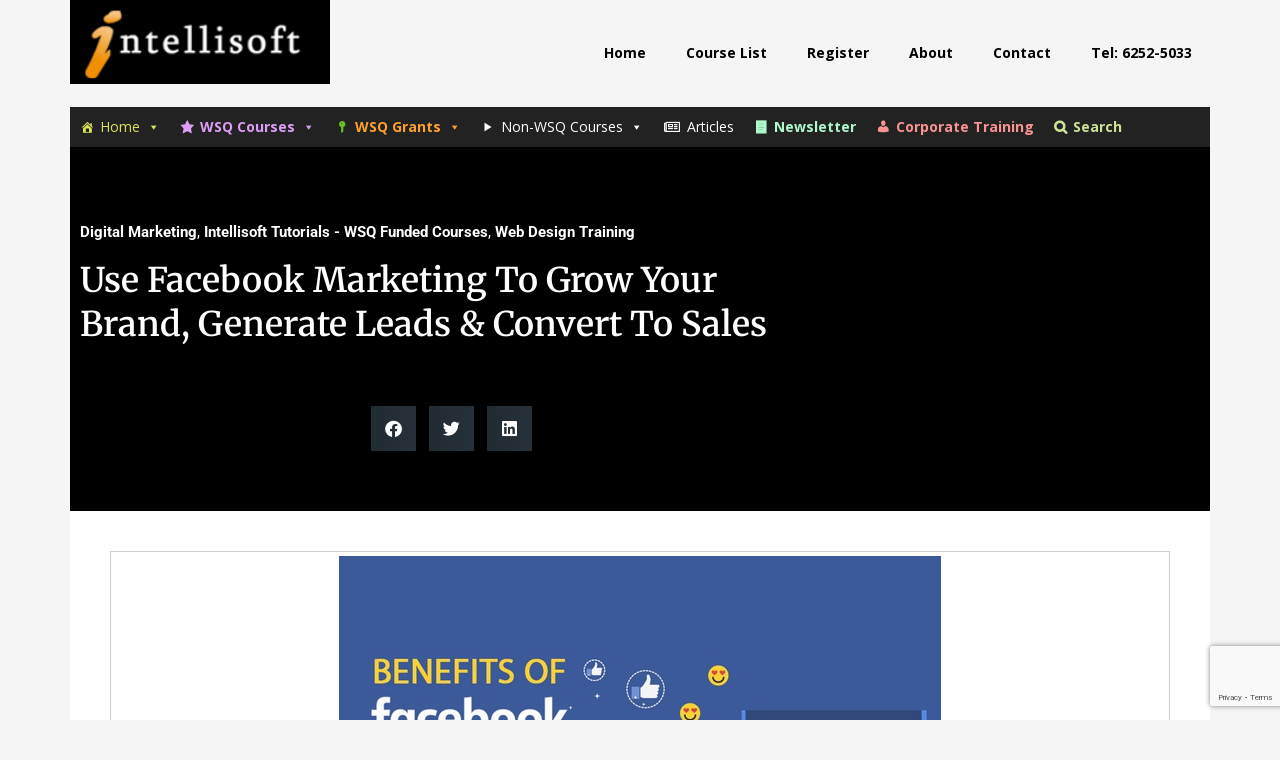

--- FILE ---
content_type: text/html; charset=UTF-8
request_url: https://www.trainingint.com/learn-facebook-marketing-to-grow-your-brand.html
body_size: 32630
content:
<!DOCTYPE html>
<html lang="en-US">
<head >
<meta charset="UTF-8" />
<meta name="viewport" content="width=device-width, initial-scale=1" />
<meta name='robots' content='index, follow, max-image-preview:large, max-snippet:-1, max-video-preview:-1' />
	<style>img:is([sizes="auto" i], [sizes^="auto," i]) { contain-intrinsic-size: 3000px 1500px }</style>
	
	<!-- This site is optimized with the Yoast SEO plugin v25.0 - https://yoast.com/wordpress/plugins/seo/ -->
	<title>Learn Facebook Marketing in Singapore With WSQ: Intellisoft Training</title><link rel="preload" data-rocket-preload as="image" href="https://www.trainingint.com/wp-content/uploads/benefits-of-facebook-advertising.jpg" imagesrcset="https://www.trainingint.com/wp-content/uploads/benefits-of-facebook-advertising.jpg 602w, https://www.trainingint.com/wp-content/uploads/benefits-of-facebook-advertising-300x199.jpg 300w" imagesizes="(max-width: 602px) 100vw, 602px" fetchpriority="high"><link rel="preload" data-rocket-preload as="style" href="https://fonts.googleapis.com/css?family=Open%20Sans%3A400italic%2C700italic%2C400%2C700%7COpen%20Sans&#038;display=swap" /><link rel="stylesheet" href="https://fonts.googleapis.com/css?family=Open%20Sans%3A400italic%2C700italic%2C400%2C700%7COpen%20Sans&#038;display=swap" media="print" onload="this.media='all'" /><noscript><link rel="stylesheet" href="https://fonts.googleapis.com/css?family=Open%20Sans%3A400italic%2C700italic%2C400%2C700%7COpen%20Sans&#038;display=swap" /></noscript>
	<meta name="description" content="Learn Facebook Marketing in Singapore to Generate Leads, grow brand, convert more sales with 90% WSQ Grant at Intellisoft Training" />
	<link rel="canonical" href="https://www.trainingint.com/learn-facebook-marketing-to-grow-your-brand.html" />
	<meta property="og:locale" content="en_US" />
	<meta property="og:type" content="article" />
	<meta property="og:title" content="Learn Facebook Marketing in Singapore With WSQ: Intellisoft Training" />
	<meta property="og:description" content="Learn Facebook Marketing in Singapore to Generate Leads, grow brand, convert more sales with 90% WSQ Grant at Intellisoft Training" />
	<meta property="og:url" content="https://www.trainingint.com/learn-facebook-marketing-to-grow-your-brand.html" />
	<meta property="og:site_name" content="Intellisoft Training: WSQ Funded IT Training in Singapore" />
	<meta property="article:published_time" content="2021-04-01T08:51:03+00:00" />
	<meta property="article:modified_time" content="2021-08-07T15:22:38+00:00" />
	<meta property="og:image" content="https://www.trainingint.com/wp-content/uploads/benefits-of-facebook-advertising.jpg" />
	<meta property="og:image:width" content="602" />
	<meta property="og:image:height" content="400" />
	<meta property="og:image:type" content="image/jpeg" />
	<meta name="author" content="Jen" />
	<meta name="twitter:card" content="summary_large_image" />
	<meta name="twitter:label1" content="Written by" />
	<meta name="twitter:data1" content="Jen" />
	<meta name="twitter:label2" content="Est. reading time" />
	<meta name="twitter:data2" content="5 minutes" />
	<script type="application/ld+json" class="yoast-schema-graph">{"@context":"https://schema.org","@graph":[{"@type":"Article","@id":"https://www.trainingint.com/learn-facebook-marketing-to-grow-your-brand.html#article","isPartOf":{"@id":"https://www.trainingint.com/learn-facebook-marketing-to-grow-your-brand.html"},"author":{"name":"Jen","@id":"https://www.trainingint.com/#/schema/person/8d653eddd06a52c5013caa1cbd74d402"},"headline":"Use Facebook Marketing To Grow Your Brand, Generate Leads &#038; Convert To Sales","datePublished":"2021-04-01T08:51:03+00:00","dateModified":"2021-08-07T15:22:38+00:00","mainEntityOfPage":{"@id":"https://www.trainingint.com/learn-facebook-marketing-to-grow-your-brand.html"},"wordCount":979,"publisher":{"@id":"https://www.trainingint.com/#organization"},"image":{"@id":"https://www.trainingint.com/learn-facebook-marketing-to-grow-your-brand.html#primaryimage"},"thumbnailUrl":"https://www.trainingint.com/wp-content/uploads/benefits-of-facebook-advertising.jpg","keywords":["facebook courses singapore","facebook marketing training","how to do facebook marketing","wsq facebook training"],"articleSection":["Digital Marketing","Intellisoft Tutorials - WSQ Funded Courses","Web Design Training"],"inLanguage":"en-US"},{"@type":"WebPage","@id":"https://www.trainingint.com/learn-facebook-marketing-to-grow-your-brand.html","url":"https://www.trainingint.com/learn-facebook-marketing-to-grow-your-brand.html","name":"Learn Facebook Marketing in Singapore With WSQ: Intellisoft Training","isPartOf":{"@id":"https://www.trainingint.com/#website"},"primaryImageOfPage":{"@id":"https://www.trainingint.com/learn-facebook-marketing-to-grow-your-brand.html#primaryimage"},"image":{"@id":"https://www.trainingint.com/learn-facebook-marketing-to-grow-your-brand.html#primaryimage"},"thumbnailUrl":"https://www.trainingint.com/wp-content/uploads/benefits-of-facebook-advertising.jpg","datePublished":"2021-04-01T08:51:03+00:00","dateModified":"2021-08-07T15:22:38+00:00","description":"Learn Facebook Marketing in Singapore to Generate Leads, grow brand, convert more sales with 90% WSQ Grant at Intellisoft Training","breadcrumb":{"@id":"https://www.trainingint.com/learn-facebook-marketing-to-grow-your-brand.html#breadcrumb"},"inLanguage":"en-US","potentialAction":[{"@type":"ReadAction","target":["https://www.trainingint.com/learn-facebook-marketing-to-grow-your-brand.html"]}]},{"@type":"ImageObject","inLanguage":"en-US","@id":"https://www.trainingint.com/learn-facebook-marketing-to-grow-your-brand.html#primaryimage","url":"https://www.trainingint.com/wp-content/uploads/benefits-of-facebook-advertising.jpg","contentUrl":"https://www.trainingint.com/wp-content/uploads/benefits-of-facebook-advertising.jpg","width":602,"height":400,"caption":"Benefits of Facebook Marketing"},{"@type":"BreadcrumbList","@id":"https://www.trainingint.com/learn-facebook-marketing-to-grow-your-brand.html#breadcrumb","itemListElement":[{"@type":"ListItem","position":1,"name":"Home","item":"https://www.trainingint.com/"},{"@type":"ListItem","position":2,"name":"Use Facebook Marketing To Grow Your Brand, Generate Leads &#038; Convert To Sales"}]},{"@type":"WebSite","@id":"https://www.trainingint.com/#website","url":"https://www.trainingint.com/","name":"Intellisoft Training: WSQ Funded IT Training in Singapore","description":"Upgrade Skills With WSQ &amp; SkillsFuture Funding from Singapore Government","publisher":{"@id":"https://www.trainingint.com/#organization"},"potentialAction":[{"@type":"SearchAction","target":{"@type":"EntryPoint","urlTemplate":"https://www.trainingint.com/?s={search_term_string}"},"query-input":{"@type":"PropertyValueSpecification","valueRequired":true,"valueName":"search_term_string"}}],"inLanguage":"en-US"},{"@type":"Organization","@id":"https://www.trainingint.com/#organization","name":"Intellisoft Training Pte Ltd","url":"https://www.trainingint.com/","logo":{"@type":"ImageObject","inLanguage":"en-US","@id":"https://www.trainingint.com/#/schema/logo/image/","url":"https://www.trainingint.com/wp-content/uploads/2014/05/logo.gif","contentUrl":"https://www.trainingint.com/wp-content/uploads/2014/05/logo.gif","width":220,"height":71,"caption":"Intellisoft Training Pte Ltd"},"image":{"@id":"https://www.trainingint.com/#/schema/logo/image/"}},{"@type":"Person","@id":"https://www.trainingint.com/#/schema/person/8d653eddd06a52c5013caa1cbd74d402","name":"Jen","description":"Intellisoft Training provides Adobe CC &amp; Microsoft Office training in public classes and Corporate trainings in Singapore, and overseas. We are a registered ATO of WDA, and an authorized ICDL testing centre. Join us to attend up to 90% WSQ Funded Trainings &amp; advance your career. Subscribe to our newsletter below to get regular updates to Training News &amp; Grants information.","url":"https://www.trainingint.com/author/bradmin"}]}</script>
	<!-- / Yoast SEO plugin. -->


<link rel="amphtml" href="https://www.trainingint.com/learn-facebook-marketing-to-grow-your-brand.html/amp" /><meta name="generator" content="AMP for WP 1.1.4"/><link rel='dns-prefetch' href='//www.googletagmanager.com' />
<link rel='dns-prefetch' href='//stats.wp.com' />
<link rel='dns-prefetch' href='//fonts.googleapis.com' />
<link rel='dns-prefetch' href='//v0.wordpress.com' />
<link rel='dns-prefetch' href='//widgets.wp.com' />
<link rel='dns-prefetch' href='//s0.wp.com' />
<link rel='dns-prefetch' href='//0.gravatar.com' />
<link rel='dns-prefetch' href='//1.gravatar.com' />
<link rel='dns-prefetch' href='//2.gravatar.com' />
<link href='https://fonts.gstatic.com' crossorigin rel='preconnect' />
<link rel="alternate" type="application/rss+xml" title="Intellisoft Training: WSQ Funded IT Training in Singapore &raquo; Feed" href="https://www.trainingint.com/feed" />
<link rel="alternate" type="application/rss+xml" title="Intellisoft Training: WSQ Funded IT Training in Singapore &raquo; Comments Feed" href="https://www.trainingint.com/comments/feed" />
<link data-minify="1" rel='stylesheet' id='executive-pro-css' href='https://www.trainingint.com/wp-content/cache/min/1/wp-content/themes/executive-pro/style.css?ver=1768470866' type='text/css' media='all' />
<style id='executive-pro-inline-css' type='text/css'>


		a,
		.entry-title a:focus,
		.entry-title a:hover,
		.footer-widgets .entry-title a:focus,
		.footer-widgets .entry-title a:hover,
		.menu-toggle,
		.nav-secondary .genesis-nav-menu .current-menu-item > a,
		.sub-menu-toggle {
			color: #2340e0;
		}

		@media only screen and ( max-width: 767px ) {
			.genesis-responsive-menu .genesis-nav-menu a:focus,
			.genesis-responsive-menu .genesis-nav-menu a:hover {
				color: #2340e0;
			}
		}

		

		button,
		input[type="button"],
		input[type="reset"],
		input[type="submit"],
		.after-entry .enews-widget input[type="submit"],
		.archive-pagination li a,
		.button,
		.content .entry-header .entry-meta .entry-comments-link,
		.entry-content .button,
		.genesis-nav-menu .current-menu-item > a,
		.sidebar .enews-widget input[type="submit"] {
			background-color: #dd8b0f;
			color: #000000;
		}

		.footer-widgets a,
		.footer-widgets .entry-title a:focus,
		.footer-widgets .entry-title a:hover {
			color: #dd8b0f;
		}

		.content .entry-header .entry-meta .entry-comments-link a,
		.content .entry-header .entry-meta .entry-comments-link a::before {
			color: #000000;
		}

		
		.genesis-nav-menu a,
		.nav-secondary .genesis-nav-menu li.current-menu-item a:focus,
		.nav-secondary .genesis-nav-menu li.current-menu-item a:hover,
		.site-footer p,
		.site-footer a,
		.site-title a,
		.site-title a:focus,
		.site-title a:hover {
			color: #000000;
		}

		.nav-secondary .genesis-nav-menu a:focus,
		.nav-secondary .genesis-nav-menu a:hover,
		.nav-secondary .genesis-nav-menu li.current-menu-item > a,
		.nav-secondary .genesis-nav-menu li:focus,
		.nav-secondary .genesis-nav-menu li:hover {
			color: #505050;
		}

		
</style>
<style id='wp-emoji-styles-inline-css' type='text/css'>

	img.wp-smiley, img.emoji {
		display: inline !important;
		border: none !important;
		box-shadow: none !important;
		height: 1em !important;
		width: 1em !important;
		margin: 0 0.07em !important;
		vertical-align: -0.1em !important;
		background: none !important;
		padding: 0 !important;
	}
</style>
<link rel='stylesheet' id='wp-block-library-css' href='https://www.trainingint.com/wp-includes/css/dist/block-library/style.min.css?ver=6.8.3' type='text/css' media='all' />
<style id='classic-theme-styles-inline-css' type='text/css'>
/*! This file is auto-generated */
.wp-block-button__link{color:#fff;background-color:#32373c;border-radius:9999px;box-shadow:none;text-decoration:none;padding:calc(.667em + 2px) calc(1.333em + 2px);font-size:1.125em}.wp-block-file__button{background:#32373c;color:#fff;text-decoration:none}
</style>
<link rel='stylesheet' id='mediaelement-css' href='https://www.trainingint.com/wp-includes/js/mediaelement/mediaelementplayer-legacy.min.css?ver=4.2.17' type='text/css' media='all' />
<link rel='stylesheet' id='wp-mediaelement-css' href='https://www.trainingint.com/wp-includes/js/mediaelement/wp-mediaelement.min.css?ver=6.8.3' type='text/css' media='all' />
<style id='jetpack-sharing-buttons-style-inline-css' type='text/css'>
.jetpack-sharing-buttons__services-list{display:flex;flex-direction:row;flex-wrap:wrap;gap:0;list-style-type:none;margin:5px;padding:0}.jetpack-sharing-buttons__services-list.has-small-icon-size{font-size:12px}.jetpack-sharing-buttons__services-list.has-normal-icon-size{font-size:16px}.jetpack-sharing-buttons__services-list.has-large-icon-size{font-size:24px}.jetpack-sharing-buttons__services-list.has-huge-icon-size{font-size:36px}@media print{.jetpack-sharing-buttons__services-list{display:none!important}}.editor-styles-wrapper .wp-block-jetpack-sharing-buttons{gap:0;padding-inline-start:0}ul.jetpack-sharing-buttons__services-list.has-background{padding:1.25em 2.375em}
</style>
<style id='global-styles-inline-css' type='text/css'>
:root{--wp--preset--aspect-ratio--square: 1;--wp--preset--aspect-ratio--4-3: 4/3;--wp--preset--aspect-ratio--3-4: 3/4;--wp--preset--aspect-ratio--3-2: 3/2;--wp--preset--aspect-ratio--2-3: 2/3;--wp--preset--aspect-ratio--16-9: 16/9;--wp--preset--aspect-ratio--9-16: 9/16;--wp--preset--color--black: #000000;--wp--preset--color--cyan-bluish-gray: #abb8c3;--wp--preset--color--white: #ffffff;--wp--preset--color--pale-pink: #f78da7;--wp--preset--color--vivid-red: #cf2e2e;--wp--preset--color--luminous-vivid-orange: #ff6900;--wp--preset--color--luminous-vivid-amber: #fcb900;--wp--preset--color--light-green-cyan: #7bdcb5;--wp--preset--color--vivid-green-cyan: #00d084;--wp--preset--color--pale-cyan-blue: #8ed1fc;--wp--preset--color--vivid-cyan-blue: #0693e3;--wp--preset--color--vivid-purple: #9b51e0;--wp--preset--gradient--vivid-cyan-blue-to-vivid-purple: linear-gradient(135deg,rgba(6,147,227,1) 0%,rgb(155,81,224) 100%);--wp--preset--gradient--light-green-cyan-to-vivid-green-cyan: linear-gradient(135deg,rgb(122,220,180) 0%,rgb(0,208,130) 100%);--wp--preset--gradient--luminous-vivid-amber-to-luminous-vivid-orange: linear-gradient(135deg,rgba(252,185,0,1) 0%,rgba(255,105,0,1) 100%);--wp--preset--gradient--luminous-vivid-orange-to-vivid-red: linear-gradient(135deg,rgba(255,105,0,1) 0%,rgb(207,46,46) 100%);--wp--preset--gradient--very-light-gray-to-cyan-bluish-gray: linear-gradient(135deg,rgb(238,238,238) 0%,rgb(169,184,195) 100%);--wp--preset--gradient--cool-to-warm-spectrum: linear-gradient(135deg,rgb(74,234,220) 0%,rgb(151,120,209) 20%,rgb(207,42,186) 40%,rgb(238,44,130) 60%,rgb(251,105,98) 80%,rgb(254,248,76) 100%);--wp--preset--gradient--blush-light-purple: linear-gradient(135deg,rgb(255,206,236) 0%,rgb(152,150,240) 100%);--wp--preset--gradient--blush-bordeaux: linear-gradient(135deg,rgb(254,205,165) 0%,rgb(254,45,45) 50%,rgb(107,0,62) 100%);--wp--preset--gradient--luminous-dusk: linear-gradient(135deg,rgb(255,203,112) 0%,rgb(199,81,192) 50%,rgb(65,88,208) 100%);--wp--preset--gradient--pale-ocean: linear-gradient(135deg,rgb(255,245,203) 0%,rgb(182,227,212) 50%,rgb(51,167,181) 100%);--wp--preset--gradient--electric-grass: linear-gradient(135deg,rgb(202,248,128) 0%,rgb(113,206,126) 100%);--wp--preset--gradient--midnight: linear-gradient(135deg,rgb(2,3,129) 0%,rgb(40,116,252) 100%);--wp--preset--font-size--small: 13px;--wp--preset--font-size--medium: 20px;--wp--preset--font-size--large: 36px;--wp--preset--font-size--x-large: 42px;--wp--preset--spacing--20: 0.44rem;--wp--preset--spacing--30: 0.67rem;--wp--preset--spacing--40: 1rem;--wp--preset--spacing--50: 1.5rem;--wp--preset--spacing--60: 2.25rem;--wp--preset--spacing--70: 3.38rem;--wp--preset--spacing--80: 5.06rem;--wp--preset--shadow--natural: 6px 6px 9px rgba(0, 0, 0, 0.2);--wp--preset--shadow--deep: 12px 12px 50px rgba(0, 0, 0, 0.4);--wp--preset--shadow--sharp: 6px 6px 0px rgba(0, 0, 0, 0.2);--wp--preset--shadow--outlined: 6px 6px 0px -3px rgba(255, 255, 255, 1), 6px 6px rgba(0, 0, 0, 1);--wp--preset--shadow--crisp: 6px 6px 0px rgba(0, 0, 0, 1);}:where(.is-layout-flex){gap: 0.5em;}:where(.is-layout-grid){gap: 0.5em;}body .is-layout-flex{display: flex;}.is-layout-flex{flex-wrap: wrap;align-items: center;}.is-layout-flex > :is(*, div){margin: 0;}body .is-layout-grid{display: grid;}.is-layout-grid > :is(*, div){margin: 0;}:where(.wp-block-columns.is-layout-flex){gap: 2em;}:where(.wp-block-columns.is-layout-grid){gap: 2em;}:where(.wp-block-post-template.is-layout-flex){gap: 1.25em;}:where(.wp-block-post-template.is-layout-grid){gap: 1.25em;}.has-black-color{color: var(--wp--preset--color--black) !important;}.has-cyan-bluish-gray-color{color: var(--wp--preset--color--cyan-bluish-gray) !important;}.has-white-color{color: var(--wp--preset--color--white) !important;}.has-pale-pink-color{color: var(--wp--preset--color--pale-pink) !important;}.has-vivid-red-color{color: var(--wp--preset--color--vivid-red) !important;}.has-luminous-vivid-orange-color{color: var(--wp--preset--color--luminous-vivid-orange) !important;}.has-luminous-vivid-amber-color{color: var(--wp--preset--color--luminous-vivid-amber) !important;}.has-light-green-cyan-color{color: var(--wp--preset--color--light-green-cyan) !important;}.has-vivid-green-cyan-color{color: var(--wp--preset--color--vivid-green-cyan) !important;}.has-pale-cyan-blue-color{color: var(--wp--preset--color--pale-cyan-blue) !important;}.has-vivid-cyan-blue-color{color: var(--wp--preset--color--vivid-cyan-blue) !important;}.has-vivid-purple-color{color: var(--wp--preset--color--vivid-purple) !important;}.has-black-background-color{background-color: var(--wp--preset--color--black) !important;}.has-cyan-bluish-gray-background-color{background-color: var(--wp--preset--color--cyan-bluish-gray) !important;}.has-white-background-color{background-color: var(--wp--preset--color--white) !important;}.has-pale-pink-background-color{background-color: var(--wp--preset--color--pale-pink) !important;}.has-vivid-red-background-color{background-color: var(--wp--preset--color--vivid-red) !important;}.has-luminous-vivid-orange-background-color{background-color: var(--wp--preset--color--luminous-vivid-orange) !important;}.has-luminous-vivid-amber-background-color{background-color: var(--wp--preset--color--luminous-vivid-amber) !important;}.has-light-green-cyan-background-color{background-color: var(--wp--preset--color--light-green-cyan) !important;}.has-vivid-green-cyan-background-color{background-color: var(--wp--preset--color--vivid-green-cyan) !important;}.has-pale-cyan-blue-background-color{background-color: var(--wp--preset--color--pale-cyan-blue) !important;}.has-vivid-cyan-blue-background-color{background-color: var(--wp--preset--color--vivid-cyan-blue) !important;}.has-vivid-purple-background-color{background-color: var(--wp--preset--color--vivid-purple) !important;}.has-black-border-color{border-color: var(--wp--preset--color--black) !important;}.has-cyan-bluish-gray-border-color{border-color: var(--wp--preset--color--cyan-bluish-gray) !important;}.has-white-border-color{border-color: var(--wp--preset--color--white) !important;}.has-pale-pink-border-color{border-color: var(--wp--preset--color--pale-pink) !important;}.has-vivid-red-border-color{border-color: var(--wp--preset--color--vivid-red) !important;}.has-luminous-vivid-orange-border-color{border-color: var(--wp--preset--color--luminous-vivid-orange) !important;}.has-luminous-vivid-amber-border-color{border-color: var(--wp--preset--color--luminous-vivid-amber) !important;}.has-light-green-cyan-border-color{border-color: var(--wp--preset--color--light-green-cyan) !important;}.has-vivid-green-cyan-border-color{border-color: var(--wp--preset--color--vivid-green-cyan) !important;}.has-pale-cyan-blue-border-color{border-color: var(--wp--preset--color--pale-cyan-blue) !important;}.has-vivid-cyan-blue-border-color{border-color: var(--wp--preset--color--vivid-cyan-blue) !important;}.has-vivid-purple-border-color{border-color: var(--wp--preset--color--vivid-purple) !important;}.has-vivid-cyan-blue-to-vivid-purple-gradient-background{background: var(--wp--preset--gradient--vivid-cyan-blue-to-vivid-purple) !important;}.has-light-green-cyan-to-vivid-green-cyan-gradient-background{background: var(--wp--preset--gradient--light-green-cyan-to-vivid-green-cyan) !important;}.has-luminous-vivid-amber-to-luminous-vivid-orange-gradient-background{background: var(--wp--preset--gradient--luminous-vivid-amber-to-luminous-vivid-orange) !important;}.has-luminous-vivid-orange-to-vivid-red-gradient-background{background: var(--wp--preset--gradient--luminous-vivid-orange-to-vivid-red) !important;}.has-very-light-gray-to-cyan-bluish-gray-gradient-background{background: var(--wp--preset--gradient--very-light-gray-to-cyan-bluish-gray) !important;}.has-cool-to-warm-spectrum-gradient-background{background: var(--wp--preset--gradient--cool-to-warm-spectrum) !important;}.has-blush-light-purple-gradient-background{background: var(--wp--preset--gradient--blush-light-purple) !important;}.has-blush-bordeaux-gradient-background{background: var(--wp--preset--gradient--blush-bordeaux) !important;}.has-luminous-dusk-gradient-background{background: var(--wp--preset--gradient--luminous-dusk) !important;}.has-pale-ocean-gradient-background{background: var(--wp--preset--gradient--pale-ocean) !important;}.has-electric-grass-gradient-background{background: var(--wp--preset--gradient--electric-grass) !important;}.has-midnight-gradient-background{background: var(--wp--preset--gradient--midnight) !important;}.has-small-font-size{font-size: var(--wp--preset--font-size--small) !important;}.has-medium-font-size{font-size: var(--wp--preset--font-size--medium) !important;}.has-large-font-size{font-size: var(--wp--preset--font-size--large) !important;}.has-x-large-font-size{font-size: var(--wp--preset--font-size--x-large) !important;}
:where(.wp-block-post-template.is-layout-flex){gap: 1.25em;}:where(.wp-block-post-template.is-layout-grid){gap: 1.25em;}
:where(.wp-block-columns.is-layout-flex){gap: 2em;}:where(.wp-block-columns.is-layout-grid){gap: 2em;}
:root :where(.wp-block-pullquote){font-size: 1.5em;line-height: 1.6;}
</style>
<link data-minify="1" rel='stylesheet' id='megamenu-css' href='https://www.trainingint.com/wp-content/cache/min/1/wp-content/uploads/maxmegamenu/style.css?ver=1768470866' type='text/css' media='all' />
<link data-minify="1" rel='stylesheet' id='dashicons-css' href='https://www.trainingint.com/wp-content/cache/min/1/wp-includes/css/dashicons.min.css?ver=1768470866' type='text/css' media='all' />
<link data-minify="1" rel='stylesheet' id='megamenu-genericons-css' href='https://www.trainingint.com/wp-content/cache/min/1/wp-content/plugins/megamenu-pro/icons/genericons/genericons/genericons.css?ver=1768470866' type='text/css' media='all' />
<link data-minify="1" rel='stylesheet' id='megamenu-fontawesome-css' href='https://www.trainingint.com/wp-content/cache/min/1/wp-content/plugins/megamenu-pro/icons/fontawesome/css/font-awesome.min.css?ver=1768470866' type='text/css' media='all' />
<link data-minify="1" rel='stylesheet' id='megamenu-fontawesome5-css' href='https://www.trainingint.com/wp-content/cache/min/1/wp-content/plugins/megamenu-pro/icons/fontawesome5/css/all.min.css?ver=1768470866' type='text/css' media='all' />

<link data-minify="1" rel='stylesheet' id='jetpack_likes-css' href='https://www.trainingint.com/wp-content/cache/min/1/wp-content/plugins/jetpack/modules/likes/style.css?ver=1768470866' type='text/css' media='all' />
<link data-minify="1" rel='stylesheet' id='wpdreams-asl-basic-css' href='https://www.trainingint.com/wp-content/cache/min/1/wp-content/plugins/ajax-search-lite/css/style.basic.css?ver=1768470866' type='text/css' media='all' />
<link data-minify="1" rel='stylesheet' id='wpdreams-asl-instance-css' href='https://www.trainingint.com/wp-content/cache/min/1/wp-content/plugins/ajax-search-lite/css/style-curvy-blue.css?ver=1768470866' type='text/css' media='all' />
<link rel='stylesheet' id='elementor-frontend-css' href='https://www.trainingint.com/wp-content/plugins/elementor/assets/css/frontend.min.css?ver=3.28.4' type='text/css' media='all' />
<link rel='stylesheet' id='widget-image-css' href='https://www.trainingint.com/wp-content/plugins/elementor/assets/css/widget-image.min.css?ver=3.28.4' type='text/css' media='all' />
<link rel='stylesheet' id='widget-heading-css' href='https://www.trainingint.com/wp-content/plugins/elementor/assets/css/widget-heading.min.css?ver=3.28.4' type='text/css' media='all' />
<link rel='stylesheet' id='widget-form-css' href='https://www.trainingint.com/wp-content/plugins/elementor-pro/assets/css/widget-form.min.css?ver=3.28.4' type='text/css' media='all' />
<link rel='stylesheet' id='e-popup-css' href='https://www.trainingint.com/wp-content/plugins/elementor-pro/assets/css/conditionals/popup.min.css?ver=3.28.4' type='text/css' media='all' />
<link rel='stylesheet' id='widget-spacer-css' href='https://www.trainingint.com/wp-content/plugins/elementor/assets/css/widget-spacer.min.css?ver=3.28.4' type='text/css' media='all' />
<link rel='stylesheet' id='e-animation-fadeIn-css' href='https://www.trainingint.com/wp-content/plugins/elementor/assets/lib/animations/styles/fadeIn.min.css?ver=3.28.4' type='text/css' media='all' />
<link rel='stylesheet' id='widget-post-info-css' href='https://www.trainingint.com/wp-content/plugins/elementor-pro/assets/css/widget-post-info.min.css?ver=3.28.4' type='text/css' media='all' />
<link rel='stylesheet' id='widget-icon-list-css' href='https://www.trainingint.com/wp-content/plugins/elementor/assets/css/widget-icon-list.min.css?ver=3.28.4' type='text/css' media='all' />
<link rel='stylesheet' id='elementor-icons-shared-0-css' href='https://www.trainingint.com/wp-content/plugins/elementor/assets/lib/font-awesome/css/fontawesome.min.css?ver=5.15.3' type='text/css' media='all' />
<link data-minify="1" rel='stylesheet' id='elementor-icons-fa-regular-css' href='https://www.trainingint.com/wp-content/cache/min/1/wp-content/plugins/elementor/assets/lib/font-awesome/css/regular.min.css?ver=1768470866' type='text/css' media='all' />
<link data-minify="1" rel='stylesheet' id='elementor-icons-fa-solid-css' href='https://www.trainingint.com/wp-content/cache/min/1/wp-content/plugins/elementor/assets/lib/font-awesome/css/solid.min.css?ver=1768470866' type='text/css' media='all' />
<link rel='stylesheet' id='widget-share-buttons-css' href='https://www.trainingint.com/wp-content/plugins/elementor-pro/assets/css/widget-share-buttons.min.css?ver=3.28.4' type='text/css' media='all' />
<link rel='stylesheet' id='e-apple-webkit-css' href='https://www.trainingint.com/wp-content/plugins/elementor/assets/css/conditionals/apple-webkit.min.css?ver=3.28.4' type='text/css' media='all' />
<link data-minify="1" rel='stylesheet' id='elementor-icons-fa-brands-css' href='https://www.trainingint.com/wp-content/cache/min/1/wp-content/plugins/elementor/assets/lib/font-awesome/css/brands.min.css?ver=1768470916' type='text/css' media='all' />
<link rel='stylesheet' id='widget-social-css' href='https://www.trainingint.com/wp-content/plugins/elementor-pro/assets/css/widget-social.min.css?ver=3.28.4' type='text/css' media='all' />
<link rel='stylesheet' id='widget-author-box-css' href='https://www.trainingint.com/wp-content/plugins/elementor-pro/assets/css/widget-author-box.min.css?ver=3.28.4' type='text/css' media='all' />
<link data-minify="1" rel='stylesheet' id='elementor-icons-css' href='https://www.trainingint.com/wp-content/cache/min/1/wp-content/plugins/elementor/assets/lib/eicons/css/elementor-icons.min.css?ver=1768470866' type='text/css' media='all' />
<link rel='stylesheet' id='elementor-post-8404-css' href='https://www.trainingint.com/wp-content/uploads/elementor/css/post-8404.css?ver=1747102031' type='text/css' media='all' />
<link data-minify="1" rel='stylesheet' id='font-awesome-5-all-css' href='https://www.trainingint.com/wp-content/cache/min/1/wp-content/plugins/elementor/assets/lib/font-awesome/css/all.min.css?ver=1768470866' type='text/css' media='all' />
<link rel='stylesheet' id='font-awesome-4-shim-css' href='https://www.trainingint.com/wp-content/plugins/elementor/assets/lib/font-awesome/css/v4-shims.min.css?ver=3.28.4' type='text/css' media='all' />
<link rel='stylesheet' id='elementor-post-10110-css' href='https://www.trainingint.com/wp-content/uploads/elementor/css/post-10110.css?ver=1747102553' type='text/css' media='all' />
<link rel='stylesheet' id='elementor-post-11599-css' href='https://www.trainingint.com/wp-content/uploads/elementor/css/post-11599.css?ver=1747102881' type='text/css' media='all' />
<link rel='stylesheet' id='elementor-post-14732-css' href='https://www.trainingint.com/wp-content/uploads/elementor/css/post-14732.css?ver=1747102031' type='text/css' media='all' />
<link rel='stylesheet' id='elementor-post-11317-css' href='https://www.trainingint.com/wp-content/uploads/elementor/css/post-11317.css?ver=1747102105' type='text/css' media='all' />
<style id='akismet-widget-style-inline-css' type='text/css'>

			.a-stats {
				--akismet-color-mid-green: #357b49;
				--akismet-color-white: #fff;
				--akismet-color-light-grey: #f6f7f7;

				max-width: 350px;
				width: auto;
			}

			.a-stats * {
				all: unset;
				box-sizing: border-box;
			}

			.a-stats strong {
				font-weight: 600;
			}

			.a-stats a.a-stats__link,
			.a-stats a.a-stats__link:visited,
			.a-stats a.a-stats__link:active {
				background: var(--akismet-color-mid-green);
				border: none;
				box-shadow: none;
				border-radius: 8px;
				color: var(--akismet-color-white);
				cursor: pointer;
				display: block;
				font-family: -apple-system, BlinkMacSystemFont, 'Segoe UI', 'Roboto', 'Oxygen-Sans', 'Ubuntu', 'Cantarell', 'Helvetica Neue', sans-serif;
				font-weight: 500;
				padding: 12px;
				text-align: center;
				text-decoration: none;
				transition: all 0.2s ease;
			}

			/* Extra specificity to deal with TwentyTwentyOne focus style */
			.widget .a-stats a.a-stats__link:focus {
				background: var(--akismet-color-mid-green);
				color: var(--akismet-color-white);
				text-decoration: none;
			}

			.a-stats a.a-stats__link:hover {
				filter: brightness(110%);
				box-shadow: 0 4px 12px rgba(0, 0, 0, 0.06), 0 0 2px rgba(0, 0, 0, 0.16);
			}

			.a-stats .count {
				color: var(--akismet-color-white);
				display: block;
				font-size: 1.5em;
				line-height: 1.4;
				padding: 0 13px;
				white-space: nowrap;
			}
		
</style>
<link rel='stylesheet' id='enlighterjs-css' href='https://www.trainingint.com/wp-content/plugins/enlighter/cache/enlighterjs.min.css?ver=iSKV8wBJbIksLCp' type='text/css' media='all' />
<style id='rocket-lazyload-inline-css' type='text/css'>
.rll-youtube-player{position:relative;padding-bottom:56.23%;height:0;overflow:hidden;max-width:100%;}.rll-youtube-player:focus-within{outline: 2px solid currentColor;outline-offset: 5px;}.rll-youtube-player iframe{position:absolute;top:0;left:0;width:100%;height:100%;z-index:100;background:0 0}.rll-youtube-player img{bottom:0;display:block;left:0;margin:auto;max-width:100%;width:100%;position:absolute;right:0;top:0;border:none;height:auto;-webkit-transition:.4s all;-moz-transition:.4s all;transition:.4s all}.rll-youtube-player img:hover{-webkit-filter:brightness(75%)}.rll-youtube-player .play{height:100%;width:100%;left:0;top:0;position:absolute;background:url(https://www.trainingint.com/wp-content/plugins/wp-rocket/assets/img/youtube.png) no-repeat center;background-color: transparent !important;cursor:pointer;border:none;}
</style>
<link data-minify="1" rel='stylesheet' id='elementor-gf-local-roboto-css' href='https://www.trainingint.com/wp-content/cache/min/1/wp-content/uploads/elementor/google-fonts/css/roboto.css?ver=1768470866' type='text/css' media='all' />
<link data-minify="1" rel='stylesheet' id='elementor-gf-local-robotoslab-css' href='https://www.trainingint.com/wp-content/cache/min/1/wp-content/uploads/elementor/google-fonts/css/robotoslab.css?ver=1768470866' type='text/css' media='all' />
<link data-minify="1" rel='stylesheet' id='elementor-gf-local-archivonarrow-css' href='https://www.trainingint.com/wp-content/cache/min/1/wp-content/uploads/elementor/google-fonts/css/archivonarrow.css?ver=1768470916' type='text/css' media='all' />
<link data-minify="1" rel='stylesheet' id='elementor-gf-local-rubik-css' href='https://www.trainingint.com/wp-content/cache/min/1/wp-content/uploads/elementor/google-fonts/css/rubik.css?ver=1768470866' type='text/css' media='all' />
<link data-minify="1" rel='stylesheet' id='elementor-gf-local-merriweather-css' href='https://www.trainingint.com/wp-content/cache/min/1/wp-content/uploads/elementor/google-fonts/css/merriweather.css?ver=1768470916' type='text/css' media='all' />
<script type="text/javascript" src="https://www.trainingint.com/wp-includes/js/jquery/jquery.min.js?ver=3.7.1" id="jquery-core-js"></script>
<script type="text/javascript" src="https://www.trainingint.com/wp-includes/js/jquery/jquery-migrate.min.js?ver=3.4.1" id="jquery-migrate-js"></script>
<script type="text/javascript" src="https://www.trainingint.com/wp-content/plugins/elementor/assets/lib/font-awesome/js/v4-shims.min.js?ver=3.28.4" id="font-awesome-4-shim-js"></script>

<!-- Google tag (gtag.js) snippet added by Site Kit -->

<!-- Google Ads snippet added by Site Kit -->

<!-- Google Analytics snippet added by Site Kit -->
<script type="text/javascript" src="https://www.googletagmanager.com/gtag/js?id=G-FHDYSS205V" id="google_gtagjs-js" async></script>
<script type="text/javascript" id="google_gtagjs-js-after">
/* <![CDATA[ */
window.dataLayer = window.dataLayer || [];function gtag(){dataLayer.push(arguments);}
gtag("set","linker",{"domains":["www.trainingint.com"]});
gtag("js", new Date());
gtag("set", "developer_id.dZTNiMT", true);
gtag("config", "G-FHDYSS205V");
gtag("config", "AW-1066231389");
/* ]]> */
</script>

<!-- End Google tag (gtag.js) snippet added by Site Kit -->
<link rel="https://api.w.org/" href="https://www.trainingint.com/wp-json/" /><link rel="alternate" title="JSON" type="application/json" href="https://www.trainingint.com/wp-json/wp/v2/posts/10121" /><link rel="EditURI" type="application/rsd+xml" title="RSD" href="https://www.trainingint.com/xmlrpc.php?rsd" />
<meta name="generator" content="WordPress 6.8.3" />
<link rel='shortlink' href='https://wp.me/p5dPCf-2Df' />
<link rel="alternate" title="oEmbed (JSON)" type="application/json+oembed" href="https://www.trainingint.com/wp-json/oembed/1.0/embed?url=https%3A%2F%2Fwww.trainingint.com%2Flearn-facebook-marketing-to-grow-your-brand.html" />
<link rel="alternate" title="oEmbed (XML)" type="text/xml+oembed" href="https://www.trainingint.com/wp-json/oembed/1.0/embed?url=https%3A%2F%2Fwww.trainingint.com%2Flearn-facebook-marketing-to-grow-your-brand.html&#038;format=xml" />
<meta name="generator" content="Site Kit by Google 1.152.1" />	<style>img#wpstats{display:none}</style>
		<!-- Facebook Pixel Code -->
<script>
!function(f,b,e,v,n,t,s)
{if(f.fbq)return;n=f.fbq=function(){n.callMethod?
n.callMethod.apply(n,arguments):n.queue.push(arguments)};
if(!f._fbq)f._fbq=n;n.push=n;n.loaded=!0;n.version='2.0';
n.queue=[];t=b.createElement(e);t.async=!0;
t.src=v;s=b.getElementsByTagName(e)[0];
s.parentNode.insertBefore(t,s)}(window, document,'script',
'https://connect.facebook.net/en_US/fbevents.js');
fbq('init', '967977920276008');
fbq('track', 'PageView');
</script>
<noscript><img loading="lazy" height="1" width="1" style="display:none"
src="https://www.facebook.com/tr?id=967977920276008&ev=PageView&noscript=1"
/></noscript>
<!-- End Facebook Pixel Code -->
<link rel="preload" as="image" href="https://www.trainingint.com/wp-content/uploads/Website_HomePage_Banner.jpg" />

<script type="application/ld+json">
{
  "@context": "https://schema.org",
  "@type": "TrainingOrganization",
  "name": "Intellisoft Training Pte Ltd",
  "url": "https://www.trainingint.com",
  "logo": "https://www.trainingint.com/wp-content/uploads/logo.png",
  "description": "Intellisoft Training Pte Ltd is a WSQ and SkillsFuture-approved training organization in Singapore. We provide short, practical courses in Excel, Power BI, Python, Power Automate, Adobe, and digital skills, all eligible for WSQ & UTAP.",
  "address": {
    "@type": "PostalAddress",
    "streetAddress": "190 Middle Road, #10-08 Fortune Centre",
    "addressLocality": "Singapore",
    "postalCode": "188979",
    "addressCountry": "SG"
  },
  "contactPoint": {
    "@type": "ContactPoint",
    "telephone": "+65 6252 5033",
    "contactType": "customer support",
    "areaServed": "SG",
    "availableLanguage": ["English"]
  },
  "sameAs": [
    "https://www.facebook.com/intellisofttraining/",
    "https://www.linkedin.com/company/intellisoft-training-pte-ltd/"
  ],
  "openingHoursSpecification": [
    {
      "@type": "OpeningHoursSpecification",
      "dayOfWeek": [
        "Monday",
        "Tuesday",
        "Wednesday",
        "Thursday",
        "Friday"
      ],
      "opens": "08:30",
      "closes": "18:00"
    },
    {
      "@type": "OpeningHoursSpecification",
      "dayOfWeek": "Saturday",
      "opens": "08:30",
      "closes": "13:00"
    }
  ],
  "foundingDate": "2003",
  "founder": {
    "@type": "Person",
    "name": "Vinai Prakash"
  }
}
</script>

<style type="text/css">.site-title a { background: url(https://www.trainingint.com/wp-content/uploads/2014/05/logo.gif) no-repeat !important; }</style>
				<link rel="preconnect" href="https://fonts.gstatic.com" crossorigin />
				
				
				<meta name="generator" content="Elementor 3.28.4; features: additional_custom_breakpoints, e_local_google_fonts; settings: css_print_method-external, google_font-enabled, font_display-auto">
			<style>
				.e-con.e-parent:nth-of-type(n+4):not(.e-lazyloaded):not(.e-no-lazyload),
				.e-con.e-parent:nth-of-type(n+4):not(.e-lazyloaded):not(.e-no-lazyload) * {
					background-image: none !important;
				}
				@media screen and (max-height: 1024px) {
					.e-con.e-parent:nth-of-type(n+3):not(.e-lazyloaded):not(.e-no-lazyload),
					.e-con.e-parent:nth-of-type(n+3):not(.e-lazyloaded):not(.e-no-lazyload) * {
						background-image: none !important;
					}
				}
				@media screen and (max-height: 640px) {
					.e-con.e-parent:nth-of-type(n+2):not(.e-lazyloaded):not(.e-no-lazyload),
					.e-con.e-parent:nth-of-type(n+2):not(.e-lazyloaded):not(.e-no-lazyload) * {
						background-image: none !important;
					}
				}
			</style>
			<style type="text/css">.broken_link, a.broken_link {
	text-decoration: line-through;
}</style><style type="text/css" id="custom-background-css">
body.custom-background { background-color: #e5c57b; }
</style>
	
<!-- Google Tag Manager snippet added by Site Kit -->
<script type="text/javascript">
/* <![CDATA[ */

			( function( w, d, s, l, i ) {
				w[l] = w[l] || [];
				w[l].push( {'gtm.start': new Date().getTime(), event: 'gtm.js'} );
				var f = d.getElementsByTagName( s )[0],
					j = d.createElement( s ), dl = l != 'dataLayer' ? '&l=' + l : '';
				j.async = true;
				j.src = 'https://www.googletagmanager.com/gtm.js?id=' + i + dl;
				f.parentNode.insertBefore( j, f );
			} )( window, document, 'script', 'dataLayer', 'GTM-MS74QZ8' );
			
/* ]]> */
</script>

<!-- End Google Tag Manager snippet added by Site Kit -->
			            <style>
				            
					div[id*='ajaxsearchlitesettings'].searchsettings .asl_option_inner label {
						font-size: 0px !important;
						color: rgba(0, 0, 0, 0);
					}
					div[id*='ajaxsearchlitesettings'].searchsettings .asl_option_inner label:after {
						font-size: 11px !important;
						position: absolute;
						top: 0;
						left: 0;
						z-index: 1;
					}
					.asl_w_container {
						width: 100%;
						margin: 0px 0px 0px 0px;
						min-width: 200px;
					}
					div[id*='ajaxsearchlite'].asl_m {
						width: 100%;
					}
					div[id*='ajaxsearchliteres'].wpdreams_asl_results div.resdrg span.highlighted {
						font-weight: bold;
						color: rgba(217, 49, 43, 1);
						background-color: rgba(238, 238, 238, 1);
					}
					div[id*='ajaxsearchliteres'].wpdreams_asl_results .results img.asl_image {
						width: 70px;
						height: 70px;
						object-fit: cover;
					}
					div.asl_r .results {
						max-height: none;
					}
				
						div.asl_r.asl_w.vertical .results .item::after {
							display: block;
							position: absolute;
							bottom: 0;
							content: '';
							height: 1px;
							width: 100%;
							background: #D8D8D8;
						}
						div.asl_r.asl_w.vertical .results .item.asl_last_item::after {
							display: none;
						}
								            </style>
			            <link rel="icon" href="https://www.trainingint.com/wp-content/uploads/2017/09/cropped-intellisoft-icon-32x32.jpg" sizes="32x32" />
<link rel="icon" href="https://www.trainingint.com/wp-content/uploads/2017/09/cropped-intellisoft-icon-192x192.jpg" sizes="192x192" />
<link rel="apple-touch-icon" href="https://www.trainingint.com/wp-content/uploads/2017/09/cropped-intellisoft-icon-180x180.jpg" />
<meta name="msapplication-TileImage" content="https://www.trainingint.com/wp-content/uploads/2017/09/cropped-intellisoft-icon-270x270.jpg" />
		<style type="text/css" id="wp-custom-css">
			/*
You can add your own CSS here.

Click the help icon above to learn more.
*/
p {
line-height: 1.7;	
font-size: 18px;
font-size: 1.8rem;
}

li {
line-height: 2.1;	
list-style-type: square;
margin-left: 35px;
}



table {
    font-family:  Arial, Helvetica, sans-serif;
    border-collapse: collapse;
    width: 100%;
	font-size: 110%;
}
td,  th {
    border: 1px solid #ddd;
    padding: 8px;
}
tr:nth-child(even){background-color: #f2f2f2;}
tr:hover {background-color: #ffffe6;}
th {
    padding-top: 12px;
    padding-bottom: 12px;
    text-align: center;
    background-color: #4054b2;
    color: white;
}


.footer-widgets-1 {
	width: 100%;
	padding: 1%;
	 background-color: #F0F0F1;
}
body {
	background-color: #f2f2f2;
	color: #222;
	font-family: 'Open Sans', 'Helvetica Neue', Helvetica, Arial, sans-serif;
	font-size: 16px;
	font-size: 1.6rem;
	line-height: 1.6;
}
/* Headings
--------------------------------------------- */

h1,
h2,
h3,
h4,
h5,
h6 {
	color: #333;
	font-family: 'Open Sans', 'Helvetica Neue', Helvetica, Arial, sans-serif;
	font-weight: 700;
	line-height: 1.25;
	margin: 0;
	margin-bottom: 10px;
	padding: 0;
}

h1 {
	font-size: 34px;
	font-size: 3.4rem;
}

h2 {
	font-size: 30px;
	font-size: 3.0rem;
}

h3 {
	font-size: 26px;
	font-size: 2.6rem;
}

h4 {
	font-size: 24px;
	font-size: 2.4rem;
}

h5 {
	font-size: 22px;
	font-size: 2.2rem;
}

h6 {
	font-size: 16px;
	font-size: 1.6rem;
}
body {
	background-color: #f2f2f2;
	color: #222;
	font-family: 'Open Sans', 'Helvetica Neue', Helvetica, Arial, sans-serif;
	font-size: 18px;
	font-size: 1.8rem;
	line-height: 2;
}		</style>
		<style type="text/css">/** Mega Menu CSS: fs **/</style>
<noscript><style id="rocket-lazyload-nojs-css">.rll-youtube-player, [data-lazy-src]{display:none !important;}</style></noscript><meta name="generator" content="WP Rocket 3.18.3" data-wpr-features="wpr_minify_js wpr_lazyload_images wpr_lazyload_iframes wpr_oci wpr_image_dimensions wpr_minify_css wpr_preload_links wpr_desktop" /></head>
<body class="wp-singular post-template-default single single-post postid-10121 single-format-standard custom-background wp-theme-genesis wp-child-theme-executive-pro mega-menu-primary custom-header header-image full-width-content genesis-breadcrumbs-visible genesis-footer-widgets-hidden elementor-default elementor-template-full-width elementor-kit-8404 elementor-page-11317">		<!-- Google Tag Manager (noscript) snippet added by Site Kit -->
		<noscript>
			<iframe src="https://www.googletagmanager.com/ns.html?id=GTM-MS74QZ8" height="0" width="0" style="display:none;visibility:hidden"></iframe>
		</noscript>
		<!-- End Google Tag Manager (noscript) snippet added by Site Kit -->
		<script defer>
document.body.appendChild(document.createElement('div')).setAttribute('id','chatBubbleRoot');
window.agx = '696865a93b366d66c65dc8aadZVjXPuK9++q6ZCLcURlWA==|hk1KFl1VbI3SRxotLyA7Ldinqtgy9s8dsOvl/eVuNIk=';
</script>
<script data-minify="1" defer src="https://www.trainingint.com/wp-content/cache/min/1/agentx-cdn-01/agentx-chat.js?ver=1768470867"></script><div  class="site-container"><ul class="genesis-skip-link"><li><a href="#genesis-nav-primary" class="screen-reader-shortcut"> Skip to primary navigation</a></li><li><a href="#genesis-content" class="screen-reader-shortcut"> Skip to main content</a></li></ul><header  class="site-header"><div  class="wrap"><div class="title-area"><p class="site-title"><a href="https://www.trainingint.com/">Intellisoft Training: WSQ Funded IT Training in Singapore</a></p><p class="site-description">Upgrade Skills With WSQ &amp; SkillsFuture Funding from Singapore Government</p></div><div class="widget-area header-widget-area"><section id="nav_menu-3" class="widget widget_nav_menu"><div class="widget-wrap"><nav class="nav-header"><ul id="menu-topright-menu" class="menu genesis-nav-menu js-superfish"><li id="menu-item-606" class="menu-item menu-item-type-custom menu-item-object-custom menu-item-home menu-item-606"><a href="https://www.trainingint.com/"><span >Home</span></a></li>
<li id="menu-item-16039" class="menu-item menu-item-type-custom menu-item-object-custom menu-item-16039"><a href="https://www.intellisoft.com.sg/wsq-courses-with-grants-in-singapore.html"><span >Course List</span></a></li>
<li id="menu-item-12025" class="menu-item menu-item-type-custom menu-item-object-custom menu-item-12025"><a href="https://www.trainingint.com/_registration.php"><span >Register</span></a></li>
<li id="menu-item-616" class="menu-item menu-item-type-post_type menu-item-object-page menu-item-616"><a href="https://www.trainingint.com/about-intellisoft-training"><span >About</span></a></li>
<li id="menu-item-607" class="menu-item menu-item-type-post_type menu-item-object-page menu-item-607"><a href="https://www.trainingint.com/contact-us"><span >Contact</span></a></li>
<li id="menu-item-625" class="menu-item menu-item-type-post_type menu-item-object-page menu-item-625"><a href="https://www.trainingint.com/contact-us"><span ><b>Tel: 6252-5033</b></span></a></li>
</ul></nav></div></section>
</div></div></header><nav class="nav-primary" aria-label="Main" id="genesis-nav-primary"><div class="wrap"><div id="mega-menu-wrap-primary" class="mega-menu-wrap"><div class="mega-menu-toggle"><div class="mega-toggle-blocks-left"></div><div class="mega-toggle-blocks-center"></div><div class="mega-toggle-blocks-right"><div class='mega-toggle-block mega-menu-toggle-animated-block mega-toggle-block-0' id='mega-toggle-block-0'><button aria-label="Toggle Menu" class="mega-toggle-animated mega-toggle-animated-slider" type="button" aria-expanded="false">
                  <span class="mega-toggle-animated-box">
                    <span class="mega-toggle-animated-inner"></span>
                  </span>
                </button></div></div></div><ul id="mega-menu-primary" class="mega-menu max-mega-menu mega-menu-horizontal mega-no-js" data-event="hover_intent" data-effect="fade_up" data-effect-speed="200" data-effect-mobile="slide_right" data-effect-speed-mobile="200" data-mobile-force-width="false" data-second-click="go" data-document-click="collapse" data-vertical-behaviour="standard" data-breakpoint="768" data-unbind="true" data-mobile-state="collapse_all" data-mobile-direction="vertical" data-hover-intent-timeout="300" data-hover-intent-interval="100"><li class="mega-menu-item mega-menu-item-type-post_type mega-menu-item-object-page mega-menu-item-has-children mega-menu-megamenu mega-align-bottom-left mega-menu-megamenu mega-has-icon mega-icon-left mega-menu-item-8328" id="mega-menu-item-8328"><a class="dashicons-admin-home mega-menu-link" href="https://www.trainingint.com/wsq-funded-courses/home-page" aria-expanded="false" tabindex="0">Home<span class="mega-indicator" aria-hidden="true"></span></a>
<ul class="mega-sub-menu">
<li class="mega-menu-item mega-menu-item-type-post_type mega-menu-item-object-page mega-menu-column-standard mega-menu-columns-1-of-3 mega-menu-item-8325" style="--columns:3; --span:1" id="mega-menu-item-8325"><a class="mega-menu-link" href="https://www.trainingint.com/about-intellisoft-training">About Intellisoft Training</a></li><li class="mega-menu-item mega-menu-item-type-post_type mega-menu-item-object-page mega-menu-column-standard mega-menu-columns-1-of-3 mega-menu-item-8326" style="--columns:3; --span:1" id="mega-menu-item-8326"><a class="mega-menu-link" href="https://www.trainingint.com/contact-us">Contact Us</a></li><li class="mega-menu-item mega-menu-item-type-post_type mega-menu-item-object-page mega-menu-item-privacy-policy mega-menu-column-standard mega-menu-columns-1-of-3 mega-menu-item-8852" style="--columns:3; --span:1" id="mega-menu-item-8852"><a class="mega-menu-link" href="https://www.trainingint.com/privacy-policy">Privacy Policy</a></li><li class="mega-menu-item mega-menu-item-type-post_type mega-menu-item-object-page mega-menu-column-standard mega-menu-columns-1-of-3 mega-menu-clear mega-menu-item-12341" style="--columns:3; --span:1" id="mega-menu-item-12341"><a class="mega-menu-link" href="https://www.trainingint.com/terms-and-conditions">Training Terms & Conditions</a></li><li class="mega-menu-item mega-menu-item-type-post_type mega-menu-item-object-page mega-menu-column-standard mega-menu-columns-1-of-3 mega-menu-item-10320" style="--columns:3; --span:1" id="mega-menu-item-10320"><a class="mega-menu-link" href="https://www.trainingint.com/precautionary-measures-in-place-to-ensure-a-safe-training-experience">Safe Training Experience</a></li><li class="mega-menu-item mega-menu-item-type-post_type mega-menu-item-object-page mega-menu-column-standard mega-menu-columns-1-of-3 mega-menu-item-9191" style="--columns:3; --span:1" id="mega-menu-item-9191"><a class="mega-menu-link" href="https://www.trainingint.com/upcoming-wsq-funded-trainings">Upcoming WSQ Funded Trainings</a></li><li class="mega-menu-item mega-menu-item-type-custom mega-menu-item-object-custom mega-menu-column-standard mega-menu-columns-1-of-3 mega-menu-clear mega-menu-item-12175" style="--columns:3; --span:1" id="mega-menu-item-12175"><a class="mega-menu-link" href="https://www.trainingint.com/_registration.php">Register For A Course</a></li></ul>
</li><li class="mega-menu-item mega-menu-item-type-custom mega-menu-item-object-custom mega-menu-item-has-children mega-menu-megamenu mega-align-bottom-left mega-menu-megamenu mega-has-icon mega-icon-left mega-menu-item-1430" id="mega-menu-item-1430"><a class="dashicons-star-filled mega-menu-link" href="https://www.trainingint.com/wsq-funded-courses" aria-expanded="false" tabindex="0">WSQ Courses<span class="mega-indicator" aria-hidden="true"></span></a>
<ul class="mega-sub-menu">
<li class="mega-menu-item mega-menu-item-type-custom mega-menu-item-object-custom mega-menu-item-has-children mega-menu-column-standard mega-menu-columns-1-of-3 mega-menu-item-615" style="--columns:3; --span:1" id="mega-menu-item-615"><a class="mega-menu-link" href="https://www.trainingint.com/excel-training">Microsoft Excel<span class="mega-indicator" aria-hidden="true"></span></a>
	<ul class="mega-sub-menu">
<li class="mega-menu-item mega-menu-item-type-post_type mega-menu-item-object-page mega-menu-item-529" id="mega-menu-item-529"><a class="mega-menu-link" href="https://www.trainingint.com/wsq-funded-courses/basic-intermediate-excel/core-excel-2013-certification">Basic Excel For Beginners</a></li><li class="mega-menu-item mega-menu-item-type-post_type mega-menu-item-object-page mega-menu-item-15095" id="mega-menu-item-15095"><a class="mega-menu-link" href="https://www.trainingint.com/infographics-data-visualization-excel-course">Infographics & Data Visualization With Excel</a></li><li class="mega-menu-item mega-menu-item-type-post_type mega-menu-item-object-page mega-menu-item-15556" id="mega-menu-item-15556"><a class="mega-menu-link" href="https://www.trainingint.com/advanced-data-analytics-visualization-with-excel">Excel Advanced Data Analytics & Visualization</a></li><li class="mega-menu-item mega-menu-item-type-post_type mega-menu-item-object-page mega-menu-item-15722" id="mega-menu-item-15722"><a class="mega-menu-link" href="https://www.trainingint.com/excel-vba-wsq-funded-course">Excel VBA Software Design</a></li>	</ul>
</li><li class="mega-menu-item mega-menu-item-type-custom mega-menu-item-object-custom mega-menu-item-has-children mega-menu-column-standard mega-menu-columns-1-of-3 mega-menu-item-15684" style="--columns:3; --span:1" id="mega-menu-item-15684"><a class="mega-menu-link" href="https://www.trainingint.com/powerbi-courses">Power BI, Power Query & Power Pivot<span class="mega-indicator" aria-hidden="true"></span></a>
	<ul class="mega-sub-menu">
<li class="mega-menu-item mega-menu-item-type-post_type mega-menu-item-object-page mega-menu-item-14952" id="mega-menu-item-14952"><a class="mega-menu-link" href="https://www.trainingint.com/data-analytics-excel-powerbi-course-2">Data Analytics With Excel &#038; Power BI</a></li><li class="mega-menu-item mega-menu-item-type-post_type mega-menu-item-object-page mega-menu-item-15516" id="mega-menu-item-15516"><a class="mega-menu-link" href="https://www.trainingint.com/analyze-visualize-with-power-bi">Data Analytics &#038; Visualization with Power BI</a></li><li class="mega-menu-item mega-menu-item-type-post_type mega-menu-item-object-page mega-menu-item-17149" id="mega-menu-item-17149"><a class="mega-menu-link" href="https://www.trainingint.com/power-query-power-pivot-for-deep-analysis-with-excel">Power Query & Power Pivot for Analysis with Excel</a></li>	</ul>
</li><li class="mega-menu-item mega-menu-item-type-custom mega-menu-item-object-custom mega-menu-item-has-children mega-menu-column-standard mega-menu-columns-1-of-3 mega-menu-item-1049" style="--columns:3; --span:1" id="mega-menu-item-1049"><a class="mega-menu-link" href="https://www.trainingint.com/powerpoint-training">Microsoft PowerPoint<span class="mega-indicator" aria-hidden="true"></span></a>
	<ul class="mega-sub-menu">
<li class="mega-menu-item mega-menu-item-type-post_type mega-menu-item-object-page mega-menu-item-14999" id="mega-menu-item-14999"><a class="mega-menu-link" href="https://www.trainingint.com/wsq-funded-courses/wsq-basic-powerpoint-course">Create PowerPoint Presentations</a></li><li class="mega-menu-item mega-menu-item-type-post_type mega-menu-item-object-page mega-menu-item-14998" id="mega-menu-item-14998"><a class="mega-menu-link" href="https://www.trainingint.com/wsq-funded-courses/wsq-advanced-powerpoint-course">Mastering PowerPoint Presentations</a></li><li class="mega-menu-item mega-menu-item-type-post_type mega-menu-item-object-page mega-menu-item-16906" id="mega-menu-item-16906"><a class="mega-menu-link" href="https://www.trainingint.com/word-excel-powerpoint-copilot-in-microsoft-365-office">Word, Excel, PowerPoint & Copilot in Microsoft 365</a></li>	</ul>
</li><li class="mega-menu-item mega-menu-item-type-custom mega-menu-item-object-custom mega-menu-item-has-children mega-menu-column-standard mega-menu-columns-1-of-3 mega-menu-clear mega-menu-item-8320" style="--columns:3; --span:1" id="mega-menu-item-8320"><a class="mega-menu-link" href="https://www.trainingint.com/adobe-training">Image & Video Editing<span class="mega-indicator" aria-hidden="true"></span></a>
	<ul class="mega-sub-menu">
<li class="mega-menu-item mega-menu-item-type-post_type mega-menu-item-object-page mega-menu-item-15012" id="mega-menu-item-15012"><a class="mega-menu-link" href="https://www.trainingint.com/wsq-funded-courses/wsq-adobe-photoshop-course">WSQ Photoshop Course</a></li><li class="mega-menu-item mega-menu-item-type-post_type mega-menu-item-object-page mega-menu-item-8332" id="mega-menu-item-8332"><a class="mega-menu-link" href="https://www.trainingint.com/wsq-funded-courses/adobe-courses-and-certifications/adobe-illustrator">WSQ Adobe Illustrator Course</a></li><li class="mega-menu-item mega-menu-item-type-post_type mega-menu-item-object-page mega-menu-item-17116" id="mega-menu-item-17116"><a class="mega-menu-link" href="https://www.trainingint.com/video-editing-with-ai-tools">Video Editing with AI Tools</a></li><li class="mega-menu-item mega-menu-item-type-post_type mega-menu-item-object-page mega-menu-item-16038" id="mega-menu-item-16038"><a class="mega-menu-link" href="https://www.trainingint.com/canva-design-masterclass">Master Canva Designs: Be a Pro With Canva</a></li>	</ul>
</li><li class="mega-menu-item mega-menu-item-type-custom mega-menu-item-object-custom mega-menu-item-has-children mega-menu-column-standard mega-menu-columns-1-of-3 mega-menu-item-14953" style="--columns:3; --span:1" id="mega-menu-item-14953"><a class="mega-menu-link" href="#">Python, PowerApps, SQL<span class="mega-indicator" aria-hidden="true"></span></a>
	<ul class="mega-sub-menu">
<li class="mega-menu-item mega-menu-item-type-post_type mega-menu-item-object-page mega-menu-item-14898" id="mega-menu-item-14898"><a class="mega-menu-link" href="https://www.trainingint.com/python-programming-course-for-beginners">Python For Beginners</a></li><li class="mega-menu-item mega-menu-item-type-post_type mega-menu-item-object-page mega-menu-item-15711" id="mega-menu-item-15711"><a class="mega-menu-link" href="https://www.trainingint.com/data-analysis-with-python">Analyze and Visualize Data With Python</a></li><li class="mega-menu-item mega-menu-item-type-post_type mega-menu-item-object-page mega-menu-item-15829" id="mega-menu-item-15829"><a class="mega-menu-link" href="https://www.trainingint.com/powerapps-powerautomate-masterclass">Mastering Power Apps &#038; Power Automate</a></li><li class="mega-menu-item mega-menu-item-type-post_type mega-menu-item-object-page mega-menu-item-15557" id="mega-menu-item-15557"><a class="mega-menu-link" href="https://www.trainingint.com/sql-training-singapore">Introduction to SQL</a></li>	</ul>
</li><li class="mega-menu-item mega-menu-item-type-custom mega-menu-item-object-custom mega-menu-item-has-children mega-menu-column-standard mega-menu-columns-1-of-3 mega-menu-item-15977" style="--columns:3; --span:1" id="mega-menu-item-15977"><a class="mega-menu-link" href="#">Project, SQL, Cyber Security<span class="mega-indicator" aria-hidden="true"></span></a>
	<ul class="mega-sub-menu">
<li class="mega-menu-item mega-menu-item-type-post_type mega-menu-item-object-page mega-menu-item-1918" id="mega-menu-item-1918"><a class="mega-menu-link" href="https://www.trainingint.com/core-project-2016-certification">Microsoft Project MasterClass</a></li><li class="mega-menu-item mega-menu-item-type-post_type mega-menu-item-object-page mega-menu-item-15544" id="mega-menu-item-15544"><a class="mega-menu-link" href="https://www.trainingint.com/pmp-exam-prep-course-with-wsq-grants">PMP Exam Prep Course</a></li><li class="mega-menu-item mega-menu-item-type-custom mega-menu-item-object-custom mega-menu-item-15975" id="mega-menu-item-15975"><a class="mega-menu-link" href="https://www.intellisoft.com.sg/microsoft-cybersecurity-architect-certification-course.html">Microsoft CyberSecurity Architect Training</a></li><li class="mega-menu-item mega-menu-item-type-custom mega-menu-item-object-custom mega-menu-item-15976" id="mega-menu-item-15976"><a class="mega-menu-link" href="https://www.intellisoft.com.sg/cyber-risk-management.html">Manage Cyber Security Risks</a></li>	</ul>
</li><li class="mega-menu-item mega-menu-item-type-custom mega-menu-item-object-custom mega-menu-item-has-children mega-menu-column-standard mega-menu-columns-1-of-3 mega-menu-clear mega-menu-item-9926" style="--columns:3; --span:1" id="mega-menu-item-9926"><a class="mega-menu-link" href="#">Soft Skills<span class="mega-indicator" aria-hidden="true"></span></a>
	<ul class="mega-sub-menu">
<li class="mega-menu-item mega-menu-item-type-post_type mega-menu-item-object-page mega-menu-item-9927" id="mega-menu-item-9927"><a class="mega-menu-link" href="https://www.trainingint.com/communicate-with-confidence">Communication Skills Training</a></li><li class="mega-menu-item mega-menu-item-type-post_type mega-menu-item-object-page mega-menu-item-12754" id="mega-menu-item-12754"><a class="mega-menu-link" href="https://www.trainingint.com/business-presentation-skills-training-singapore">Presentation Skills Training</a></li><li class="mega-menu-item mega-menu-item-type-post_type mega-menu-item-object-page mega-menu-item-15337" id="mega-menu-item-15337"><a class="mega-menu-link" href="https://www.trainingint.com/wsq-negotiation-course-singapore">Effective Business Negotiations</a></li><li class="mega-menu-item mega-menu-item-type-post_type mega-menu-item-object-page mega-menu-item-16638" id="mega-menu-item-16638"><a class="mega-menu-link" href="https://www.trainingint.com/writing-professional-emails">Writing Professional Emails</a></li><li class="mega-menu-item mega-menu-item-type-post_type mega-menu-item-object-page mega-menu-item-17199" id="mega-menu-item-17199"><a class="mega-menu-link" href="https://www.trainingint.com/time-management">Master Time Management</a></li><li class="mega-menu-item mega-menu-item-type-post_type mega-menu-item-object-page mega-menu-item-17218" id="mega-menu-item-17218"><a class="mega-menu-link" href="https://www.trainingint.com/uplifting-customer-service-culture">Uplifting Customer Service Culture</a></li>	</ul>
</li><li class="mega-menu-item mega-menu-item-type-custom mega-menu-item-object-custom mega-menu-item-has-children mega-menu-column-standard mega-menu-columns-1-of-3 mega-menu-item-15931" style="--columns:3; --span:1" id="mega-menu-item-15931"><a class="mega-menu-link" href="#">Google, Xero, Carbon<span class="mega-indicator" aria-hidden="true"></span></a>
	<ul class="mega-sub-menu">
<li class="mega-menu-item mega-menu-item-type-post_type mega-menu-item-object-page mega-menu-item-15926" id="mega-menu-item-15926"><a class="mega-menu-link" href="https://www.trainingint.com/google-workspace-content-management">Google Workspace Content Management</a></li><li class="mega-menu-item mega-menu-item-type-post_type mega-menu-item-object-page mega-menu-item-15929" id="mega-menu-item-15929"><a class="mega-menu-link" href="https://www.trainingint.com/xero-accounting-masterclass">Mastering Xero Accounting</a></li><li class="mega-menu-item mega-menu-item-type-post_type mega-menu-item-object-page mega-menu-item-16011" id="mega-menu-item-16011"><a class="mega-menu-link" href="https://www.trainingint.com/carbon-footprint-management">Carbon Footprint Management</a></li><li class="mega-menu-item mega-menu-item-type-post_type mega-menu-item-object-page mega-menu-item-16010" id="mega-menu-item-16010"><a class="mega-menu-link" href="https://www.trainingint.com/sustainability-management">Sustainability Management</a></li><li class="mega-menu-item mega-menu-item-type-custom mega-menu-item-object-custom mega-menu-item-15974" id="mega-menu-item-15974"><a class="mega-menu-link" href="https://www.intellisoft.com.sg/azure-data-fundamentals.html">Azure Data Fundamentals</a></li>	</ul>
</li><li class="mega-menu-item mega-menu-item-type-custom mega-menu-item-object-custom mega-menu-item-has-children mega-menu-column-standard mega-menu-columns-1-of-3 mega-menu-item-17216" style="--columns:3; --span:1" id="mega-menu-item-17216"><a class="mega-menu-link" href="#">Generative & Agentic AI<span class="mega-indicator" aria-hidden="true"></span></a>
	<ul class="mega-sub-menu">
<li class="mega-menu-item mega-menu-item-type-post_type mega-menu-item-object-page mega-menu-item-17235" id="mega-menu-item-17235"><a class="mega-menu-link" href="https://www.trainingint.com/create-agentic-ai-automations-without-coding">Create Agentic AI Automations Without Coding</a></li><li class="mega-menu-item mega-menu-item-type-post_type mega-menu-item-object-page mega-menu-item-16067" id="mega-menu-item-16067"><a class="mega-menu-link" href="https://www.trainingint.com/digital-transformation-with-ai-tools">Digital Transformation with AI Tools</a></li><li class="mega-menu-item mega-menu-item-type-post_type mega-menu-item-object-page mega-menu-item-17244" id="mega-menu-item-17244"><a class="mega-menu-link" href="https://www.trainingint.com/word-excel-powerpoint-copilot-in-microsoft-365-office">Word, Excel, PowerPoint &#038; Copilot in Microsoft 365 Office</a></li><li class="mega-menu-item mega-menu-item-type-post_type mega-menu-item-object-page mega-menu-item-17217" id="mega-menu-item-17217"><a class="mega-menu-link" href="https://www.trainingint.com/video-editing-with-ai-tools">Video Editing with AI Tools</a></li>	</ul>
</li><li class="mega-menu-item mega-menu-item-type-custom mega-menu-item-object-custom mega-menu-item-has-children mega-menu-column-standard mega-menu-columns-1-of-3 mega-menu-clear mega-menu-item-9500" style="--columns:3; --span:1" id="mega-menu-item-9500"><a class="mega-menu-link" href="#">Web Design / Digital Marketing<span class="mega-indicator" aria-hidden="true"></span></a>
	<ul class="mega-sub-menu">
<li class="mega-menu-item mega-menu-item-type-post_type mega-menu-item-object-page mega-menu-item-9499" id="mega-menu-item-9499"><a class="mega-menu-link" href="https://www.trainingint.com/wsq-wordpress-web-design-course">Web Design With WordPress</a></li><li class="mega-menu-item mega-menu-item-type-post_type mega-menu-item-object-page mega-menu-item-13672" id="mega-menu-item-13672"><a class="mega-menu-link" href="https://www.trainingint.com/social-media-marketing-skills-training-in-singapore">Effective Digital Marketing</a></li>	</ul>
</li></ul>
</li><li class="mega-menu-item mega-menu-item-type-post_type mega-menu-item-object-page mega-menu-item-has-children mega-menu-megamenu mega-align-bottom-left mega-menu-megamenu mega-has-icon mega-icon-left mega-menu-item-896" id="mega-menu-item-896"><a class="dashicons-post-status mega-menu-link" href="https://www.trainingint.com/wsq-funded-courses" aria-expanded="false" tabindex="0">WSQ Grants<span class="mega-indicator" aria-hidden="true"></span></a>
<ul class="mega-sub-menu">
<li class="mega-menu-item mega-menu-item-type-post_type mega-menu-item-object-page mega-menu-column-standard mega-menu-columns-1-of-3 mega-menu-item-1497" style="--columns:3; --span:1" id="mega-menu-item-1497"><a class="mega-menu-link" href="https://www.trainingint.com/skillsfuture-credits-for-microsoft-adobe-training">SkillsFuture</a></li><li class="mega-menu-item mega-menu-item-type-post_type mega-menu-item-object-page mega-menu-column-standard mega-menu-columns-1-of-3 mega-menu-item-14453" style="--columns:3; --span:1" id="mega-menu-item-14453"><a class="mega-menu-link" href="https://www.trainingint.com/courses-claimable-from-union-training-assistance-programme-utap-for-ntuc-members">UTAP Funding</a></li><li class="mega-menu-item mega-menu-item-type-post_type mega-menu-item-object-page mega-menu-column-standard mega-menu-columns-1-of-3 mega-menu-item-14454" style="--columns:3; --span:1" id="mega-menu-item-14454"><a class="mega-menu-link" href="https://www.trainingint.com/skillsfuture-enterprise-credit-sfec">SkillsFuture Enterprise Credit (SFEC)</a></li><li class="mega-menu-item mega-menu-item-type-post_type mega-menu-item-object-page mega-menu-column-standard mega-menu-columns-1-of-3 mega-menu-clear mega-menu-item-1364" style="--columns:3; --span:1" id="mega-menu-item-1364"><a class="mega-menu-link" href="https://www.trainingint.com/skillsfuture-mid-career-enhanced-subsidy">Mid-Career Enhanced Subsidy</a></li><li class="mega-menu-item mega-menu-item-type-post_type mega-menu-item-object-page mega-menu-column-standard mega-menu-columns-1-of-3 mega-menu-item-9193" style="--columns:3; --span:1" id="mega-menu-item-9193"><a class="mega-menu-link" href="https://www.trainingint.com/upcoming-wsq-funded-trainings">Upcoming WSQ Funded Trainings</a></li></ul>
</li><li class="mega-menu-item mega-menu-item-type-custom mega-menu-item-object-custom mega-menu-item-has-children mega-menu-megamenu mega-align-bottom-left mega-menu-megamenu mega-has-icon mega-icon-left mega-menu-item-2051" id="mega-menu-item-2051"><a class="genericon-play mega-menu-link" href="#" aria-expanded="false" tabindex="0">Non-WSQ Courses<span class="mega-indicator" aria-hidden="true"></span></a>
<ul class="mega-sub-menu">
<li class="mega-menu-item mega-menu-item-type-custom mega-menu-item-object-custom mega-menu-item-has-children mega-menu-column-standard mega-menu-columns-1-of-2 mega-menu-item-952" style="--columns:2; --span:1" id="mega-menu-item-952"><a class="mega-menu-link" href="https://www.trainingint.com/access-training">Microsoft Access<span class="mega-indicator" aria-hidden="true"></span></a>
	<ul class="mega-sub-menu">
<li class="mega-menu-item mega-menu-item-type-post_type mega-menu-item-object-page mega-menu-item-1063" id="mega-menu-item-1063"><a class="mega-menu-link" href="https://www.trainingint.com/wsq-funded-courses/basic-access-2013-certification">Basic Access Databases</a></li><li class="mega-menu-item mega-menu-item-type-post_type mega-menu-item-object-page mega-menu-item-1062" id="mega-menu-item-1062"><a class="mega-menu-link" href="https://www.trainingint.com/wsq-funded-courses/advanced-access-2013-certification">Advanced Access Databases</a></li>	</ul>
</li><li class="mega-menu-item mega-menu-item-type-custom mega-menu-item-object-custom mega-menu-item-has-children mega-menu-column-standard mega-menu-columns-1-of-2 mega-menu-item-9753" style="--columns:2; --span:1" id="mega-menu-item-9753"><a class="mega-menu-link" href="#">ICDL Insights: IoT / Cloud<span class="mega-indicator" aria-hidden="true"></span></a>
	<ul class="mega-sub-menu">
<li class="mega-menu-item mega-menu-item-type-post_type mega-menu-item-object-page mega-menu-item-9755" id="mega-menu-item-9755"><a class="mega-menu-link" href="https://www.trainingint.com/wsq-cloud-computing-training">Cloud Computing</a></li><li class="mega-menu-item mega-menu-item-type-post_type mega-menu-item-object-page mega-menu-item-9754" id="mega-menu-item-9754"><a class="mega-menu-link" href="https://www.trainingint.com/wsq-internet-of-things-training">Internet of Things (IoT)</a></li>	</ul>
</li><li class="mega-menu-item mega-menu-item-type-custom mega-menu-item-object-custom mega-menu-item-has-children mega-menu-column-standard mega-menu-columns-1-of-2 mega-menu-clear mega-menu-item-8324" style="--columns:2; --span:1" id="mega-menu-item-8324"><a class="mega-menu-link" href="#">IT Courses<span class="mega-indicator" aria-hidden="true"></span></a>
	<ul class="mega-sub-menu">
<li class="mega-menu-item mega-menu-item-type-post_type mega-menu-item-object-page mega-menu-item-2052" id="mega-menu-item-2052"><a class="mega-menu-link" href="https://www.trainingint.com/c-programming-fundamentals">C Programming</a></li><li class="mega-menu-item mega-menu-item-type-post_type mega-menu-item-object-page mega-menu-item-2059" id="mega-menu-item-2059"><a class="mega-menu-link" href="https://www.trainingint.com/java-programming">Java Programming</a></li><li class="mega-menu-item mega-menu-item-type-post_type mega-menu-item-object-page mega-menu-item-908" id="mega-menu-item-908"><a class="mega-menu-link" href="https://www.trainingint.com/wsq-funded-courses/dreamweaver-web-designing-certification">Adobe DreamWeaver</a></li><li class="mega-menu-item mega-menu-item-type-post_type mega-menu-item-object-page mega-menu-item-8331" id="mega-menu-item-8331"><a class="mega-menu-link" href="https://www.trainingint.com/wsq-funded-courses/adobe-courses-and-certifications/adobe-indesign-training">Adobe InDesign Course in Singapore</a></li>	</ul>
</li><li class="mega-menu-item mega-menu-item-type-custom mega-menu-item-object-custom mega-menu-item-has-children mega-menu-column-standard mega-menu-columns-1-of-2 mega-menu-item-1050" style="--columns:2; --span:1" id="mega-menu-item-1050"><a class="mega-menu-link" href="https://www.trainingint.com/word-training">Microsoft Word<span class="mega-indicator" aria-hidden="true"></span></a>
	<ul class="mega-sub-menu">
<li class="mega-menu-item mega-menu-item-type-post_type mega-menu-item-object-page mega-menu-item-1036" id="mega-menu-item-1036"><a class="mega-menu-link" href="https://www.trainingint.com/wsq-funded-courses/word-processing/basic-microsoft-word-certification">Basic Word Processing</a></li><li class="mega-menu-item mega-menu-item-type-post_type mega-menu-item-object-page mega-menu-item-1034" id="mega-menu-item-1034"><a class="mega-menu-link" href="https://www.trainingint.com/wsq-funded-courses/word-processing/advanced-microsoft-word-certification">Advanced Word Processing</a></li>	</ul>
</li></ul>
</li><li class="mega-menu-item mega-menu-item-type-post_type mega-menu-item-object-page mega-current_page_parent mega-align-bottom-left mega-menu-flyout mega-has-icon mega-icon-left mega-menu-item-872" id="mega-menu-item-872"><a class="far fa-newspaper mega-menu-link" href="https://www.trainingint.com/articles" tabindex="0">Articles</a></li><li class="mega-menu-item mega-menu-item-type-post_type mega-menu-item-object-page mega-align-bottom-left mega-menu-flyout mega-has-icon mega-icon-left mega-menu-item-16532" id="mega-menu-item-16532"><a class="dashicons-text-page mega-menu-link" href="https://www.trainingint.com/subscribe-to-intellisoft-newsletter" tabindex="0">Newsletter</a></li><li class="mega-menu-item mega-menu-item-type-post_type mega-menu-item-object-page mega-align-bottom-left mega-menu-flyout mega-has-icon mega-icon-left mega-menu-item-832" id="mega-menu-item-832"><a class="dashicons-admin-users mega-menu-link" href="https://www.trainingint.com/corporate-training" tabindex="0">Corporate Training</a></li><li class="mega-menu-item mega-menu-item-type-post_type mega-menu-item-object-page mega-align-bottom-left mega-menu-flyout mega-has-icon mega-icon-left mega-menu-item-15395" id="mega-menu-item-15395"><a class="fa-search mega-menu-link" href="https://www.trainingint.com/search-intellisoft-wsq-course-singapore" tabindex="0">Search</a></li></ul><button class='mega-close' aria-label='Close'></button></div></div></nav><div  class="site-inner">		<div  data-elementor-type="single-post" data-elementor-id="11317" class="elementor elementor-11317 elementor-location-single post-10121 post type-post status-publish format-standard has-post-thumbnail category-digital-marketing category-wsq-certification-courses category-web-design-training tag-facebook-courses-singapore tag-facebook-marketing-training tag-how-to-do-facebook-marketing tag-wsq-facebook-training entry" data-elementor-post-type="elementor_library">
					<section class="elementor-section elementor-top-section elementor-element elementor-element-20a04850 elementor-section-boxed elementor-section-height-default elementor-section-height-default" data-id="20a04850" data-element_type="section" data-settings="{&quot;background_background&quot;:&quot;classic&quot;}">
						<div  class="elementor-container elementor-column-gap-default">
					<div class="elementor-column elementor-col-100 elementor-top-column elementor-element elementor-element-3fee00de" data-id="3fee00de" data-element_type="column">
			<div class="elementor-widget-wrap elementor-element-populated">
						<div class="elementor-element elementor-element-1b8d0a6e elementor-tablet-align-center elementor-widget elementor-widget-post-info" data-id="1b8d0a6e" data-element_type="widget" data-widget_type="post-info.default">
				<div class="elementor-widget-container">
							<ul class="elementor-inline-items elementor-icon-list-items elementor-post-info">
								<li class="elementor-icon-list-item elementor-repeater-item-124edcf elementor-inline-item" itemprop="about">
													<span class="elementor-icon-list-text elementor-post-info__item elementor-post-info__item--type-terms">
										<span class="elementor-post-info__terms-list">
				<a href="https://www.trainingint.com/category/digital-marketing" class="elementor-post-info__terms-list-item">Digital Marketing</a>, <a href="https://www.trainingint.com/category/wsq-certification-courses" class="elementor-post-info__terms-list-item">Intellisoft Tutorials - WSQ Funded Courses</a>, <a href="https://www.trainingint.com/category/web-design-training" class="elementor-post-info__terms-list-item">Web Design Training</a>				</span>
					</span>
								</li>
				</ul>
						</div>
				</div>
				<div class="elementor-element elementor-element-1141bf38 elementor-widget elementor-widget-theme-post-title elementor-page-title elementor-widget-heading" data-id="1141bf38" data-element_type="widget" data-widget_type="theme-post-title.default">
				<div class="elementor-widget-container">
					<h1 class="elementor-heading-title elementor-size-default">Use Facebook Marketing To Grow Your Brand, Generate Leads &#038; Convert To Sales</h1>				</div>
				</div>
				<div class="elementor-element elementor-element-cbbbe35 elementor-share-buttons--view-icon elementor-share-buttons--color-custom elementor-share-buttons--align-center elementor-share-buttons--skin-gradient elementor-share-buttons--shape-square elementor-grid-0 elementor-widget elementor-widget-share-buttons" data-id="cbbbe35" data-element_type="widget" data-widget_type="share-buttons.default">
				<div class="elementor-widget-container">
							<div class="elementor-grid">
								<div class="elementor-grid-item">
						<div
							class="elementor-share-btn elementor-share-btn_facebook"
							role="button"
							tabindex="0"
							aria-label="Share on facebook"
						>
															<span class="elementor-share-btn__icon">
								<i class="fab fa-facebook" aria-hidden="true"></i>							</span>
																				</div>
					</div>
									<div class="elementor-grid-item">
						<div
							class="elementor-share-btn elementor-share-btn_twitter"
							role="button"
							tabindex="0"
							aria-label="Share on twitter"
						>
															<span class="elementor-share-btn__icon">
								<i class="fab fa-twitter" aria-hidden="true"></i>							</span>
																				</div>
					</div>
									<div class="elementor-grid-item">
						<div
							class="elementor-share-btn elementor-share-btn_linkedin"
							role="button"
							tabindex="0"
							aria-label="Share on linkedin"
						>
															<span class="elementor-share-btn__icon">
								<i class="fab fa-linkedin" aria-hidden="true"></i>							</span>
																				</div>
					</div>
						</div>
						</div>
				</div>
					</div>
		</div>
					</div>
		</section>
				<section class="elementor-section elementor-top-section elementor-element elementor-element-7d3d81f9 elementor-section-boxed elementor-section-height-default elementor-section-height-default" data-id="7d3d81f9" data-element_type="section">
						<div  class="elementor-container elementor-column-gap-default">
					<div class="elementor-column elementor-col-100 elementor-top-column elementor-element elementor-element-4c6efc18" data-id="4c6efc18" data-element_type="column" data-settings="{&quot;background_background&quot;:&quot;classic&quot;}">
			<div class="elementor-widget-wrap elementor-element-populated">
						<div class="elementor-element elementor-element-151f0365 elementor-widget elementor-widget-theme-post-featured-image elementor-widget-image" data-id="151f0365" data-element_type="widget" data-widget_type="theme-post-featured-image.default">
				<div class="elementor-widget-container">
															<img fetchpriority="high"  width="602" height="400" src="https://www.trainingint.com/wp-content/uploads/benefits-of-facebook-advertising.jpg" class="attachment-large size-large wp-image-10144" alt="Benefits of Facebook Marketing" srcset="https://www.trainingint.com/wp-content/uploads/benefits-of-facebook-advertising.jpg 602w, https://www.trainingint.com/wp-content/uploads/benefits-of-facebook-advertising-300x199.jpg 300w" sizes="(max-width: 602px) 100vw, 602px" />															</div>
				</div>
				<div class="elementor-element elementor-element-288fc841 elementor-widget elementor-widget-theme-post-content" data-id="288fc841" data-element_type="widget" data-widget_type="theme-post-content.default">
				<div class="elementor-widget-container">
					<p><strong>Learn Facebook Marketing in Singapore To Grow Your Brand, Generate Leads &amp; Convert to Sales</strong></p>
<p>Facebook Marketing Courses with 90% Funding in SingaporeMost traditional businesses and start-ups are shy of using Digital Marketing.</p>
<h2><strong>Are you Guilty of These Reasons to Avoid Facebook Marketing? </strong></h2>
<ol>
<li>Not sure about the difference between a personal Facebook profile and Facebook For Business Page?</li>
<li>Not sure about what to post? You think that you have nothing noteworthy to say.</li>
<li>Not sure how often to post on Facebook?</li>
<li>No time to post on social media as you are busy setting up a business?</li>
<li>Afraid of the new technology and are ashamed to admit it?</li>
</ol>
<h2><strong>DIGITAL MARKETING IS QUITE EASY</strong></h2>
<p><strong>Newbies of all ages are using it to their own advantage</strong>. They are able to generate leads for no cost. They are able to market better, save costs on printing and distribution of flyers or brochures, and are able to generate more sales with a higher profit margin in a short time.</p>
<p><strong><em><u>YOU CAN DO IT TOO</u></em></strong></p>
<p>It is quite simple to pick up Digital Marketing. You can start with<a href="https://en.wikipedia.org/wiki/Facebook" target="_blank" rel="noopener"> <strong>Facebook</strong></a>, and then move on to Instagram, YouTube, LinkedIn, Email Marketing, your own Website, and then apply SEO, Google Analytics etc. to your advantage.<img fetchpriority="high" fetchpriority="high" decoding="async" class="wp-image-10145 size-full aligncenter" src="data:image/svg+xml,%3Csvg%20xmlns='http://www.w3.org/2000/svg'%20viewBox='0%200%20602%20264'%3E%3C/svg%3E" alt="Facebook Marketing Courses in Singapore" width="602" height="264" data-lazy-srcset="https://www.trainingint.com/wp-content/uploads/facebook-marketing.png 602w, https://www.trainingint.com/wp-content/uploads/facebook-marketing-300x132.png 300w" data-lazy-sizes="(max-width: 602px) 100vw, 602px" data-lazy-src="https://www.trainingint.com/wp-content/uploads/facebook-marketing.png" /><noscript><img fetchpriority="high" fetchpriority="high" decoding="async" class="wp-image-10145 size-full aligncenter" src="https://www.trainingint.com/wp-content/uploads/facebook-marketing.png" alt="Facebook Marketing Courses in Singapore" width="602" height="264" srcset="https://www.trainingint.com/wp-content/uploads/facebook-marketing.png 602w, https://www.trainingint.com/wp-content/uploads/facebook-marketing-300x132.png 300w" sizes="(max-width: 602px) 100vw, 602px" /></noscript></p>
<h2><strong><u>Learn Facebook Marketing &amp; Benefits of Digital Marketing </u></strong></h2>
<h3><strong> Laser Targeting</strong></h3>
<p style="padding-left: 40px;">There are billions of users on Facebook. But everyone is not your target market. You can pick and laser target your audience with a high accuracy. You can find people looking for your products and services and offer them what they want.</p>
<p style="padding-left: 40px;">Some <strong>specific targets</strong> are: working women below 40, people interested in Golf or Computers or Books or Movies or Programming or Phones etc. Once you find your target audience, you can then build brand awareness, nurture the leads, and get them interested in your products.</p>
<h3><strong> Cost Savings: </strong></h3>
<p style="padding-left: 40px;">Traditional marketing meant advertising in newspapers, printing expensive color brochures, marketing collateral, and spending thousands of dollars in distribution. And you don&#8217;t even get to know how many people got it, read it or bought based on it.</p>
<figure id="attachment_3159" aria-describedby="caption-attachment-3159" style="width: 221px" class="wp-caption alignright"><img decoding="async" class="size-medium wp-image-3159" src="data:image/svg+xml,%3Csvg%20xmlns='http://www.w3.org/2000/svg'%20viewBox='0%200%20221%20300'%3E%3C/svg%3E" alt="Advanced Word training workshop - 3 days" width="221" height="300" data-lazy-srcset="https://www.trainingint.com/wp-content/uploads/basic-excel-group-image-1-221x300.png 221w, https://www.trainingint.com/wp-content/uploads/basic-excel-group-image-1.png 321w" data-lazy-sizes="(max-width: 221px) 100vw, 221px" data-lazy-src="https://www.trainingint.com/wp-content/uploads/basic-excel-group-image-1-221x300.png" /><noscript><img decoding="async" class="size-medium wp-image-3159" src="https://www.trainingint.com/wp-content/uploads/basic-excel-group-image-1-221x300.png" alt="Advanced Word training workshop - 3 days" width="221" height="300" srcset="https://www.trainingint.com/wp-content/uploads/basic-excel-group-image-1-221x300.png 221w, https://www.trainingint.com/wp-content/uploads/basic-excel-group-image-1.png 321w" sizes="(max-width: 221px) 100vw, 221px" /></noscript><figcaption id="caption-attachment-3159" class="wp-caption-text">Facebook Training Workshop</figcaption></figure>
<p style="padding-left: 40px;">With Digital Marketing, <strong>you save the entire cost of printing and advertising</strong>. Plus, you can measure everything &#8211; How many people reached, how many engaged, how many clicked, and how many bought. This gives a very clear picture of the ROI and you can see the tremendous cost savings.</p>
<h3><strong> Speed To Market</strong></h3>
<p style="padding-left: 40px;">For new product launches, and enhancements to current services, you must wait for the marketing to print new brochures, or update the website, which would take forever. With Facebook, you can immediately react to the market, and broadcast your new products to your fans and prospects in no time.</p>
<p style="padding-left: 40px;">And there is a <strong>higher chance of being seen now</strong>. Newspaper readership is decreasing. But online, people are spending more and more time, with Facebook topping the charts for the maximum time spent online.</p>
<h3><strong> Higher Profits</strong></h3>
<p style="padding-left: 40px;">When you generate direct sales, you do not need to pay for the intermediaries &#8211; no distributors, no middlemen, no money lost on commissions. <strong>You make 100% of the profits</strong>. Plus you build direct interaction with the clients too. Higher profits help you maximize your business for a long time.</p>
<h3><strong> Better Supply Chain</strong></h3>
<p style="padding-left: 40px;">For small and medium companies, the cost of storage in warehouses is extremely expensive. You can improve your supply and demand with a direct pulse on the market &#8211; what is selling and what is not. So you don&#8217;t have to stock so much inventory beforehand. Only keep the required stock and save on any overstock sales.</p>
<figure id="attachment_10144" aria-describedby="caption-attachment-10144" style="width: 602px" class="wp-caption aligncenter"><img decoding="async" class="wp-image-10144 size-full" src="https://www.trainingint.com/wp-content/uploads/benefits-of-facebook-advertising.jpg" alt="Benefits of Facebook Marketing" width="602" height="400" srcset="https://www.trainingint.com/wp-content/uploads/benefits-of-facebook-advertising.jpg 602w, https://www.trainingint.com/wp-content/uploads/benefits-of-facebook-advertising-300x199.jpg 300w" sizes="(max-width: 602px) 100vw, 602px" /><figcaption id="caption-attachment-10144" class="wp-caption-text">Learn the Benefits of Facebook Marketing in Singapore at Intellisoft Training</figcaption></figure>
<h2><strong>How To Grow Your Brand: A Real Case Study</strong></h2>
<h3><strong><u>HOW ZARA MAXIMIZED PROFITS WITH ONLINE MARKETING &amp; REDUCED STOCK INVENTORIES</u></strong></h3>
<p>A case study of how Zara implemented Digital Marketing to Grow their Brand, Maximize their profits, Reduce supply chain issues, and Eliminate Overstock is covered in detail in our Digital Marketing workshop. It has great learning points that can be applied to the social media platform by any business.</p>
<h3><span style="text-decoration: underline;"><strong>Learn Facebook Marketing in Singapore at Intellisoft Training</strong></span></h3>
<h2><strong><u>WANT TO LEARN DIGITAL MARKETING FROM THE BEGINING?</u></strong></h2>
<p>Make sure you learn the basics of Facebook Marketing, and have  a strong foundation to achieve better results.</p>
<p>Our SEO &amp; Social Media Expert Trainers will guide you, step-by-step, in <strong>setting up your Business Facebook Page correctly</strong>, and then help you with dozens of ideas to get started quickly in Social Media.</p>
<p>We will give you suggestions and help you <a href="https://www.trainingint.com/digital-marketing-course-singapore"><strong>GET STARTED WITH FACEBOOK MARKETING</strong></a>. Specifically, we will help with:</p>
<ol>
<li><em> How to <strong>Formulate a Good Facebook Marketing Strategy?</strong></em></li>
<li><em> How to Generate ideas to post on <strong>Social Media Platforms like Facebook?</strong></em></li>
<li><em> How to <strong>Schedule the posts in Facebook?</strong></em></li>
<li><em> How to be Notified when people interact with your posts?</em></li>
<li><em> How to <strong>Find out your target audience?</strong></em></li>
<li><em> How to Measure the <strong>response to your Facebook &amp; Email marketing?</strong></em></li>
<li><em> How to <strong>Improve Your Facebook Marketing?</strong></em></li>
</ol>
<p>On top of this, you will <strong>Learn Email Marketing, Search Engine Marketing, Web Design &amp; SEO Concepts </strong>and so much more.</p>
<p>Our <strong>past participants</strong> from <em><b>HDB, Orange Tee, Huttons, ERA, Lazada, Shoppe, SRQ, LTA, Advantech, Bass, Security companies, Product Companies and Spa Companies</b></em>, and other Products &amp; Services companies have been extremely positive and most have embarked on their online journey successfully with our training.</p>
<h3>Attend Facebook Marketing Training in Singapore With 90% WSQ Grants*</h3>
 <table class='coursetable'> <tr>
<th colspan=2><strong>Training Schedule</strong></th>
</tr></table>
<p><a href="https://www.trainingint.com/register-for-a-course" target="_blank" rel="noopener">Click to Register Digital Marketing certification Course in Singapore</a></p>
<p>Call me at <strong>6252-5033</strong> to reserve a seat, or if you have any questions about the available grants.</p>
<p><a href="https://www.trainingint.com/contact-us" target="_blank" rel="noopener">Contact us</a> for further Enquiries.</p>
<p>Hope to see you Increase your Brand Awareness, Generate More Leads &amp; Improve your profitability.</p>
<p><em>*  Grants are provided by SSG, subject to their prevailing rules and regulations.</em></p>
				</div>
				</div>
				<div class="elementor-element elementor-element-22614dcc elementor-widget elementor-widget-facebook-button" data-id="22614dcc" data-element_type="widget" data-widget_type="facebook-button.default">
				<div class="elementor-widget-container">
							<div data-layout="standard" data-colorscheme="light" data-size="small" data-show-faces="false" class="elementor-facebook-widget fb-like" data-href="https://www.trainingint.com?p=10121" data-share="false" data-action="like"></div>
						</div>
				</div>
				<div class="elementor-element elementor-element-531b1b95 elementor-author-box--avatar-yes elementor-author-box--name-yes elementor-author-box--biography-yes elementor-widget elementor-widget-author-box" data-id="531b1b95" data-element_type="widget" data-widget_type="author-box.default">
				<div class="elementor-widget-container">
							<div class="elementor-author-box">
							<div  class="elementor-author-box__avatar">
					<img src="data:image/svg+xml,%3Csvg%20xmlns='http://www.w3.org/2000/svg'%20viewBox='0%200%200%200'%3E%3C/svg%3E" alt="Picture of Jen" data-lazy-src="https://secure.gravatar.com/avatar/aa326b2c96b7743d2cdc4e5ccf128b183427f0afa1b8c3f1517be3901d96d287?s=300&#038;d=mm&#038;r=g"><noscript><img src="https://secure.gravatar.com/avatar/aa326b2c96b7743d2cdc4e5ccf128b183427f0afa1b8c3f1517be3901d96d287?s=300&#038;d=mm&#038;r=g" alt="Picture of Jen" loading="lazy"></noscript>
				</div>
			
			<div class="elementor-author-box__text">
									<div >
						<h4 class="elementor-author-box__name">
							Jen						</h4>
					</div>
				
									<div class="elementor-author-box__bio">
						Intellisoft Training provides Adobe CC &amp; Microsoft Office training in public classes and Corporate trainings in Singapore, and overseas. We are a registered ATO of WDA, and an authorized ICDL testing centre.

Join us to attend up to 90% WSQ Funded Trainings &amp; advance your career.

Subscribe to our newsletter below to get regular updates to Training News &amp; Grants information.					</div>
				
							</div>
		</div>
						</div>
				</div>
				<div class="elementor-element elementor-element-b8af126 elementor-widget elementor-widget-heading" data-id="b8af126" data-element_type="widget" data-widget_type="heading.default">
				<div class="elementor-widget-container">
					<h4 class="elementor-heading-title elementor-size-default">Leave a Reply</h4>				</div>
				</div>
				<div class="elementor-element elementor-element-75fbd390 elementor-widget elementor-widget-facebook-comments" data-id="75fbd390" data-element_type="widget" data-widget_type="facebook-comments.default">
				<div class="elementor-widget-container">
							<div class="elementor-facebook-widget fb-comments" data-href="https://www.trainingint.com?p=10121" data-width="100%" data-numposts="5" data-order-by="social" style="min-height: 1px"></div>
						</div>
				</div>
					</div>
		</div>
					</div>
		</section>
				<section class="elementor-section elementor-top-section elementor-element elementor-element-2515802 elementor-section-boxed elementor-section-height-default elementor-section-height-default" data-id="2515802" data-element_type="section" data-settings="{&quot;background_background&quot;:&quot;classic&quot;}">
						<div  class="elementor-container elementor-column-gap-default">
					<div class="elementor-column elementor-col-100 elementor-top-column elementor-element elementor-element-7ea23e35" data-id="7ea23e35" data-element_type="column">
			<div class="elementor-widget-wrap elementor-element-populated">
						<div class="elementor-element elementor-element-3efc3061 elementor-widget elementor-widget-heading" data-id="3efc3061" data-element_type="widget" data-widget_type="heading.default">
				<div class="elementor-widget-container">
					<h2 class="elementor-heading-title elementor-size-default">Sign up for our Newsletter
</h2>				</div>
				</div>
				<div class="elementor-element elementor-element-1956d30b elementor-button-align-stretch elementor-widget elementor-widget-form" data-id="1956d30b" data-element_type="widget" data-settings="{&quot;button_width&quot;:&quot;20&quot;,&quot;step_next_label&quot;:&quot;Next&quot;,&quot;step_previous_label&quot;:&quot;Previous&quot;,&quot;step_type&quot;:&quot;number_text&quot;,&quot;step_icon_shape&quot;:&quot;circle&quot;}" data-widget_type="form.default">
				<div class="elementor-widget-container">
							<form class="elementor-form" method="post" name="New Form">
			<input type="hidden" name="post_id" value="11317"/>
			<input type="hidden" name="form_id" value="1956d30b"/>
			<input type="hidden" name="referer_title" value="Learn Facebook Marketing in Singapore With WSQ: Intellisoft Training" />

							<input type="hidden" name="queried_id" value="10121"/>
			
			<div class="elementor-form-fields-wrapper elementor-labels-">
								<div class="elementor-field-type-email elementor-field-group elementor-column elementor-field-group-email elementor-col-40 elementor-field-required">
												<label for="form-field-email" class="elementor-field-label elementor-screen-only">
								Email							</label>
														<input size="1" type="email" name="form_fields[email]" id="form-field-email" class="elementor-field elementor-size-lg  elementor-field-textual" placeholder="Email" required="required">
											</div>
								<div class="elementor-field-type-text elementor-field-group elementor-column elementor-field-group-field_8007f99 elementor-col-40 elementor-field-required">
												<label for="form-field-field_8007f99" class="elementor-field-label elementor-screen-only">
								Name							</label>
														<input size="1" type="text" name="form_fields[field_8007f99]" id="form-field-field_8007f99" class="elementor-field elementor-size-lg  elementor-field-textual" placeholder="Name" required="required">
											</div>
								<div class="elementor-field-type-text">
					<input size="1" type="text" name="form_fields[field_d13724b]" id="form-field-field_d13724b" class="elementor-field elementor-size-lg " style="display:none !important;">				</div>
								<div class="elementor-field-type-recaptcha_v3 elementor-field-group elementor-column elementor-field-group-field_ed27177 elementor-col-100 recaptcha_v3-bottomright">
					<div class="elementor-field" id="form-field-field_ed27177"><div class="elementor-g-recaptcha" data-sitekey="6LdL-LIfAAAAAKdKg4IgoUCF8VNiweS7a9WuFRqR" data-type="v3" data-action="Form" data-badge="bottomright" data-size="invisible"></div></div>				</div>
								<div class="elementor-field-type-number elementor-field-group elementor-column elementor-field-group-field_7f7159e elementor-col-50 elementor-field-required">
								<input type="number" name="form_fields[field_7f7159e]" id="form-field-field_7f7159e" class="elementor-field elementor-size-lg  elementor-field-textual" placeholder="What is three plus four?" required="required" min="7" max="7" >
						</div>
								<div class="elementor-field-group elementor-column elementor-field-type-submit elementor-col-20 e-form__buttons">
					<button class="elementor-button elementor-size-lg" type="submit">
						<span class="elementor-button-content-wrapper">
																						<span class="elementor-button-text">Send</span>
													</span>
					</button>
				</div>
			</div>
		</form>
						</div>
				</div>
				<div class="elementor-element elementor-element-5fc33cd1 elementor-widget elementor-widget-text-editor" data-id="5fc33cd1" data-element_type="widget" data-widget_type="text-editor.default">
				<div class="elementor-widget-container">
									<p>We&#8217;ll send you some tips &amp;  tutorials, plus Training News &amp; Updates to your email periodically.</p>								</div>
				</div>
					</div>
		</div>
					</div>
		</section>
				</div>
		</div><footer class="site-footer"><div class="wrap"><nav class="nav-secondary" aria-label="Secondary"><div class="wrap"><ul id="menu-topright-menu-1" class="menu genesis-nav-menu menu-secondary js-superfish"><li class="menu-item menu-item-type-custom menu-item-object-custom menu-item-home menu-item-606"><a href="https://www.trainingint.com/"><span >Home</span></a></li>
<li class="menu-item menu-item-type-custom menu-item-object-custom menu-item-16039"><a href="https://www.intellisoft.com.sg/wsq-courses-with-grants-in-singapore.html"><span >Course List</span></a></li>
<li class="menu-item menu-item-type-custom menu-item-object-custom menu-item-12025"><a href="https://www.trainingint.com/_registration.php"><span >Register</span></a></li>
<li class="menu-item menu-item-type-post_type menu-item-object-page menu-item-616"><a href="https://www.trainingint.com/about-intellisoft-training"><span >About</span></a></li>
<li class="menu-item menu-item-type-post_type menu-item-object-page menu-item-607"><a href="https://www.trainingint.com/contact-us"><span >Contact</span></a></li>
<li class="menu-item menu-item-type-post_type menu-item-object-page menu-item-625"><a href="https://www.trainingint.com/contact-us"><span ><b>Tel: 6252-5033</b></span></a></li>
</ul></div></nav><p>&#x000A9;&nbsp;2003&#x02013;2026 Intellisoft Training Pte. Ltd. </p></div></footer></div><script type="speculationrules">
{"prefetch":[{"source":"document","where":{"and":[{"href_matches":"\/*"},{"not":{"href_matches":["\/wp-*.php","\/wp-admin\/*","\/wp-content\/uploads\/*","\/wp-content\/*","\/wp-content\/plugins\/*","\/wp-content\/themes\/executive-pro\/*","\/wp-content\/themes\/genesis\/*","\/*\\?(.+)"]}},{"not":{"selector_matches":"a[rel~=\"nofollow\"]"}},{"not":{"selector_matches":".no-prefetch, .no-prefetch a"}}]},"eagerness":"conservative"}]}
</script>
        <script>
            (function () {
                const calculateParentDistance = (child, parent) => {
                    let count = 0;
                    let currentElement = child;

                    // Traverse up the DOM tree until we reach parent or the top of the DOM
                    while (currentElement && currentElement !== parent) {
                        currentElement = currentElement.parentNode;
                        count++;
                    }

                    // If parent was not found in the hierarchy, return -1
                    if (!currentElement) {
                        return -1; // Indicates parent is not an ancestor of element
                    }

                    return count; // Number of layers between element and parent
                }
                const isMatchingClass = (linkRule, href, classes) => {
                    return classes.includes(linkRule.value)
                }
                const isMatchingDomain = (linkRule, href, classes) => {
                    if(!URL.canParse(href)) {
                        return false
                    }

                    const url = new URL(href)

                    return linkRule.value === url.host
                }
                const isMatchingExtension = (linkRule, href, classes) => {
                    if(!URL.canParse(href)) {
                        return false
                    }

                    const url = new URL(href)

                    return url.pathname.endsWith('.' + linkRule.value)
                }
                const isMatchingSubdirectory = (linkRule, href, classes) => {
                    if(!URL.canParse(href)) {
                        return false
                    }

                    const url = new URL(href)

                    return url.pathname.startsWith('/' + linkRule.value + '/')
                }
                const isMatchingProtocol = (linkRule, href, classes) => {
                    if(!URL.canParse(href)) {
                        return false
                    }

                    const url = new URL(href)

                    return url.protocol === linkRule.value + ':'
                }
                const isMatchingExternal = (linkRule, href, classes) => {
                    if(!URL.canParse(href) || !URL.canParse(document.location.href)) {
                        return false
                    }

                    const matchingProtocols = ['http:', 'https:']
                    const siteUrl = new URL(document.location.href)
                    const linkUrl = new URL(href)

                    // Links to subdomains will appear to be external matches according to JavaScript,
                    // but the PHP rules will filter those events out.
                    return matchingProtocols.includes(linkUrl.protocol) && siteUrl.host !== linkUrl.host
                }
                const isMatch = (linkRule, href, classes) => {
                    switch (linkRule.type) {
                        case 'class':
                            return isMatchingClass(linkRule, href, classes)
                        case 'domain':
                            return isMatchingDomain(linkRule, href, classes)
                        case 'extension':
                            return isMatchingExtension(linkRule, href, classes)
                        case 'subdirectory':
                            return isMatchingSubdirectory(linkRule, href, classes)
                        case 'protocol':
                            return isMatchingProtocol(linkRule, href, classes)
                        case 'external':
                            return isMatchingExternal(linkRule, href, classes)
                        default:
                            return false;
                    }
                }
                const track = (element) => {
                    const href = element.href ?? null
                    const classes = Array.from(element.classList)
                    const linkRules = [{"type":"extension","value":"pdf"},{"type":"extension","value":"zip"},{"type":"protocol","value":"mailto"},{"type":"protocol","value":"tel"}]
                    if(linkRules.length === 0) {
                        return
                    }

                    // For link rules that target a class, we need to allow that class to appear
                    // in any ancestor up to the 7th ancestor. This loop looks for those matches
                    // and counts them.
                    linkRules.forEach((linkRule) => {
                        if(linkRule.type !== 'class') {
                            return;
                        }

                        const matchingAncestor = element.closest('.' + linkRule.value)

                        if(!matchingAncestor || matchingAncestor.matches('html, body')) {
                            return;
                        }

                        const depth = calculateParentDistance(element, matchingAncestor)

                        if(depth < 7) {
                            classes.push(linkRule.value)
                        }
                    });

                    const hasMatch = linkRules.some((linkRule) => {
                        return isMatch(linkRule, href, classes)
                    })

                    if(!hasMatch) {
                        return
                    }

                    const url = "https://www.trainingint.com/wp-content/plugins/independent-analytics-pro/iawp-click-endpoint.php";
                    const body = {
                        href: href,
                        classes: classes.join(' '),
                        ...{"payload":{"resource":"singular","singular_id":10121,"page":1},"signature":"3c429e1ccdc80878217894f7b270214d"}                    };

                    if (navigator.sendBeacon) {
                        let blob = new Blob([JSON.stringify(body)], {
                            type: "application/json"
                        });
                        navigator.sendBeacon(url, blob);
                    } else {
                        const xhr = new XMLHttpRequest();
                        xhr.open("POST", url, true);
                        xhr.setRequestHeader("Content-Type", "application/json;charset=UTF-8");
                        xhr.send(JSON.stringify(body))
                    }
                }
                document.addEventListener('mousedown', function (event) {
                                        if (navigator.webdriver || /bot|crawler|spider|crawling|semrushbot|chrome-lighthouse/i.test(navigator.userAgent)) {
                        return;
                    }
                    
                    const element = event.target.closest('a')

                    if(!element) {
                        return
                    }

                    const isPro = true
                    if(!isPro) {
                        return
                    }

                    // Don't track left clicks with this event. The click event is used for that.
                    if(event.button === 0) {
                        return
                    }

                    track(element)
                })
                document.addEventListener('click', function (event) {
                                        if (navigator.webdriver || /bot|crawler|spider|crawling|semrushbot|chrome-lighthouse/i.test(navigator.userAgent)) {
                        return;
                    }
                    
                    const element = event.target.closest('a, button, input[type="submit"], input[type="button"]')

                    if(!element) {
                        return
                    }

                    const isPro = true
                    if(!isPro) {
                        return
                    }

                    track(element)
                })
                document.addEventListener('play', function (event) {
                                        if (navigator.webdriver || /bot|crawler|spider|crawling|semrushbot|chrome-lighthouse/i.test(navigator.userAgent)) {
                        return;
                    }
                    
                    const element = event.target.closest('audio, video')

                    if(!element) {
                        return
                    }

                    const isPro = true
                    if(!isPro) {
                        return
                    }

                    track(element)
                }, true)
                document.addEventListener("DOMContentLoaded", function (e) {
                    if (document.hasOwnProperty("visibilityState") && document.visibilityState === "prerender") {
                        return;
                    }

                                            if (navigator.webdriver || /bot|crawler|spider|crawling|semrushbot|chrome-lighthouse/i.test(navigator.userAgent)) {
                            return;
                        }
                    
                    let referrer_url = null;

                    if (typeof document.referrer === 'string' && document.referrer.length > 0) {
                        referrer_url = document.referrer;
                    }

                    const params = location.search.slice(1).split('&').reduce((acc, s) => {
                        const [k, v] = s.split('=');
                        return Object.assign(acc, {[k]: v});
                    }, {});

                    const url = "https://www.trainingint.com/wp-json/iawp/search";
                    const body = {
                        referrer_url,
                        utm_source: params.utm_source,
                        utm_medium: params.utm_medium,
                        utm_campaign: params.utm_campaign,
                        utm_term: params.utm_term,
                        utm_content: params.utm_content,
                        gclid: params.gclid,
                        ...{"payload":{"resource":"singular","singular_id":10121,"page":1},"signature":"3c429e1ccdc80878217894f7b270214d"}                    };

                    if (navigator.sendBeacon) {
                        let blob = new Blob([JSON.stringify(body)], {
                            type: "application/json"
                        });
                        navigator.sendBeacon(url, blob);
                    } else {
                        const xhr = new XMLHttpRequest();
                        xhr.open("POST", url, true);
                        xhr.setRequestHeader("Content-Type", "application/json;charset=UTF-8");
                        xhr.send(JSON.stringify(body))
                    }
                });
            })();
        </script>
        <!-- Google Code for Remarketing Tag -->
<script type="text/javascript">
/* <![CDATA[ */
var google_conversion_id = 984554146;
var google_custom_params = window.google_tag_params;
var google_remarketing_only = true;
/* ]]> */
</script>
<script type="text/javascript" src="//www.googleadservices.com/pagead/conversion.js">
</script>
<noscript>
<div style="display:inline;">
<img loading="lazy" height="1" width="1" style="border-style:none;" alt="" src="//googleads.g.doubleclick.net/pagead/viewthroughconversion/984554146/?guid=ON&script=0"/>
</div>
</noscript>

		<div  data-elementor-type="popup" data-elementor-id="10110" class="elementor elementor-10110 elementor-location-popup" data-elementor-settings="{&quot;a11y_navigation&quot;:&quot;yes&quot;,&quot;triggers&quot;:{&quot;scrolling&quot;:&quot;yes&quot;,&quot;exit_intent&quot;:&quot;yes&quot;,&quot;scrolling_direction&quot;:&quot;down&quot;,&quot;scrolling_offset&quot;:50},&quot;timing&quot;:[]}" data-elementor-post-type="elementor_library">
					<section  class="elementor-section elementor-top-section elementor-element elementor-element-2279b2c elementor-section-boxed elementor-section-height-default elementor-section-height-default" data-id="2279b2c" data-element_type="section">
						<div class="elementor-container elementor-column-gap-default">
					<div class="elementor-column elementor-col-100 elementor-top-column elementor-element elementor-element-593a631" data-id="593a631" data-element_type="column">
			<div class="elementor-widget-wrap elementor-element-populated">
						<div class="elementor-element elementor-element-26d3dfb elementor-widget elementor-widget-image" data-id="26d3dfb" data-element_type="widget" data-widget_type="image.default">
				<div class="elementor-widget-container">
												<figure class="wp-caption">
										<img width="500" height="281" src="data:image/svg+xml,%3Csvg%20xmlns='http://www.w3.org/2000/svg'%20viewBox='0%200%20500%20281'%3E%3C/svg%3E" title="How to Design Your Own Web Site using WordPress" alt="How to Design Your Own Web Site using WordPress" data-lazy-src="https://www.trainingint.com/wp-content/uploads/elementor/thumbs/Web-Design-Webinar-pah80iuso4hko1k17hb8jsix11ufh4njgzgag7318a.jpg" /><noscript><img width="500" height="281" src="https://www.trainingint.com/wp-content/uploads/elementor/thumbs/Web-Design-Webinar-pah80iuso4hko1k17hb8jsix11ufh4njgzgag7318a.jpg" title="How to Design Your Own Web Site using WordPress" alt="How to Design Your Own Web Site using WordPress" loading="lazy" /></noscript>											<figcaption class="widget-image-caption wp-caption-text">How to Design Your Own Web Site using WordPress</figcaption>
										</figure>
									</div>
				</div>
				<div class="elementor-element elementor-element-2b472ea elementor-widget elementor-widget-heading" data-id="2b472ea" data-element_type="widget" data-widget_type="heading.default">
				<div class="elementor-widget-container">
					<h2 class="elementor-heading-title elementor-size-default">Free Training On 
Designing &amp; Promoting Your Own Website</h2>				</div>
				</div>
				<div class="elementor-element elementor-element-35c5da7 elementor-widget elementor-widget-text-editor" data-id="35c5da7" data-element_type="widget" data-widget_type="text-editor.default">
				<div class="elementor-widget-container">
									<h3><strong><span style="color: blue;">covers</span></strong></h3><h3 class="elementor-heading-title elementor-size-default elementor-inline-editing pen" contenteditable="true" data-elementor-setting-key="title" data-pen-placeholder="Type Here...">(SEO, Web Design &amp; Social Media Marketing)</h3>								</div>
				</div>
				<div class="elementor-element elementor-element-e5e525f elementor-widget elementor-widget-heading" data-id="e5e525f" data-element_type="widget" data-widget_type="heading.default">
				<div class="elementor-widget-container">
					<h2 class="elementor-heading-title elementor-size-default"><span style="font-weight: var( --e-global-typography-primary-font-weight ); white-space: normal;">SIGNUP NOW &amp; LEARN THE BENEFITS OF BUILDING YOUR OWN WEBSITE</span></h2>				</div>
				</div>
				<div class="elementor-element elementor-element-acf3e23 elementor-button-align-stretch elementor-widget elementor-widget-form" data-id="acf3e23" data-element_type="widget" data-settings="{&quot;step_next_label&quot;:&quot;Next&quot;,&quot;step_previous_label&quot;:&quot;Previous&quot;,&quot;button_width&quot;:&quot;100&quot;,&quot;step_type&quot;:&quot;number_text&quot;,&quot;step_icon_shape&quot;:&quot;circle&quot;}" data-widget_type="form.default">
				<div class="elementor-widget-container">
							<form class="elementor-form" method="post" name="Social Media Marketing Form">
			<input type="hidden" name="post_id" value="10110"/>
			<input type="hidden" name="form_id" value="acf3e23"/>
			<input type="hidden" name="referer_title" value="Learn Facebook Marketing in Singapore With WSQ: Intellisoft Training" />

							<input type="hidden" name="queried_id" value="10121"/>
			
			<div class="elementor-form-fields-wrapper elementor-labels-above">
								<div class="elementor-field-type-text elementor-field-group elementor-column elementor-field-group-namefreepyt elementor-col-100 elementor-field-required elementor-mark-required">
												<label for="form-field-namefreepyt" class="elementor-field-label">
								Name							</label>
														<input size="1" type="text" name="form_fields[namefreepyt]" id="form-field-namefreepyt" class="elementor-field elementor-size-sm  elementor-field-textual" placeholder="Name" required="required">
											</div>
								<div class="elementor-field-type-email elementor-field-group elementor-column elementor-field-group-emailpytfree elementor-col-50 elementor-field-required elementor-mark-required">
												<label for="form-field-emailpytfree" class="elementor-field-label">
								Email							</label>
														<input size="1" type="email" name="form_fields[emailpytfree]" id="form-field-emailpytfree" class="elementor-field elementor-size-sm  elementor-field-textual" placeholder="Email" required="required">
											</div>
								<div class="elementor-field-type-tel elementor-field-group elementor-column elementor-field-group-mobilepyt elementor-col-50 elementor-field-required elementor-mark-required">
												<label for="form-field-mobilepyt" class="elementor-field-label">
								Mobile							</label>
								<input size="1" type="tel" name="form_fields[mobilepyt]" id="form-field-mobilepyt" class="elementor-field elementor-size-sm  elementor-field-textual" placeholder="Mobile Number" required="required" pattern="[0-9()#&amp;+*-=.]+" title="Only numbers and phone characters (#, -, *, etc) are accepted.">

						</div>
								<div class="elementor-field-type-radio elementor-field-group elementor-column elementor-field-group-field_4ea302c elementor-col-100 elementor-field-required elementor-mark-required">
												<label for="form-field-field_4ea302c" class="elementor-field-label">
								NRIC Type							</label>
						<div class="elementor-field-subgroup  elementor-subgroup-inline"><span class="elementor-field-option"><input type="radio" value="Singaporean" id="form-field-field_4ea302c-0" name="form_fields[field_4ea302c]" required="required"> <label for="form-field-field_4ea302c-0">Singaporean</label></span><span class="elementor-field-option"><input type="radio" value="PR" id="form-field-field_4ea302c-1" name="form_fields[field_4ea302c]" required="required"> <label for="form-field-field_4ea302c-1">PR</label></span><span class="elementor-field-option"><input type="radio" value="Others" id="form-field-field_4ea302c-2" name="form_fields[field_4ea302c]" required="required"> <label for="form-field-field_4ea302c-2">Others</label></span></div>				</div>
								<div class="elementor-field-type-radio elementor-field-group elementor-column elementor-field-group-field_eb801fd elementor-col-100 elementor-field-required elementor-mark-required">
												<label for="form-field-field_eb801fd" class="elementor-field-label">
								Age							</label>
						<div class="elementor-field-subgroup  elementor-subgroup-inline"><span class="elementor-field-option"><input type="radio" value="Below 40" id="form-field-field_eb801fd-0" name="form_fields[field_eb801fd]" required="required"> <label for="form-field-field_eb801fd-0">Below 40</label></span><span class="elementor-field-option"><input type="radio" value="40 &amp; Above" id="form-field-field_eb801fd-1" name="form_fields[field_eb801fd]" required="required"> <label for="form-field-field_eb801fd-1">40 & Above</label></span></div>				</div>
								<div class="elementor-field-type-text elementor-field-group elementor-column elementor-field-group-countrypyt elementor-col-100 elementor-field-required elementor-mark-required">
												<label for="form-field-countrypyt" class="elementor-field-label">
								Country							</label>
														<input size="1" type="text" name="form_fields[countrypyt]" id="form-field-countrypyt" class="elementor-field elementor-size-sm  elementor-field-textual" placeholder="Which country will you be joining from?" required="required">
											</div>
								<div class="elementor-field-type-select elementor-field-group elementor-column elementor-field-group-field_c4b50a2 elementor-col-100 elementor-field-required elementor-mark-required">
												<label for="form-field-field_c4b50a2" class="elementor-field-label">
								How did you find out about this Seminar?							</label>
								<div class="elementor-field elementor-select-wrapper remove-before ">
			<div class="select-caret-down-wrapper">
				<i aria-hidden="true" class="eicon-caret-down"></i>			</div>
			<select name="form_fields[field_c4b50a2]" id="form-field-field_c4b50a2" class="elementor-field-textual elementor-size-sm" required="required">
									<option value="Email">Email</option>
									<option value="Intellisoft Website">Intellisoft Website</option>
									<option value="Google Search">Google Search</option>
									<option value="Facebook">Facebook</option>
									<option value="EventBrite">EventBrite</option>
									<option value="Instagram">Instagram</option>
									<option value="YouTube">YouTube</option>
									<option value="LinkedIn">LinkedIn</option>
									<option value="I am a past Intellisoft Student">I am a past Intellisoft Student</option>
									<option value="Referred by Friend">Referred by Friend</option>
							</select>
		</div>
						</div>
								<div class="elementor-field-type-hidden elementor-field-group elementor-column elementor-field-group-field_832a203 elementor-col-100">
													<input size="1" type="hidden" name="form_fields[field_832a203]" id="form-field-field_832a203" class="elementor-field elementor-size-sm  elementor-field-textual" value="Use Facebook Marketing To Grow Your Brand, Generate Leads &#038; Convert To Sales">
											</div>
								<div class="elementor-field-type-acceptance elementor-field-group elementor-column elementor-field-group-field_4593f75 elementor-col-100 elementor-field-required elementor-mark-required">
							<div class="elementor-field-subgroup">
			<span class="elementor-field-option">
				<input type="checkbox" name="form_fields[field_4593f75]" id="form-field-field_4593f75" class="elementor-field elementor-size-sm  elementor-acceptance-field" required="required">
				<label for="form-field-field_4593f75">By signing up, I agree to receive course & grant information, and occasional updates. I consent to being contacted via email or phone for further details about webinars and upcoming courses.</label>			</span>
		</div>
						</div>
								<div class="elementor-field-group elementor-column elementor-field-type-submit elementor-col-100 e-form__buttons">
					<button class="elementor-button elementor-size-sm" type="submit">
						<span class="elementor-button-content-wrapper">
																						<span class="elementor-button-text">Sign Me up For Free Training on Web Design</span>
													</span>
					</button>
				</div>
			</div>
		</form>
						</div>
				</div>
					</div>
		</div>
					</div>
		</section>
				</div>
				<div  data-elementor-type="popup" data-elementor-id="11599" class="elementor elementor-11599 elementor-location-popup" data-elementor-settings="{&quot;a11y_navigation&quot;:&quot;yes&quot;,&quot;triggers&quot;:{&quot;exit_intent&quot;:&quot;yes&quot;,&quot;page_load_delay&quot;:15,&quot;page_load&quot;:&quot;yes&quot;,&quot;scrolling&quot;:&quot;yes&quot;,&quot;scrolling_direction&quot;:&quot;down&quot;,&quot;scrolling_offset&quot;:50},&quot;timing&quot;:[]}" data-elementor-post-type="elementor_library">
					<section  class="elementor-section elementor-top-section elementor-element elementor-element-7bee1dbb elementor-section-boxed elementor-section-height-default elementor-section-height-default" data-id="7bee1dbb" data-element_type="section" data-settings="{&quot;background_background&quot;:&quot;classic&quot;}">
						<div class="elementor-container elementor-column-gap-default">
					<div class="elementor-column elementor-col-100 elementor-top-column elementor-element elementor-element-c1523b7" data-id="c1523b7" data-element_type="column">
			<div class="elementor-widget-wrap elementor-element-populated">
						<div class="elementor-element elementor-element-15649d8 elementor-widget elementor-widget-image" data-id="15649d8" data-element_type="widget" data-widget_type="image.default">
				<div class="elementor-widget-container">
												<figure class="wp-caption">
										<img width="500" height="281" src="data:image/svg+xml,%3Csvg%20xmlns='http://www.w3.org/2000/svg'%20viewBox='0%200%20500%20281'%3E%3C/svg%3E" title="How to Design Your Own Web Site using WordPress" alt="How to Design Your Own Web Site using WordPress" data-lazy-src="https://www.trainingint.com/wp-content/uploads/elementor/thumbs/Web-Design-Webinar-pah80iuso4hko1k17hb8jsix11ufh4njgzgag7318a.jpg" /><noscript><img width="500" height="281" src="https://www.trainingint.com/wp-content/uploads/elementor/thumbs/Web-Design-Webinar-pah80iuso4hko1k17hb8jsix11ufh4njgzgag7318a.jpg" title="How to Design Your Own Web Site using WordPress" alt="How to Design Your Own Web Site using WordPress" loading="lazy" /></noscript>											<figcaption class="widget-image-caption wp-caption-text">How to Design Your Own Web Site using WordPress</figcaption>
										</figure>
									</div>
				</div>
				<div class="elementor-element elementor-element-457b572 elementor-widget elementor-widget-heading" data-id="457b572" data-element_type="widget" data-widget_type="heading.default">
				<div class="elementor-widget-container">
					<h2 class="elementor-heading-title elementor-size-default">Free Webinar On 
Designing &amp; Promoting Your Own Website</h2>				</div>
				</div>
				<div class="elementor-element elementor-element-a29e9de elementor-widget elementor-widget-text-editor" data-id="a29e9de" data-element_type="widget" data-widget_type="text-editor.default">
				<div class="elementor-widget-container">
									<h3><strong><span style="color: blue;"><span style="color: #333399;">covering</span><br /></span></strong></h3><h3 class="elementor-heading-title elementor-size-default elementor-inline-editing pen" contenteditable="true" data-elementor-setting-key="title" data-pen-placeholder="Type Here..."><span style="color: #333399;">(SEO, Web Design &amp; Facebook in 1 Hour)</span></h3>								</div>
				</div>
				<div class="elementor-element elementor-element-4744894 elementor-widget elementor-widget-heading" data-id="4744894" data-element_type="widget" data-widget_type="heading.default">
				<div class="elementor-widget-container">
					<h2 class="elementor-heading-title elementor-size-default"><span style="font-weight: var( --e-global-typography-primary-font-weight ); white-space: normal;">SIGNUP NOW &amp; LEARN THE BENEFITS OF BUILDING YOUR OWN WEBSITE</span></h2>				</div>
				</div>
				<div class="elementor-element elementor-element-fa2afee elementor-button-align-stretch elementor-widget elementor-widget-form" data-id="fa2afee" data-element_type="widget" data-settings="{&quot;step_next_label&quot;:&quot;Next&quot;,&quot;step_previous_label&quot;:&quot;Previous&quot;,&quot;button_width&quot;:&quot;100&quot;,&quot;step_type&quot;:&quot;number_text&quot;,&quot;step_icon_shape&quot;:&quot;circle&quot;}" data-widget_type="form.default">
				<div class="elementor-widget-container">
							<form class="elementor-form" method="post" name="Web Design Webinar">
			<input type="hidden" name="post_id" value="11599"/>
			<input type="hidden" name="form_id" value="fa2afee"/>
			<input type="hidden" name="referer_title" value="Learn Facebook Marketing in Singapore With WSQ: Intellisoft Training" />

							<input type="hidden" name="queried_id" value="10121"/>
			
			<div class="elementor-form-fields-wrapper elementor-labels-above">
								<div class="elementor-field-type-text elementor-field-group elementor-column elementor-field-group-namefreepyt elementor-col-100 elementor-field-required elementor-mark-required">
												<label for="form-field-namefreepyt" class="elementor-field-label">
								Name							</label>
														<input size="1" type="text" name="form_fields[namefreepyt]" id="form-field-namefreepyt" class="elementor-field elementor-size-sm  elementor-field-textual" placeholder="Name" required="required">
											</div>
								<div class="elementor-field-type-email elementor-field-group elementor-column elementor-field-group-emailpytfree elementor-col-50 elementor-field-required elementor-mark-required">
												<label for="form-field-emailpytfree" class="elementor-field-label">
								Email							</label>
														<input size="1" type="email" name="form_fields[emailpytfree]" id="form-field-emailpytfree" class="elementor-field elementor-size-sm  elementor-field-textual" placeholder="Email" required="required">
											</div>
								<div class="elementor-field-type-tel elementor-field-group elementor-column elementor-field-group-mobilepyt elementor-col-50 elementor-field-required elementor-mark-required">
												<label for="form-field-mobilepyt" class="elementor-field-label">
								Mobile							</label>
								<input size="1" type="tel" name="form_fields[mobilepyt]" id="form-field-mobilepyt" class="elementor-field elementor-size-sm  elementor-field-textual" placeholder="Mobile Number" required="required" pattern="[0-9()#&amp;+*-=.]+" title="Only numbers and phone characters (#, -, *, etc) are accepted.">

						</div>
								<div class="elementor-field-type-radio elementor-field-group elementor-column elementor-field-group-field_4ea302c elementor-col-50 elementor-field-required elementor-mark-required">
												<label for="form-field-field_4ea302c" class="elementor-field-label">
								NRIC Type							</label>
						<div class="elementor-field-subgroup  elementor-subgroup-inline"><span class="elementor-field-option"><input type="radio" value="Singaporean" id="form-field-field_4ea302c-0" name="form_fields[field_4ea302c]" required="required"> <label for="form-field-field_4ea302c-0">Singaporean</label></span><span class="elementor-field-option"><input type="radio" value="PR" id="form-field-field_4ea302c-1" name="form_fields[field_4ea302c]" required="required"> <label for="form-field-field_4ea302c-1">PR</label></span><span class="elementor-field-option"><input type="radio" value="Others" id="form-field-field_4ea302c-2" name="form_fields[field_4ea302c]" required="required"> <label for="form-field-field_4ea302c-2">Others</label></span></div>				</div>
								<div class="elementor-field-type-radio elementor-field-group elementor-column elementor-field-group-field_eb801fd elementor-col-50 elementor-field-required elementor-mark-required">
												<label for="form-field-field_eb801fd" class="elementor-field-label">
								Age							</label>
						<div class="elementor-field-subgroup  elementor-subgroup-inline"><span class="elementor-field-option"><input type="radio" value="Below 40" id="form-field-field_eb801fd-0" name="form_fields[field_eb801fd]" required="required"> <label for="form-field-field_eb801fd-0">Below 40</label></span><span class="elementor-field-option"><input type="radio" value="40 and above" id="form-field-field_eb801fd-1" name="form_fields[field_eb801fd]" required="required"> <label for="form-field-field_eb801fd-1">40 and above</label></span></div>				</div>
								<div class="elementor-field-type-text elementor-field-group elementor-column elementor-field-group-countrypyt elementor-col-50 elementor-field-required elementor-mark-required">
												<label for="form-field-countrypyt" class="elementor-field-label">
								Country							</label>
														<input size="1" type="text" name="form_fields[countrypyt]" id="form-field-countrypyt" class="elementor-field elementor-size-sm  elementor-field-textual" placeholder="Which country will you be joining from?" required="required">
											</div>
								<div class="elementor-field-type-select elementor-field-group elementor-column elementor-field-group-field_c4b50a2 elementor-col-50 elementor-field-required elementor-mark-required">
												<label for="form-field-field_c4b50a2" class="elementor-field-label">
								How did you find out about this Seminar?							</label>
								<div class="elementor-field elementor-select-wrapper remove-before ">
			<div class="select-caret-down-wrapper">
				<i aria-hidden="true" class="eicon-caret-down"></i>			</div>
			<select name="form_fields[field_c4b50a2]" id="form-field-field_c4b50a2" class="elementor-field-textual elementor-size-sm" required="required">
									<option value="Email">Email</option>
									<option value="Intellisoft Website">Intellisoft Website</option>
									<option value="Google Search">Google Search</option>
									<option value="Facebook">Facebook</option>
									<option value="EventBrite">EventBrite</option>
									<option value="Instagram">Instagram</option>
									<option value="YouTube">YouTube</option>
									<option value="LinkedIn">LinkedIn</option>
									<option value="I am a past Intellisoft Student">I am a past Intellisoft Student</option>
									<option value="Referred by Friend">Referred by Friend</option>
							</select>
		</div>
						</div>
								<div class="elementor-field-type-hidden elementor-field-group elementor-column elementor-field-group-field_9a0e72e elementor-col-100">
													<input size="1" type="hidden" name="form_fields[field_9a0e72e]" id="form-field-field_9a0e72e" class="elementor-field elementor-size-sm  elementor-field-textual" value="Use Facebook Marketing To Grow Your Brand, Generate Leads &#038; Convert To Sales">
											</div>
								<div class="elementor-field-type-acceptance elementor-field-group elementor-column elementor-field-group-field_704f6a3 elementor-col-100 elementor-field-required elementor-mark-required">
							<div class="elementor-field-subgroup">
			<span class="elementor-field-option">
				<input type="checkbox" name="form_fields[field_704f6a3]" id="form-field-field_704f6a3" class="elementor-field elementor-size-sm  elementor-acceptance-field" required="required">
				<label for="form-field-field_704f6a3">By signing up, I agree to receive course & grant information, and occasional updates. I consent to being contacted via email or phone for further details about webinars and upcoming courses.</label>			</span>
		</div>
						</div>
								<div class="elementor-field-group elementor-column elementor-field-type-submit elementor-col-100 e-form__buttons">
					<button class="elementor-button elementor-size-sm" type="submit">
						<span class="elementor-button-content-wrapper">
																						<span class="elementor-button-text">Sign Me up For Free Webinar on Web Design</span>
													</span>
					</button>
				</div>
			</div>
		</form>
						</div>
				</div>
					</div>
		</div>
					</div>
		</section>
				</div>
				<div  data-elementor-type="popup" data-elementor-id="14732" class="elementor elementor-14732 elementor-location-popup" data-elementor-settings="{&quot;entrance_animation&quot;:&quot;fadeIn&quot;,&quot;exit_animation&quot;:&quot;fadeIn&quot;,&quot;entrance_animation_duration&quot;:{&quot;unit&quot;:&quot;px&quot;,&quot;size&quot;:&quot;0.5&quot;,&quot;sizes&quot;:[]},&quot;avoid_multiple_popups&quot;:&quot;yes&quot;,&quot;open_selector&quot;:&quot;#web-design-pdf-popup&quot;,&quot;a11y_navigation&quot;:&quot;yes&quot;,&quot;triggers&quot;:[],&quot;timing&quot;:[]}" data-elementor-post-type="elementor_library">
					<section  class="elementor-section elementor-top-section elementor-element elementor-element-7d0f21ad elementor-section-full_width elementor-reverse-tablet elementor-reverse-mobile elementor-section-height-default elementor-section-height-default" data-id="7d0f21ad" data-element_type="section">
						<div class="elementor-container elementor-column-gap-default">
					<div class="elementor-column elementor-col-33 elementor-top-column elementor-element elementor-element-5a5deb12" data-id="5a5deb12" data-element_type="column" data-settings="{&quot;background_background&quot;:&quot;classic&quot;}">
			<div class="elementor-widget-wrap elementor-element-populated">
						<div class="elementor-element elementor-element-78b88967 elementor-widget elementor-widget-spacer" data-id="78b88967" data-element_type="widget" data-widget_type="spacer.default">
				<div class="elementor-widget-container">
							<div class="elementor-spacer">
			<div class="elementor-spacer-inner"></div>
		</div>
						</div>
				</div>
					</div>
		</div>
				<div class="elementor-column elementor-col-33 elementor-top-column elementor-element elementor-element-592a717d" data-id="592a717d" data-element_type="column">
			<div class="elementor-widget-wrap elementor-element-populated">
						<div class="elementor-element elementor-element-42e88543 elementor-widget elementor-widget-heading" data-id="42e88543" data-element_type="widget" data-widget_type="heading.default">
				<div class="elementor-widget-container">
					<h2 class="elementor-heading-title elementor-size-default">Start Saving Today</h2>				</div>
				</div>
				<div class="elementor-element elementor-element-7837c965 elementor-widget elementor-widget-text-editor" data-id="7837c965" data-element_type="widget" data-widget_type="text-editor.default">
				<div class="elementor-widget-container">
									<p>Get the <b>8 Tips to Start Saving on Your Website Design</b> <br /><i>PDF Guide emailed to you now.</i></p>								</div>
				</div>
				<div class="elementor-element elementor-element-1a3380ba elementor-button-align-stretch elementor-widget elementor-widget-form" data-id="1a3380ba" data-element_type="widget" data-settings="{&quot;step_next_label&quot;:&quot;Next&quot;,&quot;step_previous_label&quot;:&quot;Previous&quot;,&quot;step_type&quot;:&quot;number&quot;,&quot;step_icon_shape&quot;:&quot;square&quot;,&quot;button_width&quot;:&quot;100&quot;}" data-widget_type="form.default">
				<div class="elementor-widget-container">
							<form class="elementor-form" method="post" name="New Form">
			<input type="hidden" name="post_id" value="14732"/>
			<input type="hidden" name="form_id" value="1a3380ba"/>
			<input type="hidden" name="referer_title" value="Learn Facebook Marketing in Singapore With WSQ: Intellisoft Training" />

							<input type="hidden" name="queried_id" value="10121"/>
			
			<div class="elementor-form-fields-wrapper elementor-labels-">
								<div class="elementor-field-type-text elementor-field-group elementor-column elementor-field-group-name elementor-col-50 elementor-field-required">
												<label for="form-field-name" class="elementor-field-label elementor-screen-only">
								Name							</label>
														<input size="1" type="text" name="form_fields[name]" id="form-field-name" class="elementor-field elementor-size-sm  elementor-field-textual" placeholder="Name" required="required">
											</div>
								<div class="elementor-field-type-email elementor-field-group elementor-column elementor-field-group-email elementor-col-50">
												<label for="form-field-email" class="elementor-field-label elementor-screen-only">
								Email							</label>
														<input size="1" type="email" name="form_fields[email]" id="form-field-email" class="elementor-field elementor-size-sm  elementor-field-textual" placeholder="Email">
											</div>
								<div class="elementor-field-type-hidden elementor-field-group elementor-column elementor-field-group-field_84a4bec elementor-col-100">
													<input size="1" type="hidden" name="form_fields[field_84a4bec]" id="form-field-field_84a4bec" class="elementor-field elementor-size-sm  elementor-field-textual">
											</div>
								<div class="elementor-field-group elementor-column elementor-field-type-submit elementor-col-100 e-form__buttons">
					<button class="elementor-button elementor-size-sm" type="submit">
						<span class="elementor-button-content-wrapper">
																						<span class="elementor-button-text">Send PDF Now</span>
													</span>
					</button>
				</div>
			</div>
		</form>
						</div>
				</div>
					</div>
		</div>
				<div class="elementor-column elementor-col-33 elementor-top-column elementor-element elementor-element-86a20a7" data-id="86a20a7" data-element_type="column">
			<div class="elementor-widget-wrap elementor-element-populated">
						<div class="elementor-element elementor-element-782d4f8 elementor-widget elementor-widget-image" data-id="782d4f8" data-element_type="widget" data-widget_type="image.default">
				<div class="elementor-widget-container">
															<img width="600" height="600" src="data:image/svg+xml,%3Csvg%20xmlns='http://www.w3.org/2000/svg'%20viewBox='0%200%20600%20600'%3E%3C/svg%3E" class="attachment-large size-large wp-image-14750" alt="Save Money on Website Design Guide" data-lazy-srcset="https://www.trainingint.com/wp-content/uploads/PDF-Cover-for-LM-Download-small.jpg 600w, https://www.trainingint.com/wp-content/uploads/PDF-Cover-for-LM-Download-small-300x300.jpg 300w, https://www.trainingint.com/wp-content/uploads/PDF-Cover-for-LM-Download-small-150x150.jpg 150w" data-lazy-sizes="(max-width: 600px) 100vw, 600px" data-lazy-src="https://www.trainingint.com/wp-content/uploads/PDF-Cover-for-LM-Download-small.jpg" /><noscript><img loading="lazy" width="600" height="600" src="https://www.trainingint.com/wp-content/uploads/PDF-Cover-for-LM-Download-small.jpg" class="attachment-large size-large wp-image-14750" alt="Save Money on Website Design Guide" srcset="https://www.trainingint.com/wp-content/uploads/PDF-Cover-for-LM-Download-small.jpg 600w, https://www.trainingint.com/wp-content/uploads/PDF-Cover-for-LM-Download-small-300x300.jpg 300w, https://www.trainingint.com/wp-content/uploads/PDF-Cover-for-LM-Download-small-150x150.jpg 150w" sizes="(max-width: 600px) 100vw, 600px" /></noscript>															</div>
				</div>
					</div>
		</div>
					</div>
		</section>
				</div>
					<script>
				const lazyloadRunObserver = () => {
					const lazyloadBackgrounds = document.querySelectorAll( `.e-con.e-parent:not(.e-lazyloaded)` );
					const lazyloadBackgroundObserver = new IntersectionObserver( ( entries ) => {
						entries.forEach( ( entry ) => {
							if ( entry.isIntersecting ) {
								let lazyloadBackground = entry.target;
								if( lazyloadBackground ) {
									lazyloadBackground.classList.add( 'e-lazyloaded' );
								}
								lazyloadBackgroundObserver.unobserve( entry.target );
							}
						});
					}, { rootMargin: '200px 0px 200px 0px' } );
					lazyloadBackgrounds.forEach( ( lazyloadBackground ) => {
						lazyloadBackgroundObserver.observe( lazyloadBackground );
					} );
				};
				const events = [
					'DOMContentLoaded',
					'elementor/lazyload/observe',
				];
				events.forEach( ( event ) => {
					document.addEventListener( event, lazyloadRunObserver );
				} );
			</script>
			<script type="text/javascript" id="rocket-browser-checker-js-after">
/* <![CDATA[ */
"use strict";var _createClass=function(){function defineProperties(target,props){for(var i=0;i<props.length;i++){var descriptor=props[i];descriptor.enumerable=descriptor.enumerable||!1,descriptor.configurable=!0,"value"in descriptor&&(descriptor.writable=!0),Object.defineProperty(target,descriptor.key,descriptor)}}return function(Constructor,protoProps,staticProps){return protoProps&&defineProperties(Constructor.prototype,protoProps),staticProps&&defineProperties(Constructor,staticProps),Constructor}}();function _classCallCheck(instance,Constructor){if(!(instance instanceof Constructor))throw new TypeError("Cannot call a class as a function")}var RocketBrowserCompatibilityChecker=function(){function RocketBrowserCompatibilityChecker(options){_classCallCheck(this,RocketBrowserCompatibilityChecker),this.passiveSupported=!1,this._checkPassiveOption(this),this.options=!!this.passiveSupported&&options}return _createClass(RocketBrowserCompatibilityChecker,[{key:"_checkPassiveOption",value:function(self){try{var options={get passive(){return!(self.passiveSupported=!0)}};window.addEventListener("test",null,options),window.removeEventListener("test",null,options)}catch(err){self.passiveSupported=!1}}},{key:"initRequestIdleCallback",value:function(){!1 in window&&(window.requestIdleCallback=function(cb){var start=Date.now();return setTimeout(function(){cb({didTimeout:!1,timeRemaining:function(){return Math.max(0,50-(Date.now()-start))}})},1)}),!1 in window&&(window.cancelIdleCallback=function(id){return clearTimeout(id)})}},{key:"isDataSaverModeOn",value:function(){return"connection"in navigator&&!0===navigator.connection.saveData}},{key:"supportsLinkPrefetch",value:function(){var elem=document.createElement("link");return elem.relList&&elem.relList.supports&&elem.relList.supports("prefetch")&&window.IntersectionObserver&&"isIntersecting"in IntersectionObserverEntry.prototype}},{key:"isSlowConnection",value:function(){return"connection"in navigator&&"effectiveType"in navigator.connection&&("2g"===navigator.connection.effectiveType||"slow-2g"===navigator.connection.effectiveType)}}]),RocketBrowserCompatibilityChecker}();
/* ]]> */
</script>
<script type="text/javascript" id="rocket-preload-links-js-extra">
/* <![CDATA[ */
var RocketPreloadLinksConfig = {"excludeUris":"\/(?:.+\/)?feed(?:\/(?:.+\/?)?)?$|\/(?:.+\/)?embed\/|\/(index.php\/)?(.*)wp-json(\/.*|$)|\/refer\/|\/go\/|\/recommend\/|\/recommends\/","usesTrailingSlash":"","imageExt":"jpg|jpeg|gif|png|tiff|bmp|webp|avif|pdf|doc|docx|xls|xlsx|php","fileExt":"jpg|jpeg|gif|png|tiff|bmp|webp|avif|pdf|doc|docx|xls|xlsx|php|html|htm","siteUrl":"https:\/\/www.trainingint.com","onHoverDelay":"100","rateThrottle":"3"};
/* ]]> */
</script>
<script type="text/javascript" id="rocket-preload-links-js-after">
/* <![CDATA[ */
(function() {
"use strict";var r="function"==typeof Symbol&&"symbol"==typeof Symbol.iterator?function(e){return typeof e}:function(e){return e&&"function"==typeof Symbol&&e.constructor===Symbol&&e!==Symbol.prototype?"symbol":typeof e},e=function(){function i(e,t){for(var n=0;n<t.length;n++){var i=t[n];i.enumerable=i.enumerable||!1,i.configurable=!0,"value"in i&&(i.writable=!0),Object.defineProperty(e,i.key,i)}}return function(e,t,n){return t&&i(e.prototype,t),n&&i(e,n),e}}();function i(e,t){if(!(e instanceof t))throw new TypeError("Cannot call a class as a function")}var t=function(){function n(e,t){i(this,n),this.browser=e,this.config=t,this.options=this.browser.options,this.prefetched=new Set,this.eventTime=null,this.threshold=1111,this.numOnHover=0}return e(n,[{key:"init",value:function(){!this.browser.supportsLinkPrefetch()||this.browser.isDataSaverModeOn()||this.browser.isSlowConnection()||(this.regex={excludeUris:RegExp(this.config.excludeUris,"i"),images:RegExp(".("+this.config.imageExt+")$","i"),fileExt:RegExp(".("+this.config.fileExt+")$","i")},this._initListeners(this))}},{key:"_initListeners",value:function(e){-1<this.config.onHoverDelay&&document.addEventListener("mouseover",e.listener.bind(e),e.listenerOptions),document.addEventListener("mousedown",e.listener.bind(e),e.listenerOptions),document.addEventListener("touchstart",e.listener.bind(e),e.listenerOptions)}},{key:"listener",value:function(e){var t=e.target.closest("a"),n=this._prepareUrl(t);if(null!==n)switch(e.type){case"mousedown":case"touchstart":this._addPrefetchLink(n);break;case"mouseover":this._earlyPrefetch(t,n,"mouseout")}}},{key:"_earlyPrefetch",value:function(t,e,n){var i=this,r=setTimeout(function(){if(r=null,0===i.numOnHover)setTimeout(function(){return i.numOnHover=0},1e3);else if(i.numOnHover>i.config.rateThrottle)return;i.numOnHover++,i._addPrefetchLink(e)},this.config.onHoverDelay);t.addEventListener(n,function e(){t.removeEventListener(n,e,{passive:!0}),null!==r&&(clearTimeout(r),r=null)},{passive:!0})}},{key:"_addPrefetchLink",value:function(i){return this.prefetched.add(i.href),new Promise(function(e,t){var n=document.createElement("link");n.rel="prefetch",n.href=i.href,n.onload=e,n.onerror=t,document.head.appendChild(n)}).catch(function(){})}},{key:"_prepareUrl",value:function(e){if(null===e||"object"!==(void 0===e?"undefined":r(e))||!1 in e||-1===["http:","https:"].indexOf(e.protocol))return null;var t=e.href.substring(0,this.config.siteUrl.length),n=this._getPathname(e.href,t),i={original:e.href,protocol:e.protocol,origin:t,pathname:n,href:t+n};return this._isLinkOk(i)?i:null}},{key:"_getPathname",value:function(e,t){var n=t?e.substring(this.config.siteUrl.length):e;return n.startsWith("/")||(n="/"+n),this._shouldAddTrailingSlash(n)?n+"/":n}},{key:"_shouldAddTrailingSlash",value:function(e){return this.config.usesTrailingSlash&&!e.endsWith("/")&&!this.regex.fileExt.test(e)}},{key:"_isLinkOk",value:function(e){return null!==e&&"object"===(void 0===e?"undefined":r(e))&&(!this.prefetched.has(e.href)&&e.origin===this.config.siteUrl&&-1===e.href.indexOf("?")&&-1===e.href.indexOf("#")&&!this.regex.excludeUris.test(e.href)&&!this.regex.images.test(e.href))}}],[{key:"run",value:function(){"undefined"!=typeof RocketPreloadLinksConfig&&new n(new RocketBrowserCompatibilityChecker({capture:!0,passive:!0}),RocketPreloadLinksConfig).init()}}]),n}();t.run();
}());
/* ]]> */
</script>
<script type="text/javascript" src="https://www.trainingint.com/wp-includes/js/hoverIntent.min.js?ver=1.10.2" id="hoverIntent-js"></script>
<script type="text/javascript" src="https://www.trainingint.com/wp-content/themes/genesis/lib/js/menu/superfish.min.js?ver=1.7.10" id="superfish-js"></script>
<script type="text/javascript" src="https://www.trainingint.com/wp-content/themes/genesis/lib/js/menu/superfish.args.min.js?ver=3.6.0" id="superfish-args-js"></script>
<script type="text/javascript" src="https://www.trainingint.com/wp-content/themes/genesis/lib/js/skip-links.min.js?ver=3.6.0" id="skip-links-js"></script>
<script type="text/javascript" id="executive-responsive-menu-js-extra">
/* <![CDATA[ */
var genesis_responsive_menu = {"mainMenu":"Menu","subMenu":"Submenu","menuClasses":{"combine":[".nav-header",".nav-primary"]}};
/* ]]> */
</script>
<script type="text/javascript" src="https://www.trainingint.com/wp-content/themes/executive-pro/js/responsive-menus.min.js?ver=3.2.3" id="executive-responsive-menu-js"></script>
<script type="text/javascript" id="wd-asl-ajaxsearchlite-js-before">
/* <![CDATA[ */
window.ASL = typeof window.ASL !== 'undefined' ? window.ASL : {}; window.ASL.wp_rocket_exception = "DOMContentLoaded"; window.ASL.ajaxurl = "https:\/\/www.trainingint.com\/wp-admin\/admin-ajax.php"; window.ASL.backend_ajaxurl = "https:\/\/www.trainingint.com\/wp-admin\/admin-ajax.php"; window.ASL.js_scope = "jQuery"; window.ASL.asl_url = "https:\/\/www.trainingint.com\/wp-content\/plugins\/ajax-search-lite\/"; window.ASL.detect_ajax = 1; window.ASL.media_query = 4769; window.ASL.version = 4769; window.ASL.pageHTML = ""; window.ASL.additional_scripts = [{"handle":"wd-asl-ajaxsearchlite","src":"https:\/\/www.trainingint.com\/wp-content\/plugins\/ajax-search-lite\/js\/min\/plugin\/optimized\/asl-prereq.js","prereq":[]},{"handle":"wd-asl-ajaxsearchlite-core","src":"https:\/\/www.trainingint.com\/wp-content\/plugins\/ajax-search-lite\/js\/min\/plugin\/optimized\/asl-core.js","prereq":[]},{"handle":"wd-asl-ajaxsearchlite-settings","src":"https:\/\/www.trainingint.com\/wp-content\/plugins\/ajax-search-lite\/js\/min\/plugin\/optimized\/asl-settings.js","prereq":["wd-asl-ajaxsearchlite"]},{"handle":"wd-asl-ajaxsearchlite-vertical","src":"https:\/\/www.trainingint.com\/wp-content\/plugins\/ajax-search-lite\/js\/min\/plugin\/optimized\/asl-results-vertical.js","prereq":["wd-asl-ajaxsearchlite"]},{"handle":"wd-asl-ajaxsearchlite-autocomplete","src":"https:\/\/www.trainingint.com\/wp-content\/plugins\/ajax-search-lite\/js\/min\/plugin\/optimized\/asl-autocomplete.js","prereq":["wd-asl-ajaxsearchlite"]},{"handle":"wd-asl-ajaxsearchlite-load","src":"https:\/\/www.trainingint.com\/wp-content\/plugins\/ajax-search-lite\/js\/min\/plugin\/optimized\/asl-load.js","prereq":["wd-asl-ajaxsearchlite-autocomplete"]}]; window.ASL.script_async_load = false; window.ASL.init_only_in_viewport = true; window.ASL.font_url = "https:\/\/www.trainingint.com\/wp-content\/plugins\/ajax-search-lite\/css\/fonts\/icons2.woff2"; window.ASL.css_async = false; window.ASL.highlight = {"enabled":false,"data":[]}; window.ASL.analytics = {"method":0,"tracking_id":"","string":"?ajax_search={asl_term}","event":{"focus":{"active":1,"action":"focus","category":"ASL","label":"Input focus","value":"1"},"search_start":{"active":0,"action":"search_start","category":"ASL","label":"Phrase: {phrase}","value":"1"},"search_end":{"active":1,"action":"search_end","category":"ASL","label":"{phrase} | {results_count}","value":"1"},"magnifier":{"active":1,"action":"magnifier","category":"ASL","label":"Magnifier clicked","value":"1"},"return":{"active":1,"action":"return","category":"ASL","label":"Return button pressed","value":"1"},"facet_change":{"active":0,"action":"facet_change","category":"ASL","label":"{option_label} | {option_value}","value":"1"},"result_click":{"active":1,"action":"result_click","category":"ASL","label":"{result_title} | {result_url}","value":"1"}}};
/* ]]> */
</script>
<script data-minify="1" type="text/javascript" src="https://www.trainingint.com/wp-content/cache/min/1/wp-content/plugins/ajax-search-lite/js/min/plugin/optimized/asl-prereq.js?ver=1768470867" id="wd-asl-ajaxsearchlite-js"></script>
<script data-minify="1" type="text/javascript" src="https://www.trainingint.com/wp-content/cache/min/1/wp-content/plugins/ajax-search-lite/js/min/plugin/optimized/asl-core.js?ver=1768470867" id="wd-asl-ajaxsearchlite-core-js"></script>
<script data-minify="1" type="text/javascript" src="https://www.trainingint.com/wp-content/cache/min/1/wp-content/plugins/ajax-search-lite/js/min/plugin/optimized/asl-settings.js?ver=1768470867" id="wd-asl-ajaxsearchlite-settings-js"></script>
<script data-minify="1" type="text/javascript" src="https://www.trainingint.com/wp-content/cache/min/1/wp-content/plugins/ajax-search-lite/js/min/plugin/optimized/asl-results-vertical.js?ver=1768470867" id="wd-asl-ajaxsearchlite-vertical-js"></script>
<script data-minify="1" type="text/javascript" src="https://www.trainingint.com/wp-content/cache/min/1/wp-content/plugins/ajax-search-lite/js/min/plugin/optimized/asl-autocomplete.js?ver=1768470867" id="wd-asl-ajaxsearchlite-autocomplete-js"></script>
<script data-minify="1" type="text/javascript" src="https://www.trainingint.com/wp-content/cache/min/1/wp-content/plugins/ajax-search-lite/js/min/plugin/optimized/asl-load.js?ver=1768470867" id="wd-asl-ajaxsearchlite-load-js"></script>
<script data-minify="1" type="text/javascript" src="https://www.trainingint.com/wp-content/cache/min/1/wp-content/plugins/ajax-search-lite/js/min/plugin/optimized/asl-wrapper.js?ver=1768470867" id="wd-asl-ajaxsearchlite-wrapper-js"></script>
<script type="text/javascript" src="https://www.trainingint.com/wp-content/plugins/enlighter/cache/enlighterjs.min.js?ver=iSKV8wBJbIksLCp" id="enlighterjs-js"></script>
<script type="text/javascript" id="enlighterjs-js-after">
/* <![CDATA[ */
!function(e,n){if("undefined"!=typeof EnlighterJS){var o={"selectors":{"block":"pre.EnlighterJSRAW","inline":"code.EnlighterJSRAW"},"options":{"indent":4,"ampersandCleanup":true,"linehover":true,"rawcodeDbclick":false,"textOverflow":"break","linenumbers":true,"theme":"atomic","language":"generic","retainCssClasses":false,"collapse":false,"toolbarOuter":"","toolbarTop":"{BTN_RAW}{BTN_COPY}{BTN_WINDOW}{BTN_WEBSITE}","toolbarBottom":""}};(e.EnlighterJSINIT=function(){EnlighterJS.init(o.selectors.block,o.selectors.inline,o.options)})()}else{(n&&(n.error||n.log)||function(){})("Error: EnlighterJS resources not loaded yet!")}}(window,console);
/* ]]> */
</script>
<script type="text/javascript" id="jetpack-stats-js-before">
/* <![CDATA[ */
_stq = window._stq || [];
_stq.push([ "view", JSON.parse("{\"v\":\"ext\",\"blog\":\"77178359\",\"post\":\"10121\",\"tz\":\"8\",\"srv\":\"www.trainingint.com\",\"j\":\"1:14.6\"}") ]);
_stq.push([ "clickTrackerInit", "77178359", "10121" ]);
/* ]]> */
</script>
<script type="text/javascript" src="https://stats.wp.com/e-202605.js" id="jetpack-stats-js" defer="defer" data-wp-strategy="defer"></script>
<script data-minify="1" type="text/javascript" src="https://www.trainingint.com/wp-content/cache/min/1/wp-content/plugins/megamenu/js/maxmegamenu.js?ver=1768470867" id="megamenu-js"></script>
<script data-minify="1" type="text/javascript" src="https://www.trainingint.com/wp-content/cache/min/1/wp-content/plugins/megamenu-pro/assets/public.js?ver=1768470867" id="megamenu-pro-js"></script>
<script type="text/javascript" src="https://www.google.com/recaptcha/api.js?render=explicit&amp;ver=3.28.4" id="elementor-recaptcha_v3-api-js"></script>
<script type="text/javascript" src="https://www.trainingint.com/wp-content/plugins/elementor-pro/assets/js/webpack-pro.runtime.min.js?ver=3.28.4" id="elementor-pro-webpack-runtime-js"></script>
<script type="text/javascript" src="https://www.trainingint.com/wp-content/plugins/elementor/assets/js/webpack.runtime.min.js?ver=3.28.4" id="elementor-webpack-runtime-js"></script>
<script type="text/javascript" src="https://www.trainingint.com/wp-content/plugins/elementor/assets/js/frontend-modules.min.js?ver=3.28.4" id="elementor-frontend-modules-js"></script>
<script type="text/javascript" src="https://www.trainingint.com/wp-includes/js/dist/hooks.min.js?ver=4d63a3d491d11ffd8ac6" id="wp-hooks-js"></script>
<script type="text/javascript" src="https://www.trainingint.com/wp-includes/js/dist/i18n.min.js?ver=5e580eb46a90c2b997e6" id="wp-i18n-js"></script>
<script type="text/javascript" id="wp-i18n-js-after">
/* <![CDATA[ */
wp.i18n.setLocaleData( { 'text direction\u0004ltr': [ 'ltr' ] } );
/* ]]> */
</script>
<script type="text/javascript" id="elementor-pro-frontend-js-before">
/* <![CDATA[ */
var ElementorProFrontendConfig = {"ajaxurl":"https:\/\/www.trainingint.com\/wp-admin\/admin-ajax.php","nonce":"93f4f52a76","urls":{"assets":"https:\/\/www.trainingint.com\/wp-content\/plugins\/elementor-pro\/assets\/","rest":"https:\/\/www.trainingint.com\/wp-json\/"},"settings":{"lazy_load_background_images":true},"popup":{"hasPopUps":true},"shareButtonsNetworks":{"facebook":{"title":"Facebook","has_counter":true},"twitter":{"title":"Twitter"},"linkedin":{"title":"LinkedIn","has_counter":true},"pinterest":{"title":"Pinterest","has_counter":true},"reddit":{"title":"Reddit","has_counter":true},"vk":{"title":"VK","has_counter":true},"odnoklassniki":{"title":"OK","has_counter":true},"tumblr":{"title":"Tumblr"},"digg":{"title":"Digg"},"skype":{"title":"Skype"},"stumbleupon":{"title":"StumbleUpon","has_counter":true},"mix":{"title":"Mix"},"telegram":{"title":"Telegram"},"pocket":{"title":"Pocket","has_counter":true},"xing":{"title":"XING","has_counter":true},"whatsapp":{"title":"WhatsApp"},"email":{"title":"Email"},"print":{"title":"Print"},"x-twitter":{"title":"X"},"threads":{"title":"Threads"}},"facebook_sdk":{"lang":"en_US","app_id":""},"lottie":{"defaultAnimationUrl":"https:\/\/www.trainingint.com\/wp-content\/plugins\/elementor-pro\/modules\/lottie\/assets\/animations\/default.json"}};
/* ]]> */
</script>
<script type="text/javascript" src="https://www.trainingint.com/wp-content/plugins/elementor-pro/assets/js/frontend.min.js?ver=3.28.4" id="elementor-pro-frontend-js"></script>
<script type="text/javascript" src="https://www.trainingint.com/wp-includes/js/jquery/ui/core.min.js?ver=1.13.3" id="jquery-ui-core-js"></script>
<script type="text/javascript" id="elementor-frontend-js-before">
/* <![CDATA[ */
var elementorFrontendConfig = {"environmentMode":{"edit":false,"wpPreview":false,"isScriptDebug":false},"i18n":{"shareOnFacebook":"Share on Facebook","shareOnTwitter":"Share on Twitter","pinIt":"Pin it","download":"Download","downloadImage":"Download image","fullscreen":"Fullscreen","zoom":"Zoom","share":"Share","playVideo":"Play Video","previous":"Previous","next":"Next","close":"Close","a11yCarouselPrevSlideMessage":"Previous slide","a11yCarouselNextSlideMessage":"Next slide","a11yCarouselFirstSlideMessage":"This is the first slide","a11yCarouselLastSlideMessage":"This is the last slide","a11yCarouselPaginationBulletMessage":"Go to slide"},"is_rtl":false,"breakpoints":{"xs":0,"sm":480,"md":768,"lg":1025,"xl":1440,"xxl":1600},"responsive":{"breakpoints":{"mobile":{"label":"Mobile Portrait","value":767,"default_value":767,"direction":"max","is_enabled":true},"mobile_extra":{"label":"Mobile Landscape","value":880,"default_value":880,"direction":"max","is_enabled":false},"tablet":{"label":"Tablet Portrait","value":1024,"default_value":1024,"direction":"max","is_enabled":true},"tablet_extra":{"label":"Tablet Landscape","value":1200,"default_value":1200,"direction":"max","is_enabled":false},"laptop":{"label":"Laptop","value":1366,"default_value":1366,"direction":"max","is_enabled":false},"widescreen":{"label":"Widescreen","value":2400,"default_value":2400,"direction":"min","is_enabled":false}},"hasCustomBreakpoints":false},"version":"3.28.4","is_static":false,"experimentalFeatures":{"additional_custom_breakpoints":true,"container":true,"e_local_google_fonts":true,"theme_builder_v2":true,"landing-pages":true,"nested-elements":true,"editor_v2":true,"home_screen":true},"urls":{"assets":"https:\/\/www.trainingint.com\/wp-content\/plugins\/elementor\/assets\/","ajaxurl":"https:\/\/www.trainingint.com\/wp-admin\/admin-ajax.php","uploadUrl":"https:\/\/www.trainingint.com\/wp-content\/uploads"},"nonces":{"floatingButtonsClickTracking":"60a6e5a45d"},"swiperClass":"swiper","settings":{"page":[],"editorPreferences":[]},"kit":{"body_background_background":"classic","active_breakpoints":["viewport_mobile","viewport_tablet"],"global_image_lightbox":"yes","lightbox_enable_counter":"yes","lightbox_enable_fullscreen":"yes","lightbox_enable_zoom":"yes","lightbox_enable_share":"yes","lightbox_title_src":"title","lightbox_description_src":"description"},"post":{"id":10121,"title":"Learn%20Facebook%20Marketing%20in%20Singapore%20With%20WSQ%3A%20Intellisoft%20Training","excerpt":"","featuredImage":"https:\/\/www.trainingint.com\/wp-content\/uploads\/benefits-of-facebook-advertising.jpg"}};
/* ]]> */
</script>
<script type="text/javascript" src="https://www.trainingint.com/wp-content/plugins/elementor/assets/js/frontend.min.js?ver=3.28.4" id="elementor-frontend-js"></script>
<script type="text/javascript" src="https://www.trainingint.com/wp-content/plugins/elementor-pro/assets/js/elements-handlers.min.js?ver=3.28.4" id="pro-elements-handlers-js"></script>
<script>window.lazyLoadOptions=[{elements_selector:"img[data-lazy-src],.rocket-lazyload,iframe[data-lazy-src]",data_src:"lazy-src",data_srcset:"lazy-srcset",data_sizes:"lazy-sizes",class_loading:"lazyloading",class_loaded:"lazyloaded",threshold:300,callback_loaded:function(element){if(element.tagName==="IFRAME"&&element.dataset.rocketLazyload=="fitvidscompatible"){if(element.classList.contains("lazyloaded")){if(typeof window.jQuery!="undefined"){if(jQuery.fn.fitVids){jQuery(element).parent().fitVids()}}}}}},{elements_selector:".rocket-lazyload",data_src:"lazy-src",data_srcset:"lazy-srcset",data_sizes:"lazy-sizes",class_loading:"lazyloading",class_loaded:"lazyloaded",threshold:300,}];window.addEventListener('LazyLoad::Initialized',function(e){var lazyLoadInstance=e.detail.instance;if(window.MutationObserver){var observer=new MutationObserver(function(mutations){var image_count=0;var iframe_count=0;var rocketlazy_count=0;mutations.forEach(function(mutation){for(var i=0;i<mutation.addedNodes.length;i++){if(typeof mutation.addedNodes[i].getElementsByTagName!=='function'){continue}
if(typeof mutation.addedNodes[i].getElementsByClassName!=='function'){continue}
images=mutation.addedNodes[i].getElementsByTagName('img');is_image=mutation.addedNodes[i].tagName=="IMG";iframes=mutation.addedNodes[i].getElementsByTagName('iframe');is_iframe=mutation.addedNodes[i].tagName=="IFRAME";rocket_lazy=mutation.addedNodes[i].getElementsByClassName('rocket-lazyload');image_count+=images.length;iframe_count+=iframes.length;rocketlazy_count+=rocket_lazy.length;if(is_image){image_count+=1}
if(is_iframe){iframe_count+=1}}});if(image_count>0||iframe_count>0||rocketlazy_count>0){lazyLoadInstance.update()}});var b=document.getElementsByTagName("body")[0];var config={childList:!0,subtree:!0};observer.observe(b,config)}},!1)</script><script data-no-minify="1" async src="https://www.trainingint.com/wp-content/plugins/wp-rocket/assets/js/lazyload/17.8.3/lazyload.min.js"></script><script>function lazyLoadThumb(e,alt,l){var t='<img loading="lazy" data-lazy-src="https://i.ytimg.com/vi/ID/hqdefault.jpg" alt="" width="480" height="360"><noscript><img loading="lazy" src="https://i.ytimg.com/vi/ID/hqdefault.jpg" alt="" width="480" height="360"></noscript>',a='<button class="play" aria-label="Play Youtube video"></button>';if(l){t=t.replace('data-lazy-','');t=t.replace('loading="lazy"','');t=t.replace(/<noscript>.*?<\/noscript>/g,'');}t=t.replace('alt=""','alt="'+alt+'"');return t.replace("ID",e)+a}function lazyLoadYoutubeIframe(){var e=document.createElement("iframe"),t="ID?autoplay=1";t+=0===this.parentNode.dataset.query.length?"":"&"+this.parentNode.dataset.query;e.setAttribute("src",t.replace("ID",this.parentNode.dataset.src)),e.setAttribute("frameborder","0"),e.setAttribute("allowfullscreen","1"),e.setAttribute("allow","accelerometer; autoplay; encrypted-media; gyroscope; picture-in-picture"),this.parentNode.parentNode.replaceChild(e,this.parentNode)}document.addEventListener("DOMContentLoaded",function(){var exclusions=[];var e,t,p,u,l,a=document.getElementsByClassName("rll-youtube-player");for(t=0;t<a.length;t++)(e=document.createElement("div")),(u='https://i.ytimg.com/vi/ID/hqdefault.jpg'),(u=u.replace('ID',a[t].dataset.id)),(l=exclusions.some(exclusion=>u.includes(exclusion))),e.setAttribute("data-id",a[t].dataset.id),e.setAttribute("data-query",a[t].dataset.query),e.setAttribute("data-src",a[t].dataset.src),(e.innerHTML=lazyLoadThumb(a[t].dataset.id,a[t].dataset.alt,l)),a[t].appendChild(e),(p=e.querySelector(".play")),(p.onclick=lazyLoadYoutubeIframe)});</script></body></html>

<!-- This website is like a Rocket, isn't it? Performance optimized by WP Rocket. Learn more: https://wp-rocket.me -->

--- FILE ---
content_type: text/html; charset=utf-8
request_url: https://www.google.com/recaptcha/api2/anchor?ar=1&k=6LdL-LIfAAAAAKdKg4IgoUCF8VNiweS7a9WuFRqR&co=aHR0cHM6Ly93d3cudHJhaW5pbmdpbnQuY29tOjQ0Mw..&hl=en&type=v3&v=N67nZn4AqZkNcbeMu4prBgzg&size=invisible&badge=bottomright&sa=Form&anchor-ms=20000&execute-ms=30000&cb=ujvs2kx02ao3
body_size: 48953
content:
<!DOCTYPE HTML><html dir="ltr" lang="en"><head><meta http-equiv="Content-Type" content="text/html; charset=UTF-8">
<meta http-equiv="X-UA-Compatible" content="IE=edge">
<title>reCAPTCHA</title>
<style type="text/css">
/* cyrillic-ext */
@font-face {
  font-family: 'Roboto';
  font-style: normal;
  font-weight: 400;
  font-stretch: 100%;
  src: url(//fonts.gstatic.com/s/roboto/v48/KFO7CnqEu92Fr1ME7kSn66aGLdTylUAMa3GUBHMdazTgWw.woff2) format('woff2');
  unicode-range: U+0460-052F, U+1C80-1C8A, U+20B4, U+2DE0-2DFF, U+A640-A69F, U+FE2E-FE2F;
}
/* cyrillic */
@font-face {
  font-family: 'Roboto';
  font-style: normal;
  font-weight: 400;
  font-stretch: 100%;
  src: url(//fonts.gstatic.com/s/roboto/v48/KFO7CnqEu92Fr1ME7kSn66aGLdTylUAMa3iUBHMdazTgWw.woff2) format('woff2');
  unicode-range: U+0301, U+0400-045F, U+0490-0491, U+04B0-04B1, U+2116;
}
/* greek-ext */
@font-face {
  font-family: 'Roboto';
  font-style: normal;
  font-weight: 400;
  font-stretch: 100%;
  src: url(//fonts.gstatic.com/s/roboto/v48/KFO7CnqEu92Fr1ME7kSn66aGLdTylUAMa3CUBHMdazTgWw.woff2) format('woff2');
  unicode-range: U+1F00-1FFF;
}
/* greek */
@font-face {
  font-family: 'Roboto';
  font-style: normal;
  font-weight: 400;
  font-stretch: 100%;
  src: url(//fonts.gstatic.com/s/roboto/v48/KFO7CnqEu92Fr1ME7kSn66aGLdTylUAMa3-UBHMdazTgWw.woff2) format('woff2');
  unicode-range: U+0370-0377, U+037A-037F, U+0384-038A, U+038C, U+038E-03A1, U+03A3-03FF;
}
/* math */
@font-face {
  font-family: 'Roboto';
  font-style: normal;
  font-weight: 400;
  font-stretch: 100%;
  src: url(//fonts.gstatic.com/s/roboto/v48/KFO7CnqEu92Fr1ME7kSn66aGLdTylUAMawCUBHMdazTgWw.woff2) format('woff2');
  unicode-range: U+0302-0303, U+0305, U+0307-0308, U+0310, U+0312, U+0315, U+031A, U+0326-0327, U+032C, U+032F-0330, U+0332-0333, U+0338, U+033A, U+0346, U+034D, U+0391-03A1, U+03A3-03A9, U+03B1-03C9, U+03D1, U+03D5-03D6, U+03F0-03F1, U+03F4-03F5, U+2016-2017, U+2034-2038, U+203C, U+2040, U+2043, U+2047, U+2050, U+2057, U+205F, U+2070-2071, U+2074-208E, U+2090-209C, U+20D0-20DC, U+20E1, U+20E5-20EF, U+2100-2112, U+2114-2115, U+2117-2121, U+2123-214F, U+2190, U+2192, U+2194-21AE, U+21B0-21E5, U+21F1-21F2, U+21F4-2211, U+2213-2214, U+2216-22FF, U+2308-230B, U+2310, U+2319, U+231C-2321, U+2336-237A, U+237C, U+2395, U+239B-23B7, U+23D0, U+23DC-23E1, U+2474-2475, U+25AF, U+25B3, U+25B7, U+25BD, U+25C1, U+25CA, U+25CC, U+25FB, U+266D-266F, U+27C0-27FF, U+2900-2AFF, U+2B0E-2B11, U+2B30-2B4C, U+2BFE, U+3030, U+FF5B, U+FF5D, U+1D400-1D7FF, U+1EE00-1EEFF;
}
/* symbols */
@font-face {
  font-family: 'Roboto';
  font-style: normal;
  font-weight: 400;
  font-stretch: 100%;
  src: url(//fonts.gstatic.com/s/roboto/v48/KFO7CnqEu92Fr1ME7kSn66aGLdTylUAMaxKUBHMdazTgWw.woff2) format('woff2');
  unicode-range: U+0001-000C, U+000E-001F, U+007F-009F, U+20DD-20E0, U+20E2-20E4, U+2150-218F, U+2190, U+2192, U+2194-2199, U+21AF, U+21E6-21F0, U+21F3, U+2218-2219, U+2299, U+22C4-22C6, U+2300-243F, U+2440-244A, U+2460-24FF, U+25A0-27BF, U+2800-28FF, U+2921-2922, U+2981, U+29BF, U+29EB, U+2B00-2BFF, U+4DC0-4DFF, U+FFF9-FFFB, U+10140-1018E, U+10190-1019C, U+101A0, U+101D0-101FD, U+102E0-102FB, U+10E60-10E7E, U+1D2C0-1D2D3, U+1D2E0-1D37F, U+1F000-1F0FF, U+1F100-1F1AD, U+1F1E6-1F1FF, U+1F30D-1F30F, U+1F315, U+1F31C, U+1F31E, U+1F320-1F32C, U+1F336, U+1F378, U+1F37D, U+1F382, U+1F393-1F39F, U+1F3A7-1F3A8, U+1F3AC-1F3AF, U+1F3C2, U+1F3C4-1F3C6, U+1F3CA-1F3CE, U+1F3D4-1F3E0, U+1F3ED, U+1F3F1-1F3F3, U+1F3F5-1F3F7, U+1F408, U+1F415, U+1F41F, U+1F426, U+1F43F, U+1F441-1F442, U+1F444, U+1F446-1F449, U+1F44C-1F44E, U+1F453, U+1F46A, U+1F47D, U+1F4A3, U+1F4B0, U+1F4B3, U+1F4B9, U+1F4BB, U+1F4BF, U+1F4C8-1F4CB, U+1F4D6, U+1F4DA, U+1F4DF, U+1F4E3-1F4E6, U+1F4EA-1F4ED, U+1F4F7, U+1F4F9-1F4FB, U+1F4FD-1F4FE, U+1F503, U+1F507-1F50B, U+1F50D, U+1F512-1F513, U+1F53E-1F54A, U+1F54F-1F5FA, U+1F610, U+1F650-1F67F, U+1F687, U+1F68D, U+1F691, U+1F694, U+1F698, U+1F6AD, U+1F6B2, U+1F6B9-1F6BA, U+1F6BC, U+1F6C6-1F6CF, U+1F6D3-1F6D7, U+1F6E0-1F6EA, U+1F6F0-1F6F3, U+1F6F7-1F6FC, U+1F700-1F7FF, U+1F800-1F80B, U+1F810-1F847, U+1F850-1F859, U+1F860-1F887, U+1F890-1F8AD, U+1F8B0-1F8BB, U+1F8C0-1F8C1, U+1F900-1F90B, U+1F93B, U+1F946, U+1F984, U+1F996, U+1F9E9, U+1FA00-1FA6F, U+1FA70-1FA7C, U+1FA80-1FA89, U+1FA8F-1FAC6, U+1FACE-1FADC, U+1FADF-1FAE9, U+1FAF0-1FAF8, U+1FB00-1FBFF;
}
/* vietnamese */
@font-face {
  font-family: 'Roboto';
  font-style: normal;
  font-weight: 400;
  font-stretch: 100%;
  src: url(//fonts.gstatic.com/s/roboto/v48/KFO7CnqEu92Fr1ME7kSn66aGLdTylUAMa3OUBHMdazTgWw.woff2) format('woff2');
  unicode-range: U+0102-0103, U+0110-0111, U+0128-0129, U+0168-0169, U+01A0-01A1, U+01AF-01B0, U+0300-0301, U+0303-0304, U+0308-0309, U+0323, U+0329, U+1EA0-1EF9, U+20AB;
}
/* latin-ext */
@font-face {
  font-family: 'Roboto';
  font-style: normal;
  font-weight: 400;
  font-stretch: 100%;
  src: url(//fonts.gstatic.com/s/roboto/v48/KFO7CnqEu92Fr1ME7kSn66aGLdTylUAMa3KUBHMdazTgWw.woff2) format('woff2');
  unicode-range: U+0100-02BA, U+02BD-02C5, U+02C7-02CC, U+02CE-02D7, U+02DD-02FF, U+0304, U+0308, U+0329, U+1D00-1DBF, U+1E00-1E9F, U+1EF2-1EFF, U+2020, U+20A0-20AB, U+20AD-20C0, U+2113, U+2C60-2C7F, U+A720-A7FF;
}
/* latin */
@font-face {
  font-family: 'Roboto';
  font-style: normal;
  font-weight: 400;
  font-stretch: 100%;
  src: url(//fonts.gstatic.com/s/roboto/v48/KFO7CnqEu92Fr1ME7kSn66aGLdTylUAMa3yUBHMdazQ.woff2) format('woff2');
  unicode-range: U+0000-00FF, U+0131, U+0152-0153, U+02BB-02BC, U+02C6, U+02DA, U+02DC, U+0304, U+0308, U+0329, U+2000-206F, U+20AC, U+2122, U+2191, U+2193, U+2212, U+2215, U+FEFF, U+FFFD;
}
/* cyrillic-ext */
@font-face {
  font-family: 'Roboto';
  font-style: normal;
  font-weight: 500;
  font-stretch: 100%;
  src: url(//fonts.gstatic.com/s/roboto/v48/KFO7CnqEu92Fr1ME7kSn66aGLdTylUAMa3GUBHMdazTgWw.woff2) format('woff2');
  unicode-range: U+0460-052F, U+1C80-1C8A, U+20B4, U+2DE0-2DFF, U+A640-A69F, U+FE2E-FE2F;
}
/* cyrillic */
@font-face {
  font-family: 'Roboto';
  font-style: normal;
  font-weight: 500;
  font-stretch: 100%;
  src: url(//fonts.gstatic.com/s/roboto/v48/KFO7CnqEu92Fr1ME7kSn66aGLdTylUAMa3iUBHMdazTgWw.woff2) format('woff2');
  unicode-range: U+0301, U+0400-045F, U+0490-0491, U+04B0-04B1, U+2116;
}
/* greek-ext */
@font-face {
  font-family: 'Roboto';
  font-style: normal;
  font-weight: 500;
  font-stretch: 100%;
  src: url(//fonts.gstatic.com/s/roboto/v48/KFO7CnqEu92Fr1ME7kSn66aGLdTylUAMa3CUBHMdazTgWw.woff2) format('woff2');
  unicode-range: U+1F00-1FFF;
}
/* greek */
@font-face {
  font-family: 'Roboto';
  font-style: normal;
  font-weight: 500;
  font-stretch: 100%;
  src: url(//fonts.gstatic.com/s/roboto/v48/KFO7CnqEu92Fr1ME7kSn66aGLdTylUAMa3-UBHMdazTgWw.woff2) format('woff2');
  unicode-range: U+0370-0377, U+037A-037F, U+0384-038A, U+038C, U+038E-03A1, U+03A3-03FF;
}
/* math */
@font-face {
  font-family: 'Roboto';
  font-style: normal;
  font-weight: 500;
  font-stretch: 100%;
  src: url(//fonts.gstatic.com/s/roboto/v48/KFO7CnqEu92Fr1ME7kSn66aGLdTylUAMawCUBHMdazTgWw.woff2) format('woff2');
  unicode-range: U+0302-0303, U+0305, U+0307-0308, U+0310, U+0312, U+0315, U+031A, U+0326-0327, U+032C, U+032F-0330, U+0332-0333, U+0338, U+033A, U+0346, U+034D, U+0391-03A1, U+03A3-03A9, U+03B1-03C9, U+03D1, U+03D5-03D6, U+03F0-03F1, U+03F4-03F5, U+2016-2017, U+2034-2038, U+203C, U+2040, U+2043, U+2047, U+2050, U+2057, U+205F, U+2070-2071, U+2074-208E, U+2090-209C, U+20D0-20DC, U+20E1, U+20E5-20EF, U+2100-2112, U+2114-2115, U+2117-2121, U+2123-214F, U+2190, U+2192, U+2194-21AE, U+21B0-21E5, U+21F1-21F2, U+21F4-2211, U+2213-2214, U+2216-22FF, U+2308-230B, U+2310, U+2319, U+231C-2321, U+2336-237A, U+237C, U+2395, U+239B-23B7, U+23D0, U+23DC-23E1, U+2474-2475, U+25AF, U+25B3, U+25B7, U+25BD, U+25C1, U+25CA, U+25CC, U+25FB, U+266D-266F, U+27C0-27FF, U+2900-2AFF, U+2B0E-2B11, U+2B30-2B4C, U+2BFE, U+3030, U+FF5B, U+FF5D, U+1D400-1D7FF, U+1EE00-1EEFF;
}
/* symbols */
@font-face {
  font-family: 'Roboto';
  font-style: normal;
  font-weight: 500;
  font-stretch: 100%;
  src: url(//fonts.gstatic.com/s/roboto/v48/KFO7CnqEu92Fr1ME7kSn66aGLdTylUAMaxKUBHMdazTgWw.woff2) format('woff2');
  unicode-range: U+0001-000C, U+000E-001F, U+007F-009F, U+20DD-20E0, U+20E2-20E4, U+2150-218F, U+2190, U+2192, U+2194-2199, U+21AF, U+21E6-21F0, U+21F3, U+2218-2219, U+2299, U+22C4-22C6, U+2300-243F, U+2440-244A, U+2460-24FF, U+25A0-27BF, U+2800-28FF, U+2921-2922, U+2981, U+29BF, U+29EB, U+2B00-2BFF, U+4DC0-4DFF, U+FFF9-FFFB, U+10140-1018E, U+10190-1019C, U+101A0, U+101D0-101FD, U+102E0-102FB, U+10E60-10E7E, U+1D2C0-1D2D3, U+1D2E0-1D37F, U+1F000-1F0FF, U+1F100-1F1AD, U+1F1E6-1F1FF, U+1F30D-1F30F, U+1F315, U+1F31C, U+1F31E, U+1F320-1F32C, U+1F336, U+1F378, U+1F37D, U+1F382, U+1F393-1F39F, U+1F3A7-1F3A8, U+1F3AC-1F3AF, U+1F3C2, U+1F3C4-1F3C6, U+1F3CA-1F3CE, U+1F3D4-1F3E0, U+1F3ED, U+1F3F1-1F3F3, U+1F3F5-1F3F7, U+1F408, U+1F415, U+1F41F, U+1F426, U+1F43F, U+1F441-1F442, U+1F444, U+1F446-1F449, U+1F44C-1F44E, U+1F453, U+1F46A, U+1F47D, U+1F4A3, U+1F4B0, U+1F4B3, U+1F4B9, U+1F4BB, U+1F4BF, U+1F4C8-1F4CB, U+1F4D6, U+1F4DA, U+1F4DF, U+1F4E3-1F4E6, U+1F4EA-1F4ED, U+1F4F7, U+1F4F9-1F4FB, U+1F4FD-1F4FE, U+1F503, U+1F507-1F50B, U+1F50D, U+1F512-1F513, U+1F53E-1F54A, U+1F54F-1F5FA, U+1F610, U+1F650-1F67F, U+1F687, U+1F68D, U+1F691, U+1F694, U+1F698, U+1F6AD, U+1F6B2, U+1F6B9-1F6BA, U+1F6BC, U+1F6C6-1F6CF, U+1F6D3-1F6D7, U+1F6E0-1F6EA, U+1F6F0-1F6F3, U+1F6F7-1F6FC, U+1F700-1F7FF, U+1F800-1F80B, U+1F810-1F847, U+1F850-1F859, U+1F860-1F887, U+1F890-1F8AD, U+1F8B0-1F8BB, U+1F8C0-1F8C1, U+1F900-1F90B, U+1F93B, U+1F946, U+1F984, U+1F996, U+1F9E9, U+1FA00-1FA6F, U+1FA70-1FA7C, U+1FA80-1FA89, U+1FA8F-1FAC6, U+1FACE-1FADC, U+1FADF-1FAE9, U+1FAF0-1FAF8, U+1FB00-1FBFF;
}
/* vietnamese */
@font-face {
  font-family: 'Roboto';
  font-style: normal;
  font-weight: 500;
  font-stretch: 100%;
  src: url(//fonts.gstatic.com/s/roboto/v48/KFO7CnqEu92Fr1ME7kSn66aGLdTylUAMa3OUBHMdazTgWw.woff2) format('woff2');
  unicode-range: U+0102-0103, U+0110-0111, U+0128-0129, U+0168-0169, U+01A0-01A1, U+01AF-01B0, U+0300-0301, U+0303-0304, U+0308-0309, U+0323, U+0329, U+1EA0-1EF9, U+20AB;
}
/* latin-ext */
@font-face {
  font-family: 'Roboto';
  font-style: normal;
  font-weight: 500;
  font-stretch: 100%;
  src: url(//fonts.gstatic.com/s/roboto/v48/KFO7CnqEu92Fr1ME7kSn66aGLdTylUAMa3KUBHMdazTgWw.woff2) format('woff2');
  unicode-range: U+0100-02BA, U+02BD-02C5, U+02C7-02CC, U+02CE-02D7, U+02DD-02FF, U+0304, U+0308, U+0329, U+1D00-1DBF, U+1E00-1E9F, U+1EF2-1EFF, U+2020, U+20A0-20AB, U+20AD-20C0, U+2113, U+2C60-2C7F, U+A720-A7FF;
}
/* latin */
@font-face {
  font-family: 'Roboto';
  font-style: normal;
  font-weight: 500;
  font-stretch: 100%;
  src: url(//fonts.gstatic.com/s/roboto/v48/KFO7CnqEu92Fr1ME7kSn66aGLdTylUAMa3yUBHMdazQ.woff2) format('woff2');
  unicode-range: U+0000-00FF, U+0131, U+0152-0153, U+02BB-02BC, U+02C6, U+02DA, U+02DC, U+0304, U+0308, U+0329, U+2000-206F, U+20AC, U+2122, U+2191, U+2193, U+2212, U+2215, U+FEFF, U+FFFD;
}
/* cyrillic-ext */
@font-face {
  font-family: 'Roboto';
  font-style: normal;
  font-weight: 900;
  font-stretch: 100%;
  src: url(//fonts.gstatic.com/s/roboto/v48/KFO7CnqEu92Fr1ME7kSn66aGLdTylUAMa3GUBHMdazTgWw.woff2) format('woff2');
  unicode-range: U+0460-052F, U+1C80-1C8A, U+20B4, U+2DE0-2DFF, U+A640-A69F, U+FE2E-FE2F;
}
/* cyrillic */
@font-face {
  font-family: 'Roboto';
  font-style: normal;
  font-weight: 900;
  font-stretch: 100%;
  src: url(//fonts.gstatic.com/s/roboto/v48/KFO7CnqEu92Fr1ME7kSn66aGLdTylUAMa3iUBHMdazTgWw.woff2) format('woff2');
  unicode-range: U+0301, U+0400-045F, U+0490-0491, U+04B0-04B1, U+2116;
}
/* greek-ext */
@font-face {
  font-family: 'Roboto';
  font-style: normal;
  font-weight: 900;
  font-stretch: 100%;
  src: url(//fonts.gstatic.com/s/roboto/v48/KFO7CnqEu92Fr1ME7kSn66aGLdTylUAMa3CUBHMdazTgWw.woff2) format('woff2');
  unicode-range: U+1F00-1FFF;
}
/* greek */
@font-face {
  font-family: 'Roboto';
  font-style: normal;
  font-weight: 900;
  font-stretch: 100%;
  src: url(//fonts.gstatic.com/s/roboto/v48/KFO7CnqEu92Fr1ME7kSn66aGLdTylUAMa3-UBHMdazTgWw.woff2) format('woff2');
  unicode-range: U+0370-0377, U+037A-037F, U+0384-038A, U+038C, U+038E-03A1, U+03A3-03FF;
}
/* math */
@font-face {
  font-family: 'Roboto';
  font-style: normal;
  font-weight: 900;
  font-stretch: 100%;
  src: url(//fonts.gstatic.com/s/roboto/v48/KFO7CnqEu92Fr1ME7kSn66aGLdTylUAMawCUBHMdazTgWw.woff2) format('woff2');
  unicode-range: U+0302-0303, U+0305, U+0307-0308, U+0310, U+0312, U+0315, U+031A, U+0326-0327, U+032C, U+032F-0330, U+0332-0333, U+0338, U+033A, U+0346, U+034D, U+0391-03A1, U+03A3-03A9, U+03B1-03C9, U+03D1, U+03D5-03D6, U+03F0-03F1, U+03F4-03F5, U+2016-2017, U+2034-2038, U+203C, U+2040, U+2043, U+2047, U+2050, U+2057, U+205F, U+2070-2071, U+2074-208E, U+2090-209C, U+20D0-20DC, U+20E1, U+20E5-20EF, U+2100-2112, U+2114-2115, U+2117-2121, U+2123-214F, U+2190, U+2192, U+2194-21AE, U+21B0-21E5, U+21F1-21F2, U+21F4-2211, U+2213-2214, U+2216-22FF, U+2308-230B, U+2310, U+2319, U+231C-2321, U+2336-237A, U+237C, U+2395, U+239B-23B7, U+23D0, U+23DC-23E1, U+2474-2475, U+25AF, U+25B3, U+25B7, U+25BD, U+25C1, U+25CA, U+25CC, U+25FB, U+266D-266F, U+27C0-27FF, U+2900-2AFF, U+2B0E-2B11, U+2B30-2B4C, U+2BFE, U+3030, U+FF5B, U+FF5D, U+1D400-1D7FF, U+1EE00-1EEFF;
}
/* symbols */
@font-face {
  font-family: 'Roboto';
  font-style: normal;
  font-weight: 900;
  font-stretch: 100%;
  src: url(//fonts.gstatic.com/s/roboto/v48/KFO7CnqEu92Fr1ME7kSn66aGLdTylUAMaxKUBHMdazTgWw.woff2) format('woff2');
  unicode-range: U+0001-000C, U+000E-001F, U+007F-009F, U+20DD-20E0, U+20E2-20E4, U+2150-218F, U+2190, U+2192, U+2194-2199, U+21AF, U+21E6-21F0, U+21F3, U+2218-2219, U+2299, U+22C4-22C6, U+2300-243F, U+2440-244A, U+2460-24FF, U+25A0-27BF, U+2800-28FF, U+2921-2922, U+2981, U+29BF, U+29EB, U+2B00-2BFF, U+4DC0-4DFF, U+FFF9-FFFB, U+10140-1018E, U+10190-1019C, U+101A0, U+101D0-101FD, U+102E0-102FB, U+10E60-10E7E, U+1D2C0-1D2D3, U+1D2E0-1D37F, U+1F000-1F0FF, U+1F100-1F1AD, U+1F1E6-1F1FF, U+1F30D-1F30F, U+1F315, U+1F31C, U+1F31E, U+1F320-1F32C, U+1F336, U+1F378, U+1F37D, U+1F382, U+1F393-1F39F, U+1F3A7-1F3A8, U+1F3AC-1F3AF, U+1F3C2, U+1F3C4-1F3C6, U+1F3CA-1F3CE, U+1F3D4-1F3E0, U+1F3ED, U+1F3F1-1F3F3, U+1F3F5-1F3F7, U+1F408, U+1F415, U+1F41F, U+1F426, U+1F43F, U+1F441-1F442, U+1F444, U+1F446-1F449, U+1F44C-1F44E, U+1F453, U+1F46A, U+1F47D, U+1F4A3, U+1F4B0, U+1F4B3, U+1F4B9, U+1F4BB, U+1F4BF, U+1F4C8-1F4CB, U+1F4D6, U+1F4DA, U+1F4DF, U+1F4E3-1F4E6, U+1F4EA-1F4ED, U+1F4F7, U+1F4F9-1F4FB, U+1F4FD-1F4FE, U+1F503, U+1F507-1F50B, U+1F50D, U+1F512-1F513, U+1F53E-1F54A, U+1F54F-1F5FA, U+1F610, U+1F650-1F67F, U+1F687, U+1F68D, U+1F691, U+1F694, U+1F698, U+1F6AD, U+1F6B2, U+1F6B9-1F6BA, U+1F6BC, U+1F6C6-1F6CF, U+1F6D3-1F6D7, U+1F6E0-1F6EA, U+1F6F0-1F6F3, U+1F6F7-1F6FC, U+1F700-1F7FF, U+1F800-1F80B, U+1F810-1F847, U+1F850-1F859, U+1F860-1F887, U+1F890-1F8AD, U+1F8B0-1F8BB, U+1F8C0-1F8C1, U+1F900-1F90B, U+1F93B, U+1F946, U+1F984, U+1F996, U+1F9E9, U+1FA00-1FA6F, U+1FA70-1FA7C, U+1FA80-1FA89, U+1FA8F-1FAC6, U+1FACE-1FADC, U+1FADF-1FAE9, U+1FAF0-1FAF8, U+1FB00-1FBFF;
}
/* vietnamese */
@font-face {
  font-family: 'Roboto';
  font-style: normal;
  font-weight: 900;
  font-stretch: 100%;
  src: url(//fonts.gstatic.com/s/roboto/v48/KFO7CnqEu92Fr1ME7kSn66aGLdTylUAMa3OUBHMdazTgWw.woff2) format('woff2');
  unicode-range: U+0102-0103, U+0110-0111, U+0128-0129, U+0168-0169, U+01A0-01A1, U+01AF-01B0, U+0300-0301, U+0303-0304, U+0308-0309, U+0323, U+0329, U+1EA0-1EF9, U+20AB;
}
/* latin-ext */
@font-face {
  font-family: 'Roboto';
  font-style: normal;
  font-weight: 900;
  font-stretch: 100%;
  src: url(//fonts.gstatic.com/s/roboto/v48/KFO7CnqEu92Fr1ME7kSn66aGLdTylUAMa3KUBHMdazTgWw.woff2) format('woff2');
  unicode-range: U+0100-02BA, U+02BD-02C5, U+02C7-02CC, U+02CE-02D7, U+02DD-02FF, U+0304, U+0308, U+0329, U+1D00-1DBF, U+1E00-1E9F, U+1EF2-1EFF, U+2020, U+20A0-20AB, U+20AD-20C0, U+2113, U+2C60-2C7F, U+A720-A7FF;
}
/* latin */
@font-face {
  font-family: 'Roboto';
  font-style: normal;
  font-weight: 900;
  font-stretch: 100%;
  src: url(//fonts.gstatic.com/s/roboto/v48/KFO7CnqEu92Fr1ME7kSn66aGLdTylUAMa3yUBHMdazQ.woff2) format('woff2');
  unicode-range: U+0000-00FF, U+0131, U+0152-0153, U+02BB-02BC, U+02C6, U+02DA, U+02DC, U+0304, U+0308, U+0329, U+2000-206F, U+20AC, U+2122, U+2191, U+2193, U+2212, U+2215, U+FEFF, U+FFFD;
}

</style>
<link rel="stylesheet" type="text/css" href="https://www.gstatic.com/recaptcha/releases/N67nZn4AqZkNcbeMu4prBgzg/styles__ltr.css">
<script nonce="WKyYNkFivISCTmeFhjTz-A" type="text/javascript">window['__recaptcha_api'] = 'https://www.google.com/recaptcha/api2/';</script>
<script type="text/javascript" src="https://www.gstatic.com/recaptcha/releases/N67nZn4AqZkNcbeMu4prBgzg/recaptcha__en.js" nonce="WKyYNkFivISCTmeFhjTz-A">
      
    </script></head>
<body><div id="rc-anchor-alert" class="rc-anchor-alert"></div>
<input type="hidden" id="recaptcha-token" value="[base64]">
<script type="text/javascript" nonce="WKyYNkFivISCTmeFhjTz-A">
      recaptcha.anchor.Main.init("[\x22ainput\x22,[\x22bgdata\x22,\x22\x22,\[base64]/[base64]/[base64]/[base64]/[base64]/UltsKytdPUU6KEU8MjA0OD9SW2wrK109RT4+NnwxOTI6KChFJjY0NTEyKT09NTUyOTYmJk0rMTxjLmxlbmd0aCYmKGMuY2hhckNvZGVBdChNKzEpJjY0NTEyKT09NTYzMjA/[base64]/[base64]/[base64]/[base64]/[base64]/[base64]/[base64]\x22,\[base64]\\u003d\x22,\[base64]/[base64]/wrjCqy/[base64]/ClcK3MMK1S8KRNMODEcORw4rCmcOYwoHChF4tEDodQmVMasKLOMOzw6rDo8OMwq5fwqPDkXwpNcKjYTJHAcOFTkZ1w6gtwqESMsKMdMO5CsKHesO4CcK+w58uaG/DvcOLw5s/b8KWwrd1w53CoHrDo8O+w6TCqMKGw6/[base64]/DhsKnwroeRsK/[base64]/wrJbwrMjwppFXSHCn8KEw61hVkk8DlwGZgFwTsKXIF8yw4IPw73Ct8OOw4c+IGsBw6URGH1GwpHDvMK1ekbCjQpyMsKQFFJyd8KYwojDvcOsw7gmMMKRKURmScOZcMO/[base64]/CgMKWwrDDrMOqJmAeMHELw7tUwrxAw4NIw5R7U0zCrEDDnCTCuEUCT8OZPAMkwoUVwpLCjjnCg8OYwoZeYMKBEgrDvRHCsMKIdXnCp1nCmTAeZcO+dVEoYlLDvsOmw60/woUKfcO1w7bCs2HDqcO6w4gDwrbCmkDDlC87VBTCgHkEcsKIEcKACcOjXsOIH8O3ZGrDnsKmF8OLw7PDucKUHcKAw5VGLXXCkFHDgQrCg8Osw417FFbCpA/CinBgwrJww5Nlw4V0Qk1gwpsdO8Oxw5d1wpdeNHfCqsOqw6jDq8OzwoYcTT/DtDkeIMODZsOaw4QLwpnCjsOVGcOOw6HDk1TDhxfCvHjCsmDDvsKsIV3DuzhCElDCgsOhwojDrcKbworCusOlwqjDtTVkQg1hwoXDlRdGdFg3EmAabcO9wpfCjTIqwrvDrSJBwqJ1csOXAMO/wqPCk8OpeCzDhcKFI3c2wrTCisOrcS0/w4FSTsOYwrjDm8OSwpMDw7xqw4fCtMK3FMOGNEogH8OSwogXwp7Cv8KOXMOpwpLDkn7DhMKeYMKCY8KWw59ww4XDixhmw6bCjMOOwpPDrkfCq8KjRsKIHWUVZG4NRyE+w64pZsOQJsO4w6PDu8OZwrLDoXDDt8KgLULCmHDCgMODwqZSHRkawoN0woNZwpfCkcO/w4zDg8K/fMKML0QZw74kwqhQw5oxw5XDj8KfXR/[base64]/[base64]/CocKCw6pBNTpYw4NBw5nCnsO8w7gtKsKxwpjDnR3DoxNYKsOEwqhgDcKGSFXDnMKmwqVrw6PCssKhQxLDssOewoVAw6ESw5zCuAsSZ8OZMW9qSmTCocKwJjckwp7DkMKiC8OMw5XCjmUTJcKceMKBw6PCjilRQVTCrGN/eMK3D8K2w7hdOi3CkMOLPhhFUC1cWxRlEcK1P3rCghzDtEAcwpvDp3B+w69MwqLChkfDmixbLUPDuMK0ZHzDjDMpwpjDgTDCqcOiUsKhFSt6w7zDthPCuGl0wqbCvsOZAsOQDcOBwqrDncOvXmlANF7Ci8K5GhPDn8KYFMKYe8OMUD/CjGh4wpDDuAzCkx7DngkGwo/DocKxwrzDpGB6bsOdw6whAx4nwotNw64IDMOxwrkPwqsRfn07w41eIMKRwoXDmsO7w6lxdcOEw6nCkcOuwqgrTDDCl8KJY8KjQAnDmAk+wqHDlT/[base64]/DrMKqwpvDl8KlVMOcbcKnw4PDhcK7FsK1d8KbwqHDjCPDoFrCo1NeHQLDj8Okwp3DjR/Cm8ORwqp8w6XChEIdw7nDmwo6ZcKWfWHDl2HDkSLDt2XCvsKMw4wKUsKGTMOgNcKLM8OWwovCkcKOw51Fw4xbw7ZnVEbDv23DncK5MsO3w68xw5LDtH7DjcOiAk87HMOvMMOiCzLCvsOiGDQbLMOowp1VMnLDgk1QwoQmbcK8GEUrwoXDt2rDlMK/[base64]/bDHCk8O8w5ZmAcOseBsMw6DDuFw/XHFkW8ObwpjDrgZGwrx3VcKLDMODwqrDkkXCiQ7CmsOYVMOuVgbCuMKrwpDCu0kNwodqw6oYI8KewpowXxjCuEk6Cg5QaMKnworCpStIV10dwojCpsKIT8O6wojDoVnDvV/CrsOEwqAraxF5w4EIGsO5McO2woDCrGhpZMKYwqMUd8Kiwp/CvSHDs1zCrWIoS8Ohw5MMwptzwrxfUATDqMOqTSQ2HcKHQXgywoslL1/CrMKCwrEvacOuwrgTw5/[base64]/w5FlTXHCvA3DgcOWW3ZyeMKVEcK1wo7DqG5Dw6/CkBTDpAHCgsO4wog1IWPCpMKcVDxLwrk3wpo4wq7Cs8KpVF5YwpnCg8Kpw7wyTmPDkMOZw57Cn2BPwpPDj8K8HTltXcOHFcOtwoPDvgvDjMOewrXCs8OBXMOYAcK8KcOGwpfDtG7Cv0cHwqbCpBQXJQlzw6M9S0x6wpnCnG/[base64]/DvE85T8KFYHDCpMOUwrPClsOiP8KGw6hFZsK2UMK7VTAnWSDCqRFgw6ItwprDhsOREsO5Q8OTWFhKd0XDpmQawpLCu0/[base64]/wrbClsOZw5fChcKbe0IWwpPCisKMw4tHDn/Dk8OuwrwwfMK+eQleDsKkPiwswpogO8OsKXEPYcOaw4ZSN8KoGAvCm1tHw5Blwo7CjsO3w5LCnyjCqsOKEMOiwqTCr8OqJXfDrsKmw5vCpwfCtCY/w7rDt1waw5FgPDnCp8KHw4bDhGfCpTbDgMOLwqMcw6k+w5VHwrwcwoHChAI0UcKWM8OJw7jDoXlPw7kiwpUlBsK6wpHCnDHDhMKbFsOaIMKVw4TDqQrDpVdbw4/DhsKPw7Qpwp9Aw4/Dt8OdcAjDrktzJ1nCvwzCuRbCqR1PLgDCnMKZLg5Ww5rCg0/DhsOPA8KZPkJZUsKYTcK7w4XCnk7DlsKFNMOswqDChcK1wo8bLEDDssO0w7kKw7fCmsOpAcOVLsKfwoPChcKvwogIY8OGWcK3a8O0wqMawoVcR3d1RwzCv8KjEVnDs8Oyw5U/w5nDhMOpaWXDqE1WwqLCqwAnOU0BJMO/[base64]/[base64]/BsOLwog3w5bCjsO3Amd9R8KfTcOVRMOsw4E7wrDDvcO+ZMK2LsONw5BtRSFpw5snwr9xez9URF/[base64]/JMOswoQVcRsnw6cRISDCriR+cTguNR9sNhYXwroUw7Vrw4s0OsK5EMKwckXCqSx5PTLCqcOAwoTDlcKVwplgdsOQIWDDrErDhkEOwp1eR8KvSCVgwqsewpXCq8Khw5pEbBIZw50IGSHDqsKwXxEyZk0/QW9mGR5/w6JvwrLCr1Uow4Yuwpw/[base64]/OnN3wpsABMOIJsOUwosywo3Cv8O1w4QdMDTCjcO2w4PCpBzDm8K/GMOYw7nCncKtw4LDhsKHwq3DpRpGeEwSPsOidBXDqjfDj20KWFUXecO0w6DDusKeVcKLw7A3LcKbE8Kjwr4lwo8ObMKUw6YOwoXCgUUtR183wrHCqmrDnMKrOnDCq8KgwqI8wojCqg/CnRE+w41XPcKWwr8RwoA7L3fCpsKcw68PwpbDiiHCrFhZNHzDkMOJBwUUwocIwrNSQSfChDXDgcKNwqQIw7TDnGQbw6M0wqRhB3rCjcKiwq8Awr86wqF4w7Jzw7lOwrMyRyE8w5/CpgDCqsKiwpbDulEzHMKrwonDpMKpNU8rEDzDlsKSZyrDmsO+b8O1w7PCqBx5JcKWwrg8JcOfw5leEMKGCsKdAWJywqXCkcOVwqvCjWNxwqVBwozCojjDs8KYU1d2w5N/w45SJx/DsMO0aGjCgS8uwrQDw69dZcOsUWs1w6fCrcKUHsKlw5ZZwos3LActT2nDiF8oWcOzXx/CgsO6VMKeUgoGLcObUMKaw4TDgGzDiMOqwqUbw6VEPRtiw63Criw2RsOPwrsiwo/CgcOEAEoww57CrDN/wpLDhhluKWjCtHTCo8OPS0J3wrDDv8O1w7Nywq/[base64]/DgnciKBBow7lbwpVNwp4Qw6XDlGXDjsKxw4UMY8OQD2nCoDQjwqTDo8OhWFR1bsONGMOaYk/Dt8KMJnZvw488DsKCbMKZOVV5FcOKw4rDkQdIwrUlwpfCrFLCly7CoTglXmvClMOkwr/CjMKpQFjCnsKpEi47OyF6w7PCscO1fsKRZSHCqMOlOwtbeAgcw7s1WsKLwrjCscOYwpkjfcKjPmI4wrzCgwN3dcK2w6jConE8VShJw7nDoMOwc8O3w6jClyR7S8KmYA/Dq3jCpx0Cw5cWTMOUZsKqwrrCuDnCmQoCOMKpw7NvcsO0wrvDocK0wps6CUkDw5PCtcOUSlN+bifDkkgvXMKbaMKaDQBYw6DDjF7CpMKYQMK2UcKTE8KKQcKsNMK0wqVxwoI4KzzCkF45KWTDiHXDrwwKw5IBDyh2fjsBLRLCsMKUWsOgBMKbw4fDiSDCqz/[base64]/CscKNwqEew6LCkcOWEHjDjRLCkmHDnsOVwqLDkgvDjjQTw7wYDsO5Q8OWwr3Dux3DhAbDojTDuiJqQnVQwqwUwqfCugM8bsOTKMOFw6lGf3EiwqEdUFbCmS/Dp8O5w77DicOXwowJwo1pwotqLcOBwooDw7PDtMK5w5BYw63DoMK0BcOcNcKzXcK2Eil/woESw7VjHcOQwoUjVAbDg8KhNsKLZAvCncOtwpzDkTvCqMK4w74zw446woMgwoLCvCtkK8Knd1xzAcK8w49ZHx81wqzChQ7CkiBMw77DnBPDs1PCmxNVw6ZnwpTDvWFedmHDiHbCmMK3w79nw7JlAMKHw4HDmH3Dn8OAwoBcw5/[base64]/CvsKJfmdDaFsUOcKjwrYTwrVmw4NtwoQfw63DqlsWO8OYwrs/ccOXwq7DrFQdw77Dj1DCkcKCekfCtcOzUDcdw7drw51lw4xfWMK2X8OzDnfClMONS8K9ZCokeMOqwpEPw4NHH8O8aVwVw4bClCgONsKxfHvDixHDqMKpw53DjnJDVMKzJ8KPHhXDr8OwOwXClcOlUTfDk8KbYjrDkMKOHFjCnzfDnlnChT/CgmTCsw4hwqPCusOAS8K6w58+wotiwp7CvcKBD0hMJTF/wrvDssKfw5okwrbCv3zCsjQHJ0bCq8KzXybDucK/GmzDhsKABX/DjzHCsMOqMz7CiynDqMKhwqFSXsORGnN/[base64]/Dl2/Cq8Klwq/[base64]/CknUPw7fDqsOdwolSHwPDqsOOwocjFcOffcKMwpIIN8OmIUgvVH7DosKNccO1FsOTZC53UcOrMMK5TmB9LyfDjMK0wodCQMOoG3cJE3BXwrjCrMOpUlzDnC3DhXHDnzzCjMKOwogxJcOYwp/[base64]/VsKewrF4wp/DkEnDkGMEwqvDlcKbw7jCt8O5A8OnwrfDisKuwpZyV8K3bz9Zw47CksOqw6/CnnMrGToiQcKKKXzClsK7YyXDtcKWw4/[base64]/KMKpesO2HTHCvMOaw4RFB3zCr2gDb8Kiw4LCnsKxJMOgCMOCMsKBw6vCp1fDkxLDu8K1ecKkwotawrzDnxA7Uk7DpAzCpV5JZ05iwofDpFbCicOMFBTDgMKIW8KdasKCYTvCiMKqwp/DhsKpD2DChULDq3Myw7zCu8Krw77CgMKxwopeaCrChMKiwpFdOcKRw6HDoivDgsOEwpzDqWpcTsOKwqEdEsKqwqzCvX5pOnrDkXFnw57DsMKVw5ABYXbCsj59wqnCoU1aPUDDmzpaTcKxw7pHJcOBMCF/w4bDqcKxw5fCn8K7w6DDmXnCisOHwojCshHCjMO7w5vDncKIw5FfS2TCmcKJwqLDjcKYH0xmFz7CjMOmwpAULMK1WcOEwqt7YcKSwoBHwoTCpMKkwozCnsKbw4rDn0fDq37CjHjDvcKlW8KbUsKxcsO3wpnCgMOrMkbCgHtFwoUSwpwnw7zCvMKjwod8w6PCnEsPLXI/wrBswpDDujPDpUc5woDDoyByBwHDo3VTw7fCh3TDsMK2cl9lQMOjw6/CrMKVw4QpCMKyw6bDjD3CkzXDhGVkw7NhcwF5woRHw7NYw7h9BcKrSjHDi8KDRQHDljHCki/DlsKBZxAbw4LCnMOBdjvChcKMXcKxwoUcdcOVw4EyRztTdQ8lwovDpMK2dsKrw6/CjsKgWcOswrRoJsOmDWrCgWPDtGfCoMKtwojCiCYxwqd+RsKzH8KmOsKYJ8KDcxPDm8ObwqorNjbDjw1jwrfCpCh+w5FvOXsKw5oow4MCw5rDg8KFMsKmEm0Pw7wKS8K9wpDCucK8Tm7CmD4Yw7wwwpzDncONLSnCk8O5cEHDnsKJwr3CtMOQw4/CssKNS8OnKEDDmcKqD8K6woYdRhjDtMOTwq0/[base64]/JgnDo8Kgf8KoTcKkJXXCpcOBwqXDp1YeXg/[base64]/w7J3w5ohw4fDrW9kw4nDh8OzT21ww4YRwok7wpENw4leDsKOwpDCr3pjGcKLKMOOw47DlcKMZw7CrWHCgMOKAMOdQVjCosOnwqbDlsOfB1LCqFkswpYaw6HCuAp4wrwzdQHDusKnIMKEwp/ClRglwqg/B2vClw/[base64]/CsxXCiwHDgUzDkx3Dq8OFw7zDuMKmw7sswqfDrFzDisK9ODlxw7kjwoTDvMOow7/CtsOdwo9uwq/DscKidG3CvmXDiAl5F8KvW8OaAkFJMAbDtUw4w6ETwpHDt00VwoQXw4hCJjHDtsKJwq/CncOOQcOAAcOafHHDlknClG/CkcKOJlTCrcKcVR82wp/CoUjCn8KuwrvDoD/CjS4FwpFabMOqRlAYwoQqYC/CqMKJwrw/w5YqIR/[base64]/CgsKFw5F1MMONA8KEwrpvXEvCmEkyN8Ofwpcyw6PDoyDDk2XDi8OQwoHDmWjDtcK8w47Dh8KATWRvBsKaw4XDqsKzFzzDlHbDpMKOAlXDqMK5WMOXw6TDtznDjMKpw7bDuQ4jw5wnw5/Dk8Ouw7fCozZeZmnDhmvDmMKROcOOECxGNiBrcMO2wqdJwrjDo1VUw4hzwrxmLUZVw5E0EQnCqj/DgDhaw6pOw5jChcK1XsKcDQc6woHCs8OKOFx0wr1Rw6xfUQHDm8Oow7AVR8OHwqfDjwdeMsOOwpPDukhYwodhF8KFfFfCjFTCs8Ocw4JBw5/CqcKnwrnCncKTa27DosK7wpo0KMOlw6PDl2IpwrcKG04jwrYaw7LCn8OXVC8pw5BSw53Dq8KhMcKKw7p9w4scI8KUwpkjwprDvwRdPDhGwp48woTDicK4wrHCg3Z2wrNHw4/DqU3CpMOpwr0EUsOjOBTCqzYjXHPDrsOWG8Kzw6lfQWTCpSUPEsOrw5jCosKJw5fCtMKdwr/CgMK3Mh7CmsKNasKbworCukVkS8O4wpnCm8O+wqPDoUPClcO2Ty4PR8OXMMKZaTlgXMO5PgvCr8KHUS8nwqFcXktXw5zCgcKMw7vCscOyUWEcw6Elw6Ysw7/DoC4zwq4bwrrCoMKLZcKow4/DlUvCmcKrNzUjUsKyw7vChlcZYQTDunHDtCtTwo/Dv8Kee0zDkRksU8OIwovDmnTDt8OfwrJCwqdgCEopJHhgw6XCj8KRwoFaH3jDuSPDu8OGw5fDuy/DnMO3JSPDr8K3GsKDUcOqwqXCphXDo8Kqw4HCsB/DpMOQw4TDr8OCw7dNw713asOrahrCgMKGwr7DlWLCvcOfw6bDvTssJcOvw6vDsDDCqX7CjMK8JmHDnDDClcO/QXXChXowQMKZwpbDpSswaAXCtsKLw7RLcVc2woLDsBnDjkpQAkI1wpHCqgIdHmFGbDfCvl5Gw4nDo07ChAvDnMKhwqXDn3skwqRFYsOqw5bDhMKWwpTDgB4Rw59mw73DvMKEN04NwqrDmsOUwo/DhDLChMOwfB9Qwp4gRC1LwprCnhUHwr1ow6wZB8Ome1VkwoZuC8KHw7wBIsO3wrzCoMOXw5cPw6DCnMOhfMK2w6zDo8OCHcOEY8K6w7osw4TDjCdYSAjCggxQOTTCiMOCwrfDnsKPw5vDg8O5wqzDvHNsw5/[base64]/DtljCoMK8wovDtU8xw78ewrzCvBTCvcKPwqZ7W8O+wpbDkMOYX1jCox5Hw67CmmxsVMOEwrAAYxrDkcKDfT3Cv8OaWMOKJMKTRMOtLGTDvMK4w57CmcK3wobCrjNQwrN+w49ew4IwX8Kww6R0LGjDl8O5SkLDuQUDfV8nRA/CocKDw4TDoMKnwr3DtW7Cg0s9PynCo31UHcKbw6zDucOvwrXDs8OQKcO+HCjDssKbw7Ifw4lrIMODVcKDZcK2wrxJJjZSU8KscMOCwo7ClElmJnDDuMOhHDhIWMOrUcOtCy9xEMKbw6B/[base64]/Dl8KxRMKgwq5uw557wqtkNcKjwq15TMOqeB5IwrVvw5vDvBrDhk9tFnfCi0bDjDJMw64wwqTCh1gHw7DDhsK+woIgCAHDmEDDhcOVAFPDvMOwwqw2EcOOwp/DgT4ew7ARwr3CrcOuw5AFwpdFCX/CrxsNw6Z/wrLDksO7BGjChWpEZkTCpMKywqQiw6HClwnDlMOzw5bCmsKGIQJvwq9Bw6cnOMOlH8KSw6jCosKnwpXCrMOXw6ogTUbCkltmNnJqw4l7YsK1w55JwrBgwq7DksKOVMOpKDPCnnrDqmTChMOUe0gcw6DDt8KWCkfCpUA/wrTCuMO5w5PDpUxUwpprByrCj8O5wpgZwodawpkDwoDCqBnDhMOpXgjDn1YONhbDp8OJw7fDgsK+W1Euwp7DqcKuw6Bkw5IMw6x8OTvDnVXDs8KmwoPDpcKxw50sw7DCjGXCpDhGw7nCqsKyVlt5w78ew6bCmFELd8KeTMOmU8Ovb8Ogwr3Dl1PDqMOrw5/DilUXEsKiH8O4X0PDpx59T8KNUcKxwpXDhmEgdifDj8KVwovCg8KywpwydgjCgC3Ci1k5E31JwqJmPsOdw6vDkcK5wqLCusOmwobCs8O/G8K7w64yDsKfPjE+eVvCvcOtw6kjwpogwpY3bcOMwrDDlUtkw6QjeVtxwrJSwrlqXcOaYsOCw6vCs8Ovw4tCw4TChsO6wp7DoMO5b2rDpynDp00NfCUhDF/[base64]/CsMOewrPChsO3wpjDnMOzw4o1R1NTZlPCocOUMkNyw4cYw48qwrvCtQLCosO/BFbCtUjCpW3CjypFUSnDmiJfeC00wqYhwqoGRnDDqsK1w67CrcOYHAIvw5VcKcOzw4JXw4YDY8KwwojDmU9lw4gQwovDpBUwwo1Xw6nCsjjDiXPCmMOrw4rCpsKFKcOXwqHDvVgEwoljwqZFwpQQYcObwoMTEnQvVCXClGrCqcOCw5nChx/DmMKeGyzDrcOlw6PClcOxw7DClcK1woohwqg6wqphSh5PwoYew4c9wpjDn3bCnWZqOG9Twp/Dl3dRw4fDv8O1w57Dp15gOcOgwpYFwrLCu8KpbMOVNA7DjBvCu2zCrw4pw4Qdwq/Dtz0eTMOnbMK8TcKbw6dTKmBRE0fDtMO3WH8swo3ChQTCuRfCosO9T8O3w6o+wqRewpcPw4PCjC/[base64]/DpMKIWErDmgAVaXXDr8O/wp/CrsKsZMKELE9twogtw6DCjcK1w4zDvzU6cH9hIgxFw5pBwpM/w446VcKKwo9vwp0Vwp7DnMO3WMKYDW5HHifCj8OJwpQMFsORwrMmdsK0wqARVsOwIMOkXMONKMK9wqLDpwDDqsKAW2R2O8OOw4Few7/CsFFReMKLwqMPPzbCqR8KAzAVQT7Dt8K9wrzCuWTDgsK1w6Ubw5kswrspMMORwod/w4Uzw77CjWVcIMO2wrhFw5B/[base64]/DkjDv8O2Y8OVcTUkZsO/w4fCkDzCg3nCmcK5WsK4w4pgw4rChwY4w6YMwrbDjsO0bD0xw5ZNX8KvNsOKKgxuw4fDhMOUWQZYwp/[base64]/[base64]/CkcK4w4YmwqrDmwJAwrgmXCwqScKtwqAWBsOROH4XwpfDusKcw7ATwoEAw5VxAMOpw6vCoMObOMO7NUhiwpjCiMOpw7nDv0HDoSDDlcKfT8OJFXQHw4/Cj8KAwrQ1UFFzwqzDuH/CgcOWc8K/wolgRyrDlBzCq0hLwoJALBBkwqBxwr/DpcK9P07CtB7ChcOwfz/[base64]/DtnBufsOOwp3DkEbClsKww7V1wpQNDFbCusOmw7fDrnzDhcKpXsOeDidswrTCthEZeCg4wq5Hw4zCo8KOwoHCp8OOwrTDrXbCtcKjw79ew60Ow4dgNsO3w6rCv2jCuhTCnDNLHMKaL8OufCkww4ESbcOrwosqwoF2eMKEw6Abw6deB8O/[base64]/CksOwGCjDvMOPwptewp7DvsOAT8OKw4DCocKFwoPCjsO1wprCncOPX8Oww5vDgWo7YRDCv8Okw6/CqMOxVjABIMO4SHxew6Iew7jDksOHw7LDt1vCuFcsw5lwNsKiK8O3RsKowo05wrTDnmI3w4Rjw6DCvcKRw50Yw4JNw7HDncKJfxtSwp9sNMK7ZMOwZcObTAjDpQEfd8O0wozClMOGwqghwohYwp9nwo48w6Eae1/DrQJDEx7Cg8K7w6obNcOxwodZw4DCoRPClnFww5bCsMOewpkkw6wYPMOywo4DF2hCTcKmXjfDsh/[base64]/CicKDwq7CicKvIU4pw4JHBcOBw7bColA1b8KaB8OxTsOQwqzCpMOSw7LDrkc8ZsKIEcKYH38ywozDvMOYBcKePsKCXk8Sw7LClj8wACodwrHChTDDrsKxw5DDt1vClMOsehXCjsKsQ8K9woLCunBjXMK/[base64]/Cl8K7w4x9wpfDolfCkBbCiMKHw7BqGWdOVQbCkFrCh17CtsO4wqzCjsKQIsOtM8O0w4wmKcKtwqJ9w45Tw49IwpxkBcOjwp3DkDvCgMOaaVMVeMKDwoDCpXZYwqBIVsKrPsOaYj/[base64]/CkkTDlFoufzQxw61bV3jCiMKNw6RVFBR3ZUcpwotNw6o0V8KrOh9fwr8kw4NmQBzDjMOPwporw7TDrkRTfsOnOnZlZ8K7w57CpMK7fsOAPcK5HMKQw4kyTlN+wqIWA3/Cg0TCtcKzwrtgwoQowqR5OWrDtsKzVBM+wpXDqcKqwocuwqTDvcOIw5NcUgAnw5ADw5/CrMK1LsOOwqFUMcKLw7htCcOZw59GHh3CnVnCj33CgsKITcOcwqPDlzZfwpQkwoguw4xZw6N9wodtw6BYw6/CiQLCiinDhxHCjkUHwrh/QsK4wodqLD5MHjZdw6hiwrM8wqzCkE4eZ8K5dsOpYMOYw7rChGlBEsOQwr7CuMK/w4LDj8Kww5PDmlJkwp4jNjfCjcKzw4p/FMKseU5rwrQJZ8O9wrfCpiEPwqnCgWLDmMKew5U0FT/DpMOlwrwgYhfCicOSW8OnE8OkwoITwrQOIRPCgsOjKMOsKMK2C2PDo2Mtw5jCu8OcD2vCg1/Cpi9ow6TCnCg/JMORP8OMwqPCplk1wrPDv0DDrETChmPDrXfCtDjDncKzw4kDW8KZViHDqnLCncOMWsKDTkLCoHfCmk3CrCbCnMO6egZVwogGw7rDhcO7w4LDk0/Cn8Ojw4PCqcO2WhPCmy/[base64]/DvMK/FilHwp0cwoLDrMKbwoNoezPDvsOPWMK6I8KbEj1EfCERE8Otw58xMSfCl8KFUsKdPsKewoLCpsOHwoJ/H8KaEcKWE1VCacKFccKZXMKMw7IIVcOVwoTDpsK/WF3Dk3nDjsOUEsKHwq4Nw6zDsMOWwrnCucK1MmHDuMK7HH7Dg8KLw6fCisKeWzLCt8K3IMKZwrVwwobCj8KmEgPCtiYlOcKJw5vDvRvCk2YEWGDDisKPGFXDpifCuMOlGnQkDlrCpjnCvcKmIA3DkX/CtMOSRsO8woMMw5zDnsKPwoQhw7nDvAdiwqDCuE7CjxnDv8OPw5oHd3bCpMKUw4DCiiTDrcK7DcKHwp0KBMOoHW/Cm8KgwpjCr1nDt3o5wod5Kyo6YHR6wo40wpbDrmUPG8Okw6dmKsOlw6TCm8O0wqfDqBlPwqgiw5wPw79cFDTDhTAbBsKiwrTDpADDnQdJCUrCv8OTDMODw5nDqSnCs2tiw6UXwr3Csh/[base64]/DpMONw6nCqMONOcKawqDDuMOkwofDuVBaShTDscKncsOKwp1SUH17w50UFmzDhsOlw6vDhMO4JF3DmhLDgmnChMOMwqEfaAHDmcOXwqNRw7rCkEsEcMO+w7cIPkDCsVZdw6zCjcKBEcORUMKfw75CRcOEw4LCtMOxw7BvMcK0wpHDvFt+HcKIwq/DiXXCt8KMf1FlVcO6EMKHw7t1JMKJwqQLfUkmw5MPwqQjw6fCrSLDssOdEEk8wq0/w6IGwpo9w6dGfMKIcsKiR8O9wqw/w7IfwrnDpzFSwqkowqrCuiPCqgApbAlYw6F/EcKhwp7CssK5wqDCv8KawrYKwoJnwpF4w483w5/DkWvCn8KQG8KVZHVDUMKvwpc9fMOnN1p9Y8OJTx/CoDoxwosBY8KyLGjCnyjCv8K7H8OBw7LDkX3CpQnDoF4lGsOowpXDn2V2G0TCmsKxa8KHw7kRwrZdw7/Cs8OTG1waUGxSb8KgYMOwHsO3YcOYWhZxLCI3wow7GMOZU8OWTcKjwo7Du8O3wqIZwofDogYPwpg4w4PCisKpaMKVCXc8woDCmQUDfhN0bRQzw7tkN8Ohw7HDiGTDkXHDphw/dMOFeMKqw4XDiMOqUxzDnMK8ZFfDu8OOFMOtBg0xGcO0w5PCsMKZwrDDvSPDucOITsKrw47DnMOqZ8KoAsKAw5N8K3www6rCknHCpcOlcxXDmBDCnj0Aw4jDhm5/CsKew4/Cj3/Cm01tw4E9w7DDlmnCtEHDknrDrcONE8Kow4lnSMOSAUfDpMO4w43DnkwoBcKTwqHDj1fDjUBQaMOEdXzDmMOKaQDCjm/Do8K2H8OMwpJTJzPCjR7CrA1Vw6rCggbCi8Kkw7ZTTWt0HF1jJAIrEMOdw4orUWfDlsOXw7fDrcOMwqjDvD7Du8Kdw4XDqsOFw5UiSGzDn0Mcw5HDncO0M8O5wr7DhmXCn3s9w6cWwpRESMO8wq/Cu8O9STlNLDvDjxR4wrfCuMKEw6VgZVfDtFIuw7J1RsOZwrbCsUM6w7tRdcOCwpwFwrE2eRVVwq49JwM5IRjCpsOMw7ISw7vCkX5kKsKoScKwwrxWWxDDnmUow552RsOXwrgKKX/Dj8KCwoQgXlgNwpnCpA4fWHQowr5EbMO6XsKJGCFAZMOQeiTDqGLCsRwLHQp4SsOMw6DCmGRmw70+IGICwphUXGzCsw3CqsOua1BbcsOuLsOxwpx4wobCvsKrXExYw4HCjnBowoBHAMOVdjQYUAoofcKsw4HDo8OVwq/[base64]/wpvCu34pEMOmfsKVXsOIw6snZz/[base64]/CrG8Uw7xFw63Dq8K8dFENBsOZO8Khf8OGwrx2w6k3LifDhFQrUcKowpgAwp7DtiPDvQzDuTjCucO3w5PCmMO5ZhU/esOMw7LCscOfw5HCusOiLWzCj1HDmMO/[base64]/CmMONw5oqwqPDr8KjesO8woRxwrs1OsOEcyPDuHnCgyMUw4/DpMKfT3jCtXxKADPCk8KYS8Ovwohhw6HDgMOfIyR8CMOrHmNBZsOicXzDnC5Pw4vCrS1CwrrCixnCmyQbwpwvw7fDu8O0wqPCnBIGV8ODW8ORSTxCehHDmwrCrMKHwprDpj9Fw57Dl8KUJcKwNsOwd8K2wpvCp0zDr8Oqw4BHw4FEwovCkg3CvxscScO3w5/[base64]/w7TCgsO0w7VufirDgF9Lw61EFcOBwqozCMOXPx90w6JMw4FRwqzDhmfDqAXDmxrDlFodGSJjMcKSX0rChcO4wrhCd8OeEcOCw4bCmjrCmsOaZ8OUw5wVwqgNHBEbw4RIwq5vLMO3ZcONB2FNwrvDkcOPwqbChcOPPsOWw7rDocOlQsK/GU3DoSHCphfCujfDncOtwrnDkcO0w4nCkil5MzZ3JMK9w6jCsRV/wqN1SBDDlyrDoMOWwo3CjDHDlVnCv8OSw7/DnsOew6fDtyYoc8OAU8K7FQbCi1nDjGzDm8O1VQ7CsB1rwrNMwprCiMKrE09ww7w8wq/CujzDh1nDnBPDu8ODezjCqCsSPl0Pw4xOw57CjsOHXk1QwoRpNFB/[base64]/[base64]/[base64]/[base64]/[base64]/[base64]/w6bDp8K/[base64]/[base64]/wrdQw59bw7XCnsKYw44tdQ4SG8Kuw59XVMKKYsKeVBjDtkMjw5DCmEHDi8K2UTHDhsOnwoLCsAA/wojCtMKsUMOkw7/Dp04GCBjCsMKWwrvDp8K1NjJ2aQ4XYsKowq7CjcKLw73ChUzDpyvDhMKRw5jDtUxMd8KzesOjYVFKCcO4wqc7wpoKTWjDucODSzIIG8K4wr3CvyFhw7BbO345GG/Cs2zCrcKqw4bDs8OPKAjDlsKawpbDh8K3EHdEKRnCmMOFdQXCnQULwptSw69RSk7DuMOAw6JfGHVHP8Knw58bCcK+w5xHbWh+XxXDm1h0esOrwrE/wrXCr2XChcOWwp9+VcO4YXpSJnMmwoPDgMOUXcK8w63CnjxZYWzCnWUmwrVgw73CpXpYFDRqwoHCpgsWaDgRUcO/AcOXw6s6worDvijDpSJlw7rDgxMHwpbCnQseC8KKwqRYw7HCnsOGw7zCgcORPcKvwo3CjEoNw5ALwo1cLcOcL8KCwpMfdsOhwrxpwqwVTsOpw7wGAWzDscOUw4t5w6w0XsOlJ8KJw6zDicOrVyAgegvCql/CgjjDkcOgQcK4wr/DqMOXNzMCOz/CtAAUI2V9PsKww581wrgfZWkEAsOiw5wIAsOtwrlPbMOcw6g5w73ChQvCviRwSMK7wpzCgMKuw63DlsOsw6bDjsKywoo\\u003d\x22],null,[\x22conf\x22,null,\x226LdL-LIfAAAAAKdKg4IgoUCF8VNiweS7a9WuFRqR\x22,0,null,null,null,0,[21,125,63,73,95,87,41,43,42,83,102,105,109,121],[7059694,879],0,null,null,null,null,0,null,0,null,700,1,null,0,\[base64]/76lBhmnigkZhAoZnOKMAhmv8xEZ\x22,0,0,null,null,1,null,0,1,null,null,null,0],\x22https://www.trainingint.com:443\x22,null,[3,1,1],null,null,null,1,3600,[\x22https://www.google.com/intl/en/policies/privacy/\x22,\x22https://www.google.com/intl/en/policies/terms/\x22],\x22qgMmRJiRoSv6fa4TF3soMilhviF07IPsWrVBaa2i7tY\\u003d\x22,1,0,null,1,1769917372629,0,0,[208,166,96,224],null,[4],\x22RC-LXCSca-FW36YLA\x22,null,null,null,null,null,\x220dAFcWeA53yVfnCEMWvUMQKdg9z1WwGUp_Z_Xo_51068yH9Diac4PqNb22XV1tNCpxaoAaibzCFCbh1qoXlwlXVnLLg8xHnP-uaQ\x22,1770000172643]");
    </script></body></html>

--- FILE ---
content_type: text/css; charset=UTF-8
request_url: https://www.trainingint.com/wp-content/uploads/elementor/css/post-10110.css?ver=1747102553
body_size: 689
content:
.elementor-widget-image .widget-image-caption{color:var( --e-global-color-text );font-family:var( --e-global-typography-text-font-family ), Sans-serif;font-weight:var( --e-global-typography-text-font-weight );}.elementor-10110 .elementor-element.elementor-element-26d3dfb{text-align:center;}.elementor-widget-heading .elementor-heading-title{font-family:var( --e-global-typography-primary-font-family ), Sans-serif;font-weight:var( --e-global-typography-primary-font-weight );color:var( --e-global-color-primary );}.elementor-10110 .elementor-element.elementor-element-2b472ea{text-align:center;}.elementor-widget-text-editor{font-family:var( --e-global-typography-text-font-family ), Sans-serif;font-weight:var( --e-global-typography-text-font-weight );color:var( --e-global-color-text );}.elementor-widget-text-editor.elementor-drop-cap-view-stacked .elementor-drop-cap{background-color:var( --e-global-color-primary );}.elementor-widget-text-editor.elementor-drop-cap-view-framed .elementor-drop-cap, .elementor-widget-text-editor.elementor-drop-cap-view-default .elementor-drop-cap{color:var( --e-global-color-primary );border-color:var( --e-global-color-primary );}.elementor-10110 .elementor-element.elementor-element-35c5da7{text-align:center;}.elementor-10110 .elementor-element.elementor-element-e5e525f > .elementor-widget-container{margin:5px 5px 5px 5px;}.elementor-10110 .elementor-element.elementor-element-e5e525f{text-align:center;}.elementor-10110 .elementor-element.elementor-element-e5e525f .elementor-heading-title{font-family:"Archivo Narrow", Sans-serif;font-size:20px;text-transform:uppercase;color:#DC12EB;}.elementor-widget-form .elementor-field-group > label, .elementor-widget-form .elementor-field-subgroup label{color:var( --e-global-color-text );}.elementor-widget-form .elementor-field-group > label{font-family:var( --e-global-typography-text-font-family ), Sans-serif;font-weight:var( --e-global-typography-text-font-weight );}.elementor-widget-form .elementor-field-type-html{color:var( --e-global-color-text );font-family:var( --e-global-typography-text-font-family ), Sans-serif;font-weight:var( --e-global-typography-text-font-weight );}.elementor-widget-form .elementor-field-group .elementor-field{color:var( --e-global-color-text );}.elementor-widget-form .elementor-field-group .elementor-field, .elementor-widget-form .elementor-field-subgroup label{font-family:var( --e-global-typography-text-font-family ), Sans-serif;font-weight:var( --e-global-typography-text-font-weight );}.elementor-widget-form .elementor-button{font-family:var( --e-global-typography-accent-font-family ), Sans-serif;font-weight:var( --e-global-typography-accent-font-weight );}.elementor-widget-form .e-form__buttons__wrapper__button-next{background-color:var( --e-global-color-accent );}.elementor-widget-form .elementor-button[type="submit"]{background-color:var( --e-global-color-accent );}.elementor-widget-form .e-form__buttons__wrapper__button-previous{background-color:var( --e-global-color-accent );}.elementor-widget-form .elementor-message{font-family:var( --e-global-typography-text-font-family ), Sans-serif;font-weight:var( --e-global-typography-text-font-weight );}.elementor-widget-form .e-form__indicators__indicator, .elementor-widget-form .e-form__indicators__indicator__label{font-family:var( --e-global-typography-accent-font-family ), Sans-serif;font-weight:var( --e-global-typography-accent-font-weight );}.elementor-widget-form{--e-form-steps-indicator-inactive-primary-color:var( --e-global-color-text );--e-form-steps-indicator-active-primary-color:var( --e-global-color-accent );--e-form-steps-indicator-completed-primary-color:var( --e-global-color-accent );--e-form-steps-indicator-progress-color:var( --e-global-color-accent );--e-form-steps-indicator-progress-background-color:var( --e-global-color-text );--e-form-steps-indicator-progress-meter-color:var( --e-global-color-text );}.elementor-widget-form .e-form__indicators__indicator__progress__meter{font-family:var( --e-global-typography-accent-font-family ), Sans-serif;font-weight:var( --e-global-typography-accent-font-weight );}.elementor-10110 .elementor-element.elementor-element-acf3e23 .elementor-field-group{padding-right:calc( 5px/2 );padding-left:calc( 5px/2 );margin-bottom:5px;}.elementor-10110 .elementor-element.elementor-element-acf3e23 .elementor-form-fields-wrapper{margin-left:calc( -5px/2 );margin-right:calc( -5px/2 );margin-bottom:-5px;}.elementor-10110 .elementor-element.elementor-element-acf3e23 .elementor-field-group.recaptcha_v3-bottomleft, .elementor-10110 .elementor-element.elementor-element-acf3e23 .elementor-field-group.recaptcha_v3-bottomright{margin-bottom:0;}body.rtl .elementor-10110 .elementor-element.elementor-element-acf3e23 .elementor-labels-inline .elementor-field-group > label{padding-left:0px;}body:not(.rtl) .elementor-10110 .elementor-element.elementor-element-acf3e23 .elementor-labels-inline .elementor-field-group > label{padding-right:0px;}body .elementor-10110 .elementor-element.elementor-element-acf3e23 .elementor-labels-above .elementor-field-group > label{padding-bottom:0px;}.elementor-10110 .elementor-element.elementor-element-acf3e23 .elementor-field-type-html{padding-bottom:0px;}.elementor-10110 .elementor-element.elementor-element-acf3e23 .elementor-field-group .elementor-field:not(.elementor-select-wrapper){background-color:#ffffff;}.elementor-10110 .elementor-element.elementor-element-acf3e23 .elementor-field-group .elementor-select-wrapper select{background-color:#ffffff;}.elementor-10110 .elementor-element.elementor-element-acf3e23 .e-form__buttons__wrapper__button-next{background-color:#23A455;color:#ffffff;}.elementor-10110 .elementor-element.elementor-element-acf3e23 .elementor-button[type="submit"]{background-color:#23A455;color:#ffffff;}.elementor-10110 .elementor-element.elementor-element-acf3e23 .elementor-button[type="submit"] svg *{fill:#ffffff;}.elementor-10110 .elementor-element.elementor-element-acf3e23 .e-form__buttons__wrapper__button-previous{color:#ffffff;}.elementor-10110 .elementor-element.elementor-element-acf3e23 .e-form__buttons__wrapper__button-next:hover{color:#ffffff;}.elementor-10110 .elementor-element.elementor-element-acf3e23 .elementor-button[type="submit"]:hover{color:#ffffff;}.elementor-10110 .elementor-element.elementor-element-acf3e23 .elementor-button[type="submit"]:hover svg *{fill:#ffffff;}.elementor-10110 .elementor-element.elementor-element-acf3e23 .e-form__buttons__wrapper__button-previous:hover{color:#ffffff;}.elementor-10110 .elementor-element.elementor-element-acf3e23{--e-form-steps-indicators-spacing:20px;--e-form-steps-indicator-padding:30px;--e-form-steps-indicator-inactive-secondary-color:#ffffff;--e-form-steps-indicator-active-secondary-color:#ffffff;--e-form-steps-indicator-completed-secondary-color:#ffffff;--e-form-steps-divider-width:1px;--e-form-steps-divider-gap:10px;}#elementor-popup-modal-10110{background-color:rgba(0,0,0,.8);justify-content:center;align-items:center;pointer-events:all;}#elementor-popup-modal-10110 .dialog-message{width:640px;height:auto;}#elementor-popup-modal-10110 .dialog-close-button{display:flex;}#elementor-popup-modal-10110 .dialog-widget-content{box-shadow:2px 8px 23px 3px rgba(0,0,0,0.2);}@media(max-width:767px){.elementor-10110 .elementor-element.elementor-element-e5e525f > .elementor-widget-container{margin:30px 0px 0px 0px;}}

--- FILE ---
content_type: text/css; charset=UTF-8
request_url: https://www.trainingint.com/wp-content/uploads/elementor/css/post-11599.css?ver=1747102881
body_size: 808
content:
.elementor-11599 .elementor-element.elementor-element-7bee1dbb:not(.elementor-motion-effects-element-type-background), .elementor-11599 .elementor-element.elementor-element-7bee1dbb > .elementor-motion-effects-container > .elementor-motion-effects-layer{background-color:#FFBBBB;}.elementor-11599 .elementor-element.elementor-element-7bee1dbb{transition:background 0.3s, border 0.3s, border-radius 0.3s, box-shadow 0.3s;}.elementor-11599 .elementor-element.elementor-element-7bee1dbb > .elementor-background-overlay{transition:background 0.3s, border-radius 0.3s, opacity 0.3s;}.elementor-widget-image .widget-image-caption{color:var( --e-global-color-text );font-family:var( --e-global-typography-text-font-family ), Sans-serif;font-weight:var( --e-global-typography-text-font-weight );}.elementor-11599 .elementor-element.elementor-element-15649d8{text-align:center;}.elementor-widget-heading .elementor-heading-title{font-family:var( --e-global-typography-primary-font-family ), Sans-serif;font-weight:var( --e-global-typography-primary-font-weight );color:var( --e-global-color-primary );}.elementor-11599 .elementor-element.elementor-element-457b572{text-align:center;}.elementor-11599 .elementor-element.elementor-element-457b572 .elementor-heading-title{color:var( --e-global-color-5e0a3a45 );}.elementor-widget-text-editor{font-family:var( --e-global-typography-text-font-family ), Sans-serif;font-weight:var( --e-global-typography-text-font-weight );color:var( --e-global-color-text );}.elementor-widget-text-editor.elementor-drop-cap-view-stacked .elementor-drop-cap{background-color:var( --e-global-color-primary );}.elementor-widget-text-editor.elementor-drop-cap-view-framed .elementor-drop-cap, .elementor-widget-text-editor.elementor-drop-cap-view-default .elementor-drop-cap{color:var( --e-global-color-primary );border-color:var( --e-global-color-primary );}.elementor-11599 .elementor-element.elementor-element-a29e9de{text-align:center;color:var( --e-global-color-5e0a3a45 );}.elementor-11599 .elementor-element.elementor-element-4744894 > .elementor-widget-container{margin:5px 5px 5px 5px;}.elementor-11599 .elementor-element.elementor-element-4744894{text-align:center;}.elementor-11599 .elementor-element.elementor-element-4744894 .elementor-heading-title{font-family:"Archivo Narrow", Sans-serif;font-size:20px;text-transform:uppercase;color:var( --e-global-color-5e0a3a45 );}.elementor-widget-form .elementor-field-group > label, .elementor-widget-form .elementor-field-subgroup label{color:var( --e-global-color-text );}.elementor-widget-form .elementor-field-group > label{font-family:var( --e-global-typography-text-font-family ), Sans-serif;font-weight:var( --e-global-typography-text-font-weight );}.elementor-widget-form .elementor-field-type-html{color:var( --e-global-color-text );font-family:var( --e-global-typography-text-font-family ), Sans-serif;font-weight:var( --e-global-typography-text-font-weight );}.elementor-widget-form .elementor-field-group .elementor-field{color:var( --e-global-color-text );}.elementor-widget-form .elementor-field-group .elementor-field, .elementor-widget-form .elementor-field-subgroup label{font-family:var( --e-global-typography-text-font-family ), Sans-serif;font-weight:var( --e-global-typography-text-font-weight );}.elementor-widget-form .elementor-button{font-family:var( --e-global-typography-accent-font-family ), Sans-serif;font-weight:var( --e-global-typography-accent-font-weight );}.elementor-widget-form .e-form__buttons__wrapper__button-next{background-color:var( --e-global-color-accent );}.elementor-widget-form .elementor-button[type="submit"]{background-color:var( --e-global-color-accent );}.elementor-widget-form .e-form__buttons__wrapper__button-previous{background-color:var( --e-global-color-accent );}.elementor-widget-form .elementor-message{font-family:var( --e-global-typography-text-font-family ), Sans-serif;font-weight:var( --e-global-typography-text-font-weight );}.elementor-widget-form .e-form__indicators__indicator, .elementor-widget-form .e-form__indicators__indicator__label{font-family:var( --e-global-typography-accent-font-family ), Sans-serif;font-weight:var( --e-global-typography-accent-font-weight );}.elementor-widget-form{--e-form-steps-indicator-inactive-primary-color:var( --e-global-color-text );--e-form-steps-indicator-active-primary-color:var( --e-global-color-accent );--e-form-steps-indicator-completed-primary-color:var( --e-global-color-accent );--e-form-steps-indicator-progress-color:var( --e-global-color-accent );--e-form-steps-indicator-progress-background-color:var( --e-global-color-text );--e-form-steps-indicator-progress-meter-color:var( --e-global-color-text );}.elementor-widget-form .e-form__indicators__indicator__progress__meter{font-family:var( --e-global-typography-accent-font-family ), Sans-serif;font-weight:var( --e-global-typography-accent-font-weight );}.elementor-11599 .elementor-element.elementor-element-fa2afee .elementor-field-group{padding-right:calc( 5px/2 );padding-left:calc( 5px/2 );margin-bottom:5px;}.elementor-11599 .elementor-element.elementor-element-fa2afee .elementor-form-fields-wrapper{margin-left:calc( -5px/2 );margin-right:calc( -5px/2 );margin-bottom:-5px;}.elementor-11599 .elementor-element.elementor-element-fa2afee .elementor-field-group.recaptcha_v3-bottomleft, .elementor-11599 .elementor-element.elementor-element-fa2afee .elementor-field-group.recaptcha_v3-bottomright{margin-bottom:0;}body.rtl .elementor-11599 .elementor-element.elementor-element-fa2afee .elementor-labels-inline .elementor-field-group > label{padding-left:0px;}body:not(.rtl) .elementor-11599 .elementor-element.elementor-element-fa2afee .elementor-labels-inline .elementor-field-group > label{padding-right:0px;}body .elementor-11599 .elementor-element.elementor-element-fa2afee .elementor-labels-above .elementor-field-group > label{padding-bottom:0px;}.elementor-11599 .elementor-element.elementor-element-fa2afee .elementor-field-type-html{padding-bottom:0px;}.elementor-11599 .elementor-element.elementor-element-fa2afee .elementor-field-group .elementor-field:not(.elementor-select-wrapper){background-color:#ffffff;}.elementor-11599 .elementor-element.elementor-element-fa2afee .elementor-field-group .elementor-select-wrapper select{background-color:#ffffff;}.elementor-11599 .elementor-element.elementor-element-fa2afee .e-form__buttons__wrapper__button-next{background-color:#23A455;color:#ffffff;}.elementor-11599 .elementor-element.elementor-element-fa2afee .elementor-button[type="submit"]{background-color:#23A455;color:#ffffff;}.elementor-11599 .elementor-element.elementor-element-fa2afee .elementor-button[type="submit"] svg *{fill:#ffffff;}.elementor-11599 .elementor-element.elementor-element-fa2afee .e-form__buttons__wrapper__button-previous{color:#ffffff;}.elementor-11599 .elementor-element.elementor-element-fa2afee .e-form__buttons__wrapper__button-next:hover{color:#ffffff;}.elementor-11599 .elementor-element.elementor-element-fa2afee .elementor-button[type="submit"]:hover{color:#ffffff;}.elementor-11599 .elementor-element.elementor-element-fa2afee .elementor-button[type="submit"]:hover svg *{fill:#ffffff;}.elementor-11599 .elementor-element.elementor-element-fa2afee .e-form__buttons__wrapper__button-previous:hover{color:#ffffff;}.elementor-11599 .elementor-element.elementor-element-fa2afee{--e-form-steps-indicators-spacing:20px;--e-form-steps-indicator-padding:30px;--e-form-steps-indicator-inactive-secondary-color:#ffffff;--e-form-steps-indicator-active-secondary-color:#ffffff;--e-form-steps-indicator-completed-secondary-color:#ffffff;--e-form-steps-divider-width:1px;--e-form-steps-divider-gap:10px;}#elementor-popup-modal-11599{background-color:rgba(0,0,0,.8);justify-content:center;align-items:center;pointer-events:all;}#elementor-popup-modal-11599 .dialog-message{width:640px;height:auto;}#elementor-popup-modal-11599 .dialog-close-button{display:flex;}#elementor-popup-modal-11599 .dialog-widget-content{box-shadow:2px 8px 23px 3px rgba(0,0,0,0.2);}@media(max-width:767px){.elementor-11599 .elementor-element.elementor-element-4744894 > .elementor-widget-container{margin:30px 0px 0px 0px;}}

--- FILE ---
content_type: text/css; charset=UTF-8
request_url: https://www.trainingint.com/wp-content/uploads/elementor/css/post-11317.css?ver=1747102105
body_size: 1596
content:
.elementor-11317 .elementor-element.elementor-element-20a04850:not(.elementor-motion-effects-element-type-background), .elementor-11317 .elementor-element.elementor-element-20a04850 > .elementor-motion-effects-container > .elementor-motion-effects-layer{background-color:#000000;}.elementor-11317 .elementor-element.elementor-element-20a04850{transition:background 0.3s, border 0.3s, border-radius 0.3s, box-shadow 0.3s;padding:60px 0px 130px 0px;}.elementor-11317 .elementor-element.elementor-element-20a04850 > .elementor-background-overlay{transition:background 0.3s, border-radius 0.3s, opacity 0.3s;}.elementor-11317 .elementor-element.elementor-element-3fee00de > .elementor-element-populated{margin:0% 33% 0% 0%;--e-column-margin-right:33%;--e-column-margin-left:0%;}.elementor-widget-post-info .elementor-icon-list-item:not(:last-child):after{border-color:var( --e-global-color-text );}.elementor-widget-post-info .elementor-icon-list-icon i{color:var( --e-global-color-primary );}.elementor-widget-post-info .elementor-icon-list-icon svg{fill:var( --e-global-color-primary );}.elementor-widget-post-info .elementor-icon-list-text, .elementor-widget-post-info .elementor-icon-list-text a{color:var( --e-global-color-secondary );}.elementor-widget-post-info .elementor-icon-list-item{font-family:var( --e-global-typography-text-font-family ), Sans-serif;font-weight:var( --e-global-typography-text-font-weight );}.elementor-11317 .elementor-element.elementor-element-1b8d0a6e .elementor-icon-list-icon{width:14px;}.elementor-11317 .elementor-element.elementor-element-1b8d0a6e .elementor-icon-list-icon i{font-size:14px;}.elementor-11317 .elementor-element.elementor-element-1b8d0a6e .elementor-icon-list-icon svg{--e-icon-list-icon-size:14px;}.elementor-11317 .elementor-element.elementor-element-1b8d0a6e .elementor-icon-list-text, .elementor-11317 .elementor-element.elementor-element-1b8d0a6e .elementor-icon-list-text a{color:#ffffff;}.elementor-11317 .elementor-element.elementor-element-1b8d0a6e .elementor-icon-list-item{font-size:15px;}.elementor-widget-theme-post-title .elementor-heading-title{font-family:var( --e-global-typography-primary-font-family ), Sans-serif;font-weight:var( --e-global-typography-primary-font-weight );color:var( --e-global-color-primary );}.elementor-11317 .elementor-element.elementor-element-1141bf38 > .elementor-widget-container{margin:-10px 0px 40px 0px;}.elementor-11317 .elementor-element.elementor-element-1141bf38 .elementor-heading-title{font-family:"Merriweather", Sans-serif;line-height:1.3em;color:#ffffff;}.elementor-11317 .elementor-element.elementor-element-cbbbe35{--alignment:center;--grid-side-margin:9px;--grid-column-gap:9px;--grid-row-gap:10px;--grid-bottom-margin:10px;--e-share-buttons-primary-color:rgba(84,108,124,0.46);}.elementor-11317 .elementor-element.elementor-element-7d3d81f9{margin-top:40px;margin-bottom:40px;z-index:1;}.elementor-11317 .elementor-element.elementor-element-4c6efc18:not(.elementor-motion-effects-element-type-background) > .elementor-widget-wrap, .elementor-11317 .elementor-element.elementor-element-4c6efc18 > .elementor-widget-wrap > .elementor-motion-effects-container > .elementor-motion-effects-layer{background-color:#ffffff;}.elementor-11317 .elementor-element.elementor-element-4c6efc18 > .elementor-element-populated{box-shadow:0px 0px 20px 0px rgba(0,0,0,0.09);transition:background 0.3s, border 0.3s, border-radius 0.3s, box-shadow 0.3s;margin:-120px 0px 0px 0px;--e-column-margin-right:0px;--e-column-margin-left:0px;padding:40px 40px 40px 40px;}.elementor-11317 .elementor-element.elementor-element-4c6efc18 > .elementor-element-populated > .elementor-background-overlay{transition:background 0.3s, border-radius 0.3s, opacity 0.3s;}.elementor-widget-theme-post-featured-image .widget-image-caption{color:var( --e-global-color-text );font-family:var( --e-global-typography-text-font-family ), Sans-serif;font-weight:var( --e-global-typography-text-font-weight );}.elementor-11317 .elementor-element.elementor-element-151f0365 > .elementor-widget-container{padding:4px 4px 4px 4px;border-style:solid;border-width:1px 1px 1px 1px;border-color:#d1d1d1;}.elementor-widget-theme-post-content{color:var( --e-global-color-text );font-family:var( --e-global-typography-text-font-family ), Sans-serif;font-weight:var( --e-global-typography-text-font-weight );}.elementor-11317 .elementor-element.elementor-element-288fc841{line-height:1.9em;}.elementor-widget-author-box .elementor-author-box__name{color:var( --e-global-color-secondary );font-family:var( --e-global-typography-primary-font-family ), Sans-serif;font-weight:var( --e-global-typography-primary-font-weight );}.elementor-widget-author-box .elementor-author-box__bio{color:var( --e-global-color-text );font-family:var( --e-global-typography-text-font-family ), Sans-serif;font-weight:var( --e-global-typography-text-font-weight );}.elementor-widget-author-box .elementor-author-box__button{color:var( --e-global-color-secondary );border-color:var( --e-global-color-secondary );font-family:var( --e-global-typography-accent-font-family ), Sans-serif;font-weight:var( --e-global-typography-accent-font-weight );}.elementor-widget-author-box .elementor-author-box__button:hover{border-color:var( --e-global-color-secondary );color:var( --e-global-color-secondary );}.elementor-11317 .elementor-element.elementor-element-531b1b95 > .elementor-widget-container{background-color:#f7f7f7;margin:40px 0px 40px 0px;padding:30px 30px 20px 30px;border-style:solid;border-width:04px 0px 0px 0px;}body.rtl .elementor-11317 .elementor-element.elementor-element-531b1b95.elementor-author-box--layout-image-left .elementor-author-box__avatar,
					 body:not(.rtl) .elementor-11317 .elementor-element.elementor-element-531b1b95:not(.elementor-author-box--layout-image-above) .elementor-author-box__avatar{margin-right:30px;margin-left:0;}body:not(.rtl) .elementor-11317 .elementor-element.elementor-element-531b1b95.elementor-author-box--layout-image-right .elementor-author-box__avatar,
					 body.rtl .elementor-11317 .elementor-element.elementor-element-531b1b95:not(.elementor-author-box--layout-image-above) .elementor-author-box__avatar{margin-left:30px;margin-right:0;}.elementor-11317 .elementor-element.elementor-element-531b1b95.elementor-author-box--layout-image-above .elementor-author-box__avatar{margin-bottom:30px;}.elementor-11317 .elementor-element.elementor-element-531b1b95 .elementor-author-box__avatar img{border-radius:0px;}.elementor-11317 .elementor-element.elementor-element-531b1b95 .elementor-author-box__name{color:#000000;font-family:"Merriweather", Sans-serif;font-size:18px;}.elementor-11317 .elementor-element.elementor-element-531b1b95 .elementor-author-box__bio{font-size:15px;}.elementor-widget-heading .elementor-heading-title{font-family:var( --e-global-typography-primary-font-family ), Sans-serif;font-weight:var( --e-global-typography-primary-font-weight );color:var( --e-global-color-primary );}.elementor-11317 .elementor-element.elementor-element-b8af126 .elementor-heading-title{font-family:"Merriweather", Sans-serif;color:#000000;}.elementor-11317 .elementor-element.elementor-element-2515802:not(.elementor-motion-effects-element-type-background), .elementor-11317 .elementor-element.elementor-element-2515802 > .elementor-motion-effects-container > .elementor-motion-effects-layer{background-color:#000000;}.elementor-11317 .elementor-element.elementor-element-2515802{transition:background 0.3s, border 0.3s, border-radius 0.3s, box-shadow 0.3s;margin-top:-120px;margin-bottom:0px;padding:140px 0px 60px 0px;}.elementor-11317 .elementor-element.elementor-element-2515802 > .elementor-background-overlay{transition:background 0.3s, border-radius 0.3s, opacity 0.3s;}.elementor-11317 .elementor-element.elementor-element-7ea23e35 > .elementor-element-populated{margin:0% 33% 0% 0%;--e-column-margin-right:33%;--e-column-margin-left:0%;}.elementor-11317 .elementor-element.elementor-element-3efc3061 .elementor-heading-title{font-family:"Merriweather", Sans-serif;text-transform:capitalize;line-height:1.3em;color:#ffffff;}.elementor-widget-form .elementor-field-group > label, .elementor-widget-form .elementor-field-subgroup label{color:var( --e-global-color-text );}.elementor-widget-form .elementor-field-group > label{font-family:var( --e-global-typography-text-font-family ), Sans-serif;font-weight:var( --e-global-typography-text-font-weight );}.elementor-widget-form .elementor-field-type-html{color:var( --e-global-color-text );font-family:var( --e-global-typography-text-font-family ), Sans-serif;font-weight:var( --e-global-typography-text-font-weight );}.elementor-widget-form .elementor-field-group .elementor-field{color:var( --e-global-color-text );}.elementor-widget-form .elementor-field-group .elementor-field, .elementor-widget-form .elementor-field-subgroup label{font-family:var( --e-global-typography-text-font-family ), Sans-serif;font-weight:var( --e-global-typography-text-font-weight );}.elementor-widget-form .elementor-button{font-family:var( --e-global-typography-accent-font-family ), Sans-serif;font-weight:var( --e-global-typography-accent-font-weight );}.elementor-widget-form .e-form__buttons__wrapper__button-next{background-color:var( --e-global-color-accent );}.elementor-widget-form .elementor-button[type="submit"]{background-color:var( --e-global-color-accent );}.elementor-widget-form .e-form__buttons__wrapper__button-previous{background-color:var( --e-global-color-accent );}.elementor-widget-form .elementor-message{font-family:var( --e-global-typography-text-font-family ), Sans-serif;font-weight:var( --e-global-typography-text-font-weight );}.elementor-widget-form .e-form__indicators__indicator, .elementor-widget-form .e-form__indicators__indicator__label{font-family:var( --e-global-typography-accent-font-family ), Sans-serif;font-weight:var( --e-global-typography-accent-font-weight );}.elementor-widget-form{--e-form-steps-indicator-inactive-primary-color:var( --e-global-color-text );--e-form-steps-indicator-active-primary-color:var( --e-global-color-accent );--e-form-steps-indicator-completed-primary-color:var( --e-global-color-accent );--e-form-steps-indicator-progress-color:var( --e-global-color-accent );--e-form-steps-indicator-progress-background-color:var( --e-global-color-text );--e-form-steps-indicator-progress-meter-color:var( --e-global-color-text );}.elementor-widget-form .e-form__indicators__indicator__progress__meter{font-family:var( --e-global-typography-accent-font-family ), Sans-serif;font-weight:var( --e-global-typography-accent-font-weight );}.elementor-11317 .elementor-element.elementor-element-1956d30b .elementor-field-group{padding-right:calc( 6px/2 );padding-left:calc( 6px/2 );margin-bottom:0px;}.elementor-11317 .elementor-element.elementor-element-1956d30b .elementor-form-fields-wrapper{margin-left:calc( -6px/2 );margin-right:calc( -6px/2 );margin-bottom:-0px;}.elementor-11317 .elementor-element.elementor-element-1956d30b .elementor-field-group.recaptcha_v3-bottomleft, .elementor-11317 .elementor-element.elementor-element-1956d30b .elementor-field-group.recaptcha_v3-bottomright{margin-bottom:0;}body.rtl .elementor-11317 .elementor-element.elementor-element-1956d30b .elementor-labels-inline .elementor-field-group > label{padding-left:0px;}body:not(.rtl) .elementor-11317 .elementor-element.elementor-element-1956d30b .elementor-labels-inline .elementor-field-group > label{padding-right:0px;}body .elementor-11317 .elementor-element.elementor-element-1956d30b .elementor-labels-above .elementor-field-group > label{padding-bottom:0px;}.elementor-11317 .elementor-element.elementor-element-1956d30b .elementor-field-type-html{padding-bottom:0px;}.elementor-11317 .elementor-element.elementor-element-1956d30b .elementor-field-group .elementor-field:not(.elementor-select-wrapper){background-color:#ffffff;border-width:0px 0px 0px 0px;border-radius:0px 0px 0px 0px;}.elementor-11317 .elementor-element.elementor-element-1956d30b .elementor-field-group .elementor-select-wrapper select{background-color:#ffffff;border-width:0px 0px 0px 0px;border-radius:0px 0px 0px 0px;}.elementor-11317 .elementor-element.elementor-element-1956d30b .elementor-button{font-family:"Merriweather", Sans-serif;border-radius:0px 0px 0px 0px;}.elementor-11317 .elementor-element.elementor-element-1956d30b .e-form__buttons__wrapper__button-next{background-color:rgba(84,108,124,0.79);color:#ffffff;}.elementor-11317 .elementor-element.elementor-element-1956d30b .elementor-button[type="submit"]{background-color:rgba(84,108,124,0.79);color:#ffffff;}.elementor-11317 .elementor-element.elementor-element-1956d30b .elementor-button[type="submit"] svg *{fill:#ffffff;}.elementor-11317 .elementor-element.elementor-element-1956d30b .e-form__buttons__wrapper__button-previous{color:#ffffff;}.elementor-11317 .elementor-element.elementor-element-1956d30b .e-form__buttons__wrapper__button-next:hover{color:#ffffff;}.elementor-11317 .elementor-element.elementor-element-1956d30b .elementor-button[type="submit"]:hover{color:#ffffff;}.elementor-11317 .elementor-element.elementor-element-1956d30b .elementor-button[type="submit"]:hover svg *{fill:#ffffff;}.elementor-11317 .elementor-element.elementor-element-1956d30b .e-form__buttons__wrapper__button-previous:hover{color:#ffffff;}.elementor-11317 .elementor-element.elementor-element-1956d30b{--e-form-steps-indicators-spacing:20px;--e-form-steps-indicator-padding:30px;--e-form-steps-indicator-inactive-secondary-color:#ffffff;--e-form-steps-indicator-active-secondary-color:#ffffff;--e-form-steps-indicator-completed-secondary-color:#ffffff;--e-form-steps-divider-width:1px;--e-form-steps-divider-gap:10px;}.elementor-widget-text-editor{font-family:var( --e-global-typography-text-font-family ), Sans-serif;font-weight:var( --e-global-typography-text-font-weight );color:var( --e-global-color-text );}.elementor-widget-text-editor.elementor-drop-cap-view-stacked .elementor-drop-cap{background-color:var( --e-global-color-primary );}.elementor-widget-text-editor.elementor-drop-cap-view-framed .elementor-drop-cap, .elementor-widget-text-editor.elementor-drop-cap-view-default .elementor-drop-cap{color:var( --e-global-color-primary );border-color:var( --e-global-color-primary );}.elementor-11317 .elementor-element.elementor-element-5fc33cd1{font-size:14px;color:rgba(255,255,255,0.51);}body.elementor-page-11317:not(.elementor-motion-effects-element-type-background), body.elementor-page-11317 > .elementor-motion-effects-container > .elementor-motion-effects-layer{background-color:#f5f5f5;}@media(max-width:1024px) and (min-width:768px){.elementor-11317 .elementor-element.elementor-element-4c6efc18{width:100%;}}@media(max-width:1024px){.elementor-11317 .elementor-element.elementor-element-20a04850{padding:60px 0px 60px 0px;}.elementor-11317 .elementor-element.elementor-element-3fee00de > .elementor-element-populated{margin:0px 0px 0px 0px;--e-column-margin-right:0px;--e-column-margin-left:0px;padding:0px 80px 0px 80px;}.elementor-11317 .elementor-element.elementor-element-1141bf38{text-align:center;} .elementor-11317 .elementor-element.elementor-element-cbbbe35{--grid-side-margin:9px;--grid-column-gap:9px;--grid-row-gap:10px;--grid-bottom-margin:10px;}.elementor-11317 .elementor-element.elementor-element-7d3d81f9{margin-top:0px;margin-bottom:0px;}.elementor-11317 .elementor-element.elementor-element-4c6efc18 > .elementor-element-populated{margin:0px 0px 0px 0px;--e-column-margin-right:0px;--e-column-margin-left:0px;}.elementor-11317 .elementor-element.elementor-element-7ea23e35 > .elementor-element-populated{margin:0px 0px 0px 0px;--e-column-margin-right:0px;--e-column-margin-left:0px;padding:0px 80px 0px 80px;}.elementor-11317 .elementor-element.elementor-element-3efc3061{text-align:center;}.elementor-11317 .elementor-element.elementor-element-5fc33cd1{text-align:center;}}@media(max-width:767px){.elementor-11317 .elementor-element.elementor-element-20a04850{padding:0px 0px 0px 0px;}.elementor-11317 .elementor-element.elementor-element-3fee00de > .elementor-element-populated{padding:40px 40px 40px 40px;}.elementor-11317 .elementor-element.elementor-element-1141bf38 .elementor-heading-title{font-size:25px;} .elementor-11317 .elementor-element.elementor-element-cbbbe35{--grid-side-margin:9px;--grid-column-gap:9px;--grid-row-gap:10px;--grid-bottom-margin:10px;}.elementor-11317 .elementor-element.elementor-element-531b1b95 .elementor-author-box__avatar img{width:40px;height:40px;}.elementor-11317 .elementor-element.elementor-element-7ea23e35 > .elementor-element-populated{padding:40px 40px 40px 40px;}}